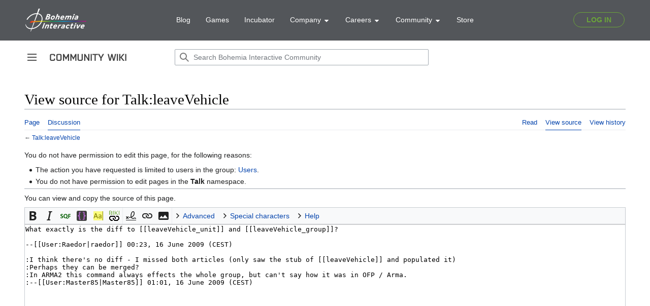

--- FILE ---
content_type: text/html; charset=UTF-8
request_url: https://community.bohemia.net/wiki?title=Talk:leaveVehicle&action=edit
body_size: 6125
content:
<!DOCTYPE html>
<html class="client-nojs" lang="en" dir="ltr">
<head>
<meta charset="UTF-8"/>
<title>View source for Talk:leaveVehicle - Bohemia Interactive Community</title>
<script>document.documentElement.className="client-js";RLCONF={"wgBreakFrames":true,"wgSeparatorTransformTable":["",""],"wgDigitTransformTable":["",""],"wgDefaultDateFormat":"dmy","wgMonthNames":["","January","February","March","April","May","June","July","August","September","October","November","December"],"wgRequestId":"c0e234e5a748dc1785f71210","wgCSPNonce":false,"wgCanonicalNamespace":"Talk","wgCanonicalSpecialPageName":false,"wgNamespaceNumber":1,"wgPageName":"Talk:leaveVehicle","wgTitle":"leaveVehicle","wgCurRevisionId":49572,"wgRevisionId":0,"wgArticleId":8601,"wgIsArticle":false,"wgIsRedirect":false,"wgAction":"edit","wgUserName":null,"wgUserGroups":["*"],"wgCategories":[],"wgPageContentLanguage":"en","wgPageContentModel":"wikitext","wgRelevantPageName":"Talk:leaveVehicle","wgRelevantArticleId":8601,"wgIsProbablyEditable":false,"wgRelevantPageIsProbablyEditable":false,"wgRestrictionEdit":[],"wgRestrictionMove":[],"wgVisualEditor":{"pageLanguageCode":"en","pageLanguageDir":"ltr",
"pageVariantFallbacks":"en"},"simpleBatchUploadMaxFilesPerBatch":{"*":1000},"wgVector2022PreviewPages":[],"wgMediaViewerOnClick":true,"wgMediaViewerEnabledByDefault":true,"wgEditSubmitButtonLabelPublish":false};RLSTATE={"skins.vector.user.styles":"ready","site.styles":"ready","user.styles":"ready","skins.vector.user":"ready","user":"ready","user.options":"loading","mediawiki.ui.button":"ready","skins.vector.styles":"ready","skins.vector.icons":"ready","mediawiki.ui.icon":"ready","ext.visualEditor.desktopArticleTarget.noscript":"ready","ext.SQFHighlighter.styles":"ready","ext.EnforceScriptHighlighter.styles":"ready","ext.BIKIHelper.styles":"ready","ext.BIKISpoiler.styles":"ready","ext.charinsert.styles":"ready"};RLPAGEMODULES=["mediawiki.action.edit.collapsibleFooter","site","mediawiki.page.ready","skins.vector.js","skins.vector.es6","ext.visualEditor.desktopArticleTarget.init","ext.visualEditor.targetLoader","ext.SQFHighlighter","ext.EnforceScriptHighlighter","ext.BIKIHelper",
"ext.BIKISpoiler","ext.charinsert"];</script>
<script>(RLQ=window.RLQ||[]).push(function(){mw.loader.implement("user.options@12s5i",function($,jQuery,require,module){mw.user.tokens.set({"patrolToken":"+\\","watchToken":"+\\","csrfToken":"+\\"});});});</script>
<link rel="stylesheet" href="/wikidata/load.php?lang=en&amp;modules=ext.BIKIHelper.styles%7Cext.BIKISpoiler.styles%7Cext.EnforceScriptHighlighter.styles%7Cext.SQFHighlighter.styles%7Cext.charinsert.styles%7Cext.visualEditor.desktopArticleTarget.noscript%7Cmediawiki.ui.button%2Cicon%7Cskins.vector.icons%2Cstyles&amp;only=styles&amp;skin=vector-2022"/>
<script async="" src="/wikidata/load.php?lang=en&amp;modules=startup&amp;only=scripts&amp;raw=1&amp;skin=vector-2022"></script>
<meta name="ResourceLoaderDynamicStyles" content=""/>
<link rel="stylesheet" href="/wikidata/load.php?lang=en&amp;modules=site.styles&amp;only=styles&amp;skin=vector-2022"/>
<meta name="generator" content="MediaWiki 1.39.0"/>
<meta name="robots" content="noindex,nofollow"/>
<meta name="format-detection" content="telephone=no"/>
<meta name="viewport" content="width=device-width, initial-scale=1.0, user-scalable=yes, minimum-scale=0.25, maximum-scale=5.0"/>
<link rel="icon" href="/favicon.ico"/>
<link rel="search" type="application/opensearchdescription+xml" href="/wikidata/opensearch_desc.php" title="Bohemia Interactive Community (en)"/>
<link rel="EditURI" type="application/rsd+xml" href="https://community.bistudio.com/wikidata/api.php?action=rsd"/>
<link rel="alternate" type="application/atom+xml" title="Bohemia Interactive Community Atom feed" href="/wiki?title=Special:RecentChanges&amp;feed=atom"/>
<link rel="canonical" href="https://community.bistudio.com/wiki/Talk:leaveVehicle"/>
<script>(function(w,d,s,l,i){w[l]=w[l]||[];w[l].push({'gtm.start':
new Date().getTime(),event:'gtm.js'});var f=d.getElementsByTagName(s)[0],
j=d.createElement(s),dl=l!='dataLayer'?'&l='+l:'';j.async=true;j.src=
'https://www.googletagmanager.com/gtm.js?id='+i+dl;f.parentNode.insertBefore(j,f);
})(window,document,'script','dataLayer','GTM-WSR8FCP');</script>
</head>
<body class="skin-vector skin-vector-search-vue mediawiki ltr sitedir-ltr mw-hide-empty-elt ns-1 ns-talk page-Talk_leaveVehicle rootpage-Talk_leaveVehicle skin-vector-2022 action-edit skin--responsive skin-vector-disable-max-width vector-feature-language-in-header-enabled vector-feature-language-in-main-page-header-disabled vector-feature-language-alert-in-sidebar-disabled vector-feature-sticky-header-disabled vector-feature-sticky-header-edit-disabled vector-feature-table-of-contents-disabled vector-feature-visual-enhancement-next-disabled"><div class="mw-page-container">
	<span id="top-page"></span>
	<a class="mw-jump-link" href="#content">Jump to content</a>
	<div class="mw-page-container-inner">
		<input
			type="checkbox"
			id="mw-sidebar-checkbox"
			class="mw-checkbox-hack-checkbox"
			>
		<header class="mw-header">
			<div class="mw-header-aside">
			<label
				id="mw-sidebar-button"
				class="mw-checkbox-hack-button mw-ui-icon mw-ui-button mw-ui-quiet mw-ui-icon-element"
				for="mw-sidebar-checkbox"
				role="button"
				aria-controls="mw-panel"
				data-event-name="ui.sidebar"
				tabindex="0"
				title="Main menu">
				<span>Toggle sidebar</span>
			</label>
			
<a href="/wiki/Main_Page" class="mw-logo">
	<span class="mw-logo-container">
		<img class="mw-logo-wordmark" alt="Bohemia Interactive Community"
			src="/wikidata/resources/assets/community-wiki_151x14.png" style="width: 9.4375em; height: 0.875em;">
	</span>
</a>

			</div>
			<div class="mw-header-content">
			
<div id="p-search" role="search" class="vector-search-box-vue  vector-search-box-collapses  vector-search-box-show-thumbnail vector-search-box-auto-expand-width vector-search-box">
	<a href="/wiki/Special:Search"
	
		
		
		
		title="Search Bohemia Interactive Community [f]"
		accesskey="f"
		class="mw-ui-button mw-ui-quiet mw-ui-icon mw-ui-icon-element mw-ui-icon-wikimedia-search search-toggle">
		<span>Search</span>
	</a>
	
	<div>
		<form action="/wiki" id="searchform"
			class="vector-search-box-form">
			<div id="simpleSearch"
				class="vector-search-box-inner"
				 data-search-loc="header-moved">
				<input class="vector-search-box-input"
					 type="search" name="search" placeholder="Search Bohemia Interactive Community" aria-label="Search Bohemia Interactive Community" autocapitalize="none" title="Search Bohemia Interactive Community [f]" accesskey="f" id="searchInput"
				>
				<input type="hidden" name="title" value="Special:Search">
				<input id="mw-searchButton"
					 class="searchButton mw-fallbackSearchButton" type="submit" name="fulltext" title="Search the pages for this text" value="Search">
				<input id="searchButton"
					 class="searchButton" type="submit" name="go" title="Go to a page with this exact name if it exists" value="Go">
			</div>
		</form>
	</div>
</div>

			<nav class="vector-user-links" aria-label="Personal tools" role="navigation" >
	

<div id="p-vector-user-menu-overflow" class="vector-menu mw-portlet mw-portlet-vector-user-menu-overflow emptyPortlet vector-user-menu-overflow"  >
	<div class="vector-menu-content">
		
		<ul class="vector-menu-content-list"></ul>
		
	</div>
</div>

	

<div id="p-personal" class="vector-menu mw-portlet mw-portlet-personal emptyPortlet vector-user-menu vector-user-menu-logged-out vector-menu-dropdown"  title="More options" >
	<input type="checkbox"
		id="p-personal-checkbox"
		role="button"
		aria-haspopup="true"
		data-event-name="ui.dropdown-p-personal"
		class="vector-menu-checkbox"
		
		
	/>
	<label
		id="p-personal-label"
		for="p-personal-checkbox"
		class="vector-menu-heading mw-ui-button mw-ui-quiet mw-ui-icon mw-ui-icon-element mw-ui-icon-ellipsis mw-ui-icon-wikimedia-ellipsis"
		
	>
		<span class="vector-menu-heading-label">Personal tools</span>
	</label>
	<div class="vector-menu-content">
		<div class="vector-user-menu-create-account"><a href="/wiki?title=Special:CreateAccount&amp;returnto=Talk%3AleaveVehicle&amp;returntoquery=action%3Dedit" class="vector-menu-content-item user-links-collapsible-item" title="You are encouraged to create an account and log in; however, it is not mandatory"><span class="mw-ui-icon mw-ui-icon-userAdd mw-ui-icon-wikimedia-userAdd"></span> <span>Create account</span></a></div>
<div class="vector-user-menu-login"><a href="/wiki?title=Special:UserLogin&amp;returnto=Talk%3AleaveVehicle&amp;returntoquery=action%3Dedit" class="vector-menu-content-item vector-menu-content-item-login" title="You are encouraged to log in; however, it is not mandatory [o]" accesskey="o"><span class="mw-ui-icon mw-ui-icon-logIn mw-ui-icon-wikimedia-logIn"></span> <span>Log in</span></a></div>
<div class="vector-user-menu-anon-editor">
	<p>
		Pages for logged out editors <a href="/wiki/Help:Introduction" aria-label="Learn more about editing"><span>learn more</span></a>
	</p>
</div>

		<ul class="vector-menu-content-list"></ul>
		
	</div>
</div>

</nav>

			</div>
		</header>
		<div class="vector-sidebar-container vector-sidebar-container-no-toc">
			<div id="mw-navigation">
				

<nav id="mw-panel" class="mw-sidebar" aria-label="Site" role="navigation">
	

<div id="p-navigation" class="vector-menu mw-portlet mw-portlet-navigation vector-menu-portal portal"  >
	<div
		id="p-navigation-label"
		class="vector-menu-heading "
		
	>
		<span class="vector-menu-heading-label">Navigation</span>
	</div>
	<div class="vector-menu-content">
		
		<ul class="vector-menu-content-list"><li id="n-mainpage" class="mw-list-item"><a href="/wiki/Main_Page" title="Visit the main page [z]" accesskey="z"><span>Main Page</span></a></li><li id="n-recentchanges" class="mw-list-item"><a href="/wiki/Special:RecentChanges" title="A list of recent changes in the wiki [r]" accesskey="r"><span>Recent changes</span></a></li><li id="n-All-categories" class="mw-list-item"><a href="/wiki/Special:Categories"><span>All categories</span></a></li><li id="n-randompage" class="mw-list-item"><a href="/wiki/Special:Random" title="Load a random page [x]" accesskey="x"><span>Random page</span></a></li></ul>
		
	</div>
</div>

	
	

<div id="p-Contribute" class="vector-menu mw-portlet mw-portlet-Contribute vector-menu-portal portal"  >
	<div
		id="p-Contribute-label"
		class="vector-menu-heading "
		
	>
		<span class="vector-menu-heading-label">Contribute</span>
	</div>
	<div class="vector-menu-content">
		
		<ul class="vector-menu-content-list"><li id="n-Getting-started" class="mw-list-item"><a href="/wiki/Getting_Started"><span>Getting started</span></a></li><li id="n-Formatting" class="mw-list-item"><a href="/wiki/Bohemia_Interactive_Community:Formatting"><span>Formatting</span></a></li><li id="n-Guidelines" class="mw-list-item"><a href="/wiki/Bohemia_Interactive_Community:Guidelines"><span>Guidelines</span></a></li><li id="n-Wiki-Maintenance" class="mw-list-item"><a href="/wiki/Category:Maintenance"><span>Wiki Maintenance</span></a></li><li id="n-Templates" class="mw-list-item"><a href="/wiki/Category:Templates"><span>Templates</span></a></li><li id="n-Help" class="mw-list-item"><a href="https://www.mediawiki.org/wiki/Help:Contents#Welcome_to_MediaWiki.org_help_pages" title="The place to find out"><span>Help</span></a></li></ul>
		
	</div>
</div>


<div id="p-Bohemia_Interactive" class="vector-menu mw-portlet mw-portlet-Bohemia_Interactive vector-menu-portal portal"  >
	<div
		id="p-Bohemia_Interactive-label"
		class="vector-menu-heading "
		
	>
		<span class="vector-menu-heading-label">Bohemia Interactive</span>
	</div>
	<div class="vector-menu-content">
		
		<ul class="vector-menu-content-list"><li id="n-Arma-Platform" class="mw-list-item"><a href="https://www.armaplatform.com/" rel="nofollow"><span>Arma Platform</span></a></li><li id="n-DayZ.com" class="mw-list-item"><a href="https://www.dayz.com/" rel="nofollow"><span>DayZ.com</span></a></li><li id="n-Ylands.com" class="mw-list-item"><a href="https://ylands.com/" rel="nofollow"><span>Ylands.com</span></a></li><li id="n-Forums" class="mw-list-item"><a href="https://forums.bohemia.net/" rel="nofollow"><span>Forums</span></a></li><li id="n-Feedback" class="mw-list-item"><a href="https://feedback.bistudio.com/" rel="nofollow"><span>Feedback</span></a></li></ul>
		<div class="after-portlet after-portlet-Bohemia_Interactive"><div id="bohemia-promo" style="margin: 1em auto 0 -10px"></div></div>
	</div>
</div>


<div id="p-tb" class="vector-menu mw-portlet mw-portlet-tb vector-menu-portal portal"  >
	<div
		id="p-tb-label"
		class="vector-menu-heading "
		
	>
		<span class="vector-menu-heading-label">Tools</span>
	</div>
	<div class="vector-menu-content">
		
		<ul class="vector-menu-content-list"><li id="t-whatlinkshere" class="mw-list-item"><a href="/wiki/Special:WhatLinksHere/Talk:leaveVehicle" title="A list of all wiki pages that link here [j]" accesskey="j"><span>What links here</span></a></li><li id="t-recentchangeslinked" class="mw-list-item"><a href="/wiki/Special:RecentChangesLinked/Talk:leaveVehicle" rel="nofollow" title="Recent changes in pages linked from this page [k]" accesskey="k"><span>Related changes</span></a></li><li id="t-specialpages" class="mw-list-item"><a href="/wiki/Special:SpecialPages" title="A list of all special pages [q]" accesskey="q"><span>Special pages</span></a></li><li id="t-info" class="mw-list-item"><a href="/wiki?title=Talk:leaveVehicle&amp;action=info" title="More information about this page"><span>Page information</span></a></li></ul>
		
	</div>
</div>

	
	
</nav>

			</div>
		</div>
		<div class="vector-sitenotice-container">
			<div id="siteNotice"></div>
		</div>
		<input type="checkbox" id="vector-toc-collapsed-checkbox" class="mw-checkbox-hack-checkbox">
		<div class="mw-table-of-contents-container">
			<div class="vector-sticky-toc-container mw-sticky-header-element">
				
			</div>
		</div>
		<div class="mw-content-container">
			<main id="content" class="mw-body" role="main">
				<a id="top"></a>
				<header class="mw-body-header">
				
				        <div class="mw-indicators">
        </div>

				    <h1 id="firstHeading" class="firstHeading mw-first-heading">View source for Talk:leaveVehicle</h1>
				</header>
				<nav class="vector-article-toolbar" aria-label="Tools"
					role="navigation">
					<div class="mw-article-toolbar-container">
						<div id="left-navigation">
							

<div id="p-associated-pages" class="vector-menu mw-portlet mw-portlet-associated-pages vector-menu-tabs"  >
	<div class="vector-menu-content">
		
		<ul class="vector-menu-content-list"><li id="ca-nstab-main" class="mw-list-item"><a href="/wiki/leaveVehicle" title="View the content page [c]" accesskey="c"><span>Page</span></a></li><li id="ca-talk" class="selected mw-list-item"><a href="/wiki/Talk:leaveVehicle" rel="discussion" title="Discussion about the content page [t]" accesskey="t"><span>Discussion</span></a></li></ul>
		
	</div>
</div>

							

<div id="p-variants" class="vector-menu mw-portlet mw-portlet-variants emptyPortlet vector-menu-dropdown"  >
	<input type="checkbox"
		id="p-variants-checkbox"
		role="button"
		aria-haspopup="true"
		data-event-name="ui.dropdown-p-variants"
		class="vector-menu-checkbox"
		aria-label="Change language variant"
		
	/>
	<label
		id="p-variants-label"
		for="p-variants-checkbox"
		class="vector-menu-heading "
		
	>
		<span class="vector-menu-heading-label">English</span>
	</label>
	<div class="vector-menu-content">
		
		<ul class="vector-menu-content-list"></ul>
		
	</div>
</div>

						</div>
						<div id="right-navigation" class="vector-collapsible ">
							

<div id="p-views" class="vector-menu mw-portlet mw-portlet-views vector-menu-tabs"  >
	<div class="vector-menu-content">
		
		<ul class="vector-menu-content-list"><li id="ca-view" class="mw-list-item"><a href="/wiki/Talk:leaveVehicle"><span>Read</span></a></li><li id="ca-viewsource" class="selected mw-list-item"><a href="/wiki?title=Talk:leaveVehicle&amp;action=edit" title="This page is protected.&#10;You can view its source [e]" accesskey="e"><span>View source</span></a></li><li id="ca-history" class="mw-list-item"><a href="/wiki?title=Talk:leaveVehicle&amp;action=history" title="Past revisions of this page [h]" accesskey="h"><span>View history</span></a></li></ul>
		
	</div>
</div>

							

<div id="p-cactions" class="vector-menu mw-portlet mw-portlet-cactions emptyPortlet vector-menu-dropdown vector-has-collapsible-items"  title="More options" >
	<input type="checkbox"
		id="p-cactions-checkbox"
		role="button"
		aria-haspopup="true"
		data-event-name="ui.dropdown-p-cactions"
		class="vector-menu-checkbox"
		
		
	/>
	<label
		id="p-cactions-label"
		for="p-cactions-checkbox"
		class="vector-menu-heading "
		
	>
		<span class="vector-menu-heading-label">More</span>
	</label>
	<div class="vector-menu-content">
		
		<ul class="vector-menu-content-list"><li id="ca-more-view" class="vector-more-collapsible-item mw-list-item"><a href="/wiki/Talk:leaveVehicle"><span>Read</span></a></li><li id="ca-more-viewsource" class="selected vector-more-collapsible-item mw-list-item"><a href="/wiki?title=Talk:leaveVehicle&amp;action=edit"><span>View source</span></a></li><li id="ca-more-history" class="vector-more-collapsible-item mw-list-item"><a href="/wiki?title=Talk:leaveVehicle&amp;action=history"><span>View history</span></a></li></ul>
		
	</div>
</div>

						</div>
					</div>
				</nav>
				<div id="bodyContent" class="vector-body" data-mw-ve-target-container>
					<div class="mw-body-subheader">
					
					    
					</div>
					<div id="contentSub">← <a href="/wiki/Talk:leaveVehicle" title="Talk:leaveVehicle">Talk:leaveVehicle</a></div>
					
					
					<div id="mw-content-text" class="mw-body-content"><p>You do not have permission to edit this page, for the following reasons:
</p>
<ul class="permissions-errors">
<li>The action you have requested is limited to users in the group: <a href="/wiki/Bohemia_Interactive_Community:Users" class="mw-redirect" title="Bohemia Interactive Community:Users">Users</a>.</li>
<li>You do not have permission to edit pages in the <strong>Talk</strong> namespace.</li>
</ul><hr />
<p>You can view and copy the source of this page.
</p><textarea readonly="" accesskey="," id="wpTextbox1" cols="80" rows="25" style="" class="mw-editfont-monospace" lang="en" dir="ltr" name="wpTextbox1">What exactly is the diff to [[leaveVehicle_unit]] and [[leaveVehicle_group]]?

--[[User:Raedor|raedor]] 00:23, 16 June 2009 (CEST)

:I think there's no diff - I missed both articles (only saw the stub of [[leaveVehicle]] and populated it)
:Perhaps they can be merged?
:In ARMA2 this command always effects the whole group, but can't say how it was in OFP / Arma.
:--[[User:Master85|Master85]] 01:01, 16 June 2009 (CEST)
</textarea><div class="templatesUsed"></div><p id="mw-returnto">Return to <a href="/wiki/Talk:leaveVehicle" title="Talk:leaveVehicle">Talk:leaveVehicle</a>.</p>

<div class="printfooter" data-nosnippet="">Retrieved from "<a dir="ltr" href="https://community.bistudio.com/wiki/Talk:leaveVehicle">https://community.bistudio.com/wiki/Talk:leaveVehicle</a>"</div></div>
					<div id="catlinks" class="catlinks catlinks-allhidden" data-mw="interface"></div>
				</div>
			</main>
			
		</div>
		<div class="mw-footer-container">
			
<footer id="footer" class="mw-footer" role="contentinfo" >
	<ul id="footer-info">
</ul>

	<ul id="footer-places">
	<li id="footer-places-privacy"><a href="/wiki/Bohemia_Interactive_Community:Privacy_policy">Privacy policy</a></li>
	<li id="footer-places-about"><a href="/wiki/Bohemia_Interactive_Community:About">About Bohemia Interactive Community</a></li>
	<li id="footer-places-disclaimer"><a href="/wiki/Bohemia_Interactive_Community:General_disclaimer">Disclaimers</a></li>
</ul>

	<ul id="footer-icons" class="noprint">
	<li id="footer-poweredbyico"><a href="https://www.mediawiki.org/"><img src="/wikidata/resources/assets/poweredby_mediawiki_88x31.png" alt="Powered by MediaWiki" srcset="/wikidata/resources/assets/poweredby_mediawiki_132x47.png 1.5x, /wikidata/resources/assets/poweredby_mediawiki_176x62.png 2x" width="88" height="31" loading="lazy"/></a></li>
</ul>

</footer>

		</div>
	</div> 
</div> 

<script>
		let bodies = document.getElementsByTagName('body');
		if (bodies && bodies[0])
		{
			let divHeader = document.createElement('div');
			divHeader.setAttribute('id', 'bohemia-header');
			divHeader.innerHTML = '<div id="bohemia-header"><main-header v-bind:user-data="window.userData" login-path="https://community.bistudio.com/wiki/Special:Bohemia/redirect/auth/login" logout-path="https://community.bistudio.com/wiki/Special:Bohemia/redirect/auth/logout"></main-header></div>';


			let body = bodies[0];
			body.insertBefore(divHeader, body.firstChild);
		}
		</script>
		<script async src="https://static.bistudio.com/bohemia/header/js/all.min.js"></script>
			<script>
					window.userData = null;
			</script>
			
			<script>
			   document.onreadystatechange = function () {
				  if (document.readyState === 'complete') {
					  var f = document.createElement('iframe');
					  f.src = 'https://data.bistudio.com/pbp/index.php';
					  f.width = '100%';
					  f.height = 140;
					  f.frameborder = 0;
					  f.style.border = 0;
					  f.scrolling = 'no';

					  var c = document.getElementById('bohemia-promo');
					  if (c)
					    c.appendChild(f);
				  }
				}
			</script>
		
<script>(RLQ=window.RLQ||[]).push(function(){mw.config.set({"wgPageParseReport":{"limitreport":{"cputime":"0.002","walltime":"0.003","ppvisitednodes":{"value":8,"limit":1000000},"postexpandincludesize":{"value":16,"limit":20480000},"templateargumentsize":{"value":0,"limit":20480000},"expansiondepth":{"value":2,"limit":100},"expensivefunctioncount":{"value":0,"limit":100},"unstrip-depth":{"value":0,"limit":20},"unstrip-size":{"value":0,"limit":5000000},"timingprofile":["100.00%    0.000      1 -total"]},"cachereport":{"timestamp":"20260116182112","ttl":86400,"transientcontent":false}}});mw.config.set({"wgBackendResponseTime":169});});</script>
</body>
</html>

--- FILE ---
content_type: application/javascript
request_url: https://static.bistudio.com/bohemia/header/js/all.min.js
body_size: 61690
content:
(function (e) {
  function t(n) {
    if (a[n]) return a[n].exports;
    var i = (a[n] = { i: n, l: !1, exports: {} });
    return e[n].call(i.exports, i, i.exports, t), (i.l = !0), i.exports;
  }
  var a = {};
  return (
    (t.m = e),
    (t.c = a),
    (t.d = function (e, a, n) {
      t.o(e, a) ||
        Object.defineProperty(e, a, {
          configurable: !1,
          enumerable: !0,
          get: n,
        });
    }),
    (t.n = function (e) {
      var a =
        e && e.__esModule
          ? function () {
              return e['default'];
            }
          : function () {
              return e;
            };
      return t.d(a, 'a', a), a;
    }),
    (t.o = function (e, t) {
      return Object.prototype.hasOwnProperty.call(e, t);
    }),
    (t.p = '/'),
    t((t.s = 13))
  );
})([
  function (e) {
    function t(e, t) {
      var n = e[1] || '',
        i = e[3];
      if (!i) return n;
      if (t && 'function' == typeof btoa) {
        var s = a(i),
          o = i.sources.map(function (e) {
            return '/*# sourceURL=' + i.sourceRoot + e + ' */';
          });
        return [n].concat(o).concat([s]).join('\n');
      }
      return [n].join('\n');
    }
    function a(e) {
      var t = btoa(unescape(encodeURIComponent(JSON.stringify(e))));
      return (
        '/*# ' +
        ('sourceMappingURL=data:application/json;charset=utf-8;base64,' + t) +
        ' */'
      );
    }
    e.exports = function (e) {
      var a = [];
      return (
        (a.toString = function () {
          return this.map(function (a) {
            var n = t(a, e);
            return a[2] ? '@media ' + a[2] + '{' + n + '}' : n;
          }).join('');
        }),
        (a.i = function (e, t) {
          'string' == typeof e && (e = [[null, e, '']]);
          for (var n = {}, s = 0, i; s < this.length; s++)
            (i = this[s][0]), 'number' == typeof i && (n[i] = !0);
          for (s = 0; s < e.length; s++) {
            var o = e[s];
            ('number' == typeof o[0] && n[o[0]]) ||
              (t && !o[2]
                ? (o[2] = t)
                : t && (o[2] = '(' + o[2] + ') and (' + t + ')'),
              a.push(o));
          }
        }),
        a
      );
    };
  },
  function (e, t, a) {
    function n(e) {
      for (var t = 0; t < e.length; t++) {
        var a = e[t],
          n = c[a.id];
        if (n) {
          n.refs++;
          for (var i = 0; i < n.parts.length; i++) n.parts[i](a.parts[i]);
          for (; i < a.parts.length; i++) n.parts.push(s(a.parts[i]));
          n.parts.length > a.parts.length && (n.parts.length = a.parts.length);
        } else {
          for (var o = [], i = 0; i < a.parts.length; i++)
            o.push(s(a.parts[i]));
          c[a.id] = { id: a.id, refs: 1, parts: o };
        }
      }
    }
    function i() {
      var e = document.createElement('style');
      return (e.type = 'text/css'), p.appendChild(e), e;
    }
    function s(e) {
      var t = document.querySelector('style[' + L + '~="' + e.id + '"]'),
        a,
        n;
      if (t) {
        if (h) return w;
        t.parentNode.removeChild(t);
      }
      if (g) {
        var s = m++;
        (t = u || (u = i())),
          (a = o.bind(null, t, s, !1)),
          (n = o.bind(null, t, s, !0));
      } else
        (t = i()),
          (a = d.bind(null, t)),
          (n = function () {
            t.parentNode.removeChild(t);
          });
      return (
        a(e),
        function (t) {
          if (t) {
            if (
              t.css === e.css &&
              t.media === e.media &&
              t.sourceMap === e.sourceMap
            )
              return;
            a((e = t));
          } else n();
        }
      );
    }
    function o(e, t, a, n) {
      var i = a ? '' : n.css;
      if (e.styleSheet) e.styleSheet.cssText = v(t, i);
      else {
        var s = document.createTextNode(i),
          o = e.childNodes;
        o[t] && e.removeChild(o[t]),
          o.length ? e.insertBefore(s, o[t]) : e.appendChild(s);
      }
    }
    function d(e, t) {
      var a = t.css,
        n = t.media,
        i = t.sourceMap;
      if (
        (n && e.setAttribute('media', n),
        y.ssrId && e.setAttribute(L, t.id),
        i &&
          ((a += '\n/*# sourceURL=' + i.sources[0] + ' */'),
          (a +=
            '\n/*# sourceMappingURL=data:application/json;base64,' +
            btoa(unescape(encodeURIComponent(JSON.stringify(i)))) +
            ' */')),
        e.styleSheet)
      )
        e.styleSheet.cssText = a;
      else {
        for (; e.firstChild; ) e.removeChild(e.firstChild);
        e.appendChild(document.createTextNode(a));
      }
    }
    var r = 'undefined' != typeof document;
    if ('undefined' != typeof DEBUG && DEBUG && !r)
      throw new Error(
        "vue-style-loader cannot be used in a non-browser environment. Use { target: 'node' } in your Webpack config to indicate a server-rendering environment."
      );
    var l = a(22),
      c = {},
      p = r && (document.head || document.getElementsByTagName('head')[0]),
      u = null,
      m = 0,
      h = !1,
      w = function () {},
      y = null,
      L = 'data-vue-ssr-id',
      g =
        'undefined' != typeof navigator &&
        /msie [6-9]\b/.test(navigator.userAgent.toLowerCase());
    e.exports = function (e, t, a, i) {
      (h = a), (y = i || {});
      var s = l(e, t);
      return (
        n(s),
        function (t) {
          for (var a = [], o = 0; o < s.length; o++) {
            var i = s[o],
              d = c[i.id];
            d.refs--, a.push(d);
          }
          t ? ((s = l(e, t)), n(s)) : (s = []);
          for (var o = 0, d; o < a.length; o++)
            if (((d = a[o]), 0 === d.refs)) {
              for (var r = 0; r < d.parts.length; r++) d.parts[r]();
              delete c[d.id];
            }
        }
      );
    };
    var v = (function () {
      var e = [];
      return function (t, a) {
        return (e[t] = a), e.filter(Boolean).join('\n');
      };
    })();
  },
  function (e) {
    e.exports = function (e, t, a, n, i, s) {
      var o = (e = e || {}),
        d = typeof e.default,
        r;
      ('object' == d || 'function' == d) && ((r = e), (o = e.default));
      var l = 'function' == typeof o ? o.options : o;
      t &&
        ((l.render = t.render),
        (l.staticRenderFns = t.staticRenderFns),
        (l._compiled = !0)),
        a && (l.functional = !0),
        i && (l._scopeId = i);
      var c;
      if (
        (s
          ? ((c = function (e) {
              (e =
                e ||
                (this.$vnode && this.$vnode.ssrContext) ||
                (this.parent &&
                  this.parent.$vnode &&
                  this.parent.$vnode.ssrContext)),
                e ||
                  'undefined' == typeof __VUE_SSR_CONTEXT__ ||
                  (e = __VUE_SSR_CONTEXT__),
                n && n.call(this, e),
                e && e._registeredComponents && e._registeredComponents.add(s);
            }),
            (l._ssrRegister = c))
          : n && (c = n),
        c)
      ) {
        var p = l.functional,
          u = p ? l.render : l.beforeCreate;
        p
          ? ((l._injectStyles = c),
            (l.render = function (e, t) {
              return c.call(t), u(e, t);
            }))
          : (l.beforeCreate = u ? [].concat(u, c) : [c]);
      }
      return { esModule: r, exports: o, options: l };
    };
  },
  function (e) {
    var t = (function () {
      return this;
    })();
    try {
      t = t || Function('return this')() || (1, eval)('this');
    } catch (a) {
      'object' == typeof window && (t = window);
    }
    e.exports = t;
  },
  function (e, t, a) {
    'use strict';
    var n = a(8),
      i = a(35),
      s = a(2),
      o = s(
        n.a,
        i.a,
        !1,
        function () {
          a(28);
        },
        'data-v-2427ebed',
        null
      );
    t.a = o.exports;
  },
  function (e, t, a) {
    'use strict';
    var n = a(6),
      i = a(25),
      s = a(4),
      o = a(38),
      d = a(42),
      r = a(46);
    t.a = {
      name: 'bohemia-header',
      components: {
        Dropdown: s.a,
        Account: i.a,
        ToggleNav: o.a,
        Navigation: d.a,
        Logo: r.a,
      },
      props: {
        type: { type: String, default: 'full' },
        active: String,
        gravatarUrl: String,
        avatarUrl: String,
        avatar: { type: String, default: 'gravatar' },
        withLogin: { type: Boolean, default: !0 },
        userData: {
          type: Object,
          default: function () {
            return {};
          },
        },
        authBaseUrl: { type: String, default: '/api/' },
        registerPath: String,
        loginPath: String,
        logoutPath: String,
      },
      data: function () {
        return { open: null, user: this.userData, navigationOpen: !1 };
      },
      watch: {
        userData: function (e) {
          this.user = e;
        },
      },
      computed: {
        navigation: function () {
          return n.a[this.type];
        },
      },
      methods: {
        toggleNav: function () {
          this.navigationOpen = !this.navigationOpen;
        },
        changeOpenDropdown: function (e) {
          this.open = e;
        },
        closeMenusnOnClick: function () {
          this.open && (this.open = null),
            this.navigationOpen && (this.navigationOpen = !1);
        },
      },
      created: function () {
        var e = this;
        window.addEventListener('bohemiaHeaderUpdateUser', function (t) {
          e.user = t.detail.user;
        });
      },
      mounted: function () {
        document.addEventListener('click', this.closeMenusnOnClick);
      },
    };
  },
  function (e, t) {
    'use strict';
    t.a = {
      full: {
        left: [
          { id: 'blog', href: 'https://www.bohemia.net/blog', name: 'Blog' },
          { id: 'games', href: 'https://www.bohemia.net/games', name: 'Games' },
          {
            id: 'incubator',
            href: 'https://incubator.bistudio.com',
            name: 'Incubator',
          },
          {
            id: 'company',
            name: 'Company',
            dropdown: [
              {
                href: 'https://www.bohemia.net/company/about',
                name: 'About us',
              },
              {
                href: 'https://www.bohemia.net/company/brochure',
                name: 'Brochure',
              },
              { href: 'https://www.bohemia.net/press', name: 'Press ' },
              {
                href: 'https://www.bohemia.net/company/contacts',
                name: 'Contacts',
              },
              'separator',
              { href: 'https://enfusionengine.com/', name: 'Enfusion Engine' },
              {
                href: 'https://pro.bohemia.net/services/motion-capture',
                name: 'Motion Capture',
              },
              {
                href: 'https://pro.bohemia.net/services/photogrammetry-rig',
                name: 'Photogrammetry',
              },
              {
                href: 'https://pro.bohemia.net/services/audio-recording-studio',
                name: 'Audio recording',
              },
            ],
          },
          {
            id: 'careers',
            name: 'Careers',
            dropdown: [
              { href: 'https://careers.bohemia.net', name: 'Start' },
              {
                href: 'https://careers.bohemia.net/positions',
                name: 'Job openings',
              },
              {
                href: 'https://careers.bohemia.net/open-application',
                name: 'Open application',
              },
              {
                href: 'https://careers.bohemia.net/internships',
                name: 'Internships',
              },
              { href: 'https://careers.bohemia.net/expats', name: 'Expats' },
            ],
          },
          {
            id: 'community',
            name: 'Community',
            dropdown: [
              { href: 'https://forums.bistudio.com', name: 'Forums' },
              { href: 'https://community.bistudio.com', name: 'Wiki' },
              {
                href: 'https://www.bohemia.net/community/licenses',
                name: 'Licences',
              },
              {
                href: 'https://www.bohemia.net/community/game-content-usage-rules',
                name: 'Game Content Usage',
              },
              {
                href: 'https://www.bohemia.net/monetization',
                name: 'Server Monetization',
              },
            ],
          },
          { id: 'store', href: 'https://store.bistudio.com', name: 'Store' },
        ],
        right: [],
      },
      compact: {
        left: [
          { href: 'https://www.bohemia.net/games', name: 'Games' },
          { href: 'https://incubator.bistudio.com', name: 'Incubator' },
          { href: 'https://store.bistudio.com', name: 'Store' },
        ],
        right: [],
      },
      account: [
        { href: 'https://accounts.bistudio.com', name: 'Account Settings' },
        { href: 'https://store.bistudio.com/account', name: 'Purchases' },
      ],
    };
  },
  function (e, t, a) {
    'use strict';
    var n = a(6),
      i = a(4),
      s = a(36),
      o = a.n(s);
    t.a = {
      name: 'bohemia-login-register',
      components: { Dropdown: i.a },
      props: {
        authBaseUrl: String,
        registerPath: String,
        loginPath: String,
        logoutPath: String,
        user: Object,
        gravatarUrl: String,
        avatarUrl: String,
        avatar: { type: String, default: 'gravatar' },
        open: {},
      },
      computed: {
        active: function () {
          return 'account' === this.open;
        },
        avatarImage: function () {
          var e = '?&r=r&s=151&d=404';
          if (
            this.user &&
            this.user.avatars &&
            this.user.avatars.default &&
            this.user.avatars.default.url
          )
            switch (this.avatar) {
              case 'gravatar':
                return this.user.avatars.default.url + e;
            }
          return this.gravatarUrl
            ? this.gravatarUrl + e
            : this.avatarUrl
            ? this.avatarUrl
            : o.a;
        },
        accountItems: function () {
          return n.a.account;
        },
        registerUrl: function () {
          return this.registerPath
            ? this.registerPath
            : this.authBaseUrl + 'auth/register';
        },
        loginUrl: function () {
          return this.loginPath
            ? this.loginPath
            : this.authBaseUrl + 'auth/login';
        },
        logoutUrl: function () {
          return this.logoutPath
            ? this.logoutPath
            : this.authBaseUrl + 'auth/logout';
        },
      },
      methods: {
        onOpen: function (e) {
          this.$emit('onOpen', e);
        },
      },
      mounted: function () {
        var e = new CustomEvent('bohemiaHeaderLoaded');
        window.dispatchEvent(e);
      },
    };
  },
  function (e, t, a) {
    'use strict';
    var n = a(30),
      i = a.n(n),
      s = a(31);
    t.a = {
      name: 'bohemia-dropdown',
      components: { Separator: s.a },
      props: {
        id: [Number, String],
        placement: { type: String, default: 'left' },
        items: [Object, Array],
        parent: Number,
        openItem: {},
      },
      data: function () {
        return { open: !1 };
      },
      methods: {
        toggleDropdown: function () {
          (this.open = !this.open), this.$emit('onOpen', this.id);
        },
        showDropdown: function () {
          this.open || ((this.open = !0), this.$emit('onOpen', this.id));
        },
        hideDropdown: function () {
          this.open && ((this.open = !1), this.$emit('onOpen', this.id));
        },
      },
      mounted: function () {
        900 < window.innerWidth &&
          !i.a.any &&
          (this.$el.addEventListener('mouseenter', this.showDropdown),
          this.$el.addEventListener('mouseleave', this.hideDropdown));
      },
      beforeDestroy: function () {
        this.$el.removeEventListener('mouseenter', this.showDropdown),
          this.$el.removeEventListener('mouseleave', this.hideDropdown);
      },
      watch: {
        openItem: function (e) {
          this.open && e !== this.id && (this.open = !1);
        },
      },
    };
  },
  function (e, t) {
    'use strict';
    t.a = { name: 'separator' };
  },
  function (e, t) {
    'use strict';
    t.a = {
      name: 'bohemia-nav-toggle',
      props: { active: { type: Boolean, default: !1 } },
      methods: {
        onClick: function () {
          this.$emit('toggle');
        },
      },
    };
  },
  function (e, t, a) {
    'use strict';
    var n = a(4);
    t.a = {
      name: 'navigation',
      components: { Dropdown: n.a },
      props: { items: Array, active: {}, open: {} },
      methods: {
        onOpen: function (e) {
          this.$emit('onOpen', e);
        },
        setActiveNavItem: function () {
          var e = window.location.href.toLowerCase();
          '/' === e.slice(-1) && (e = e.slice(0, -1));
          var t = document.querySelectorAll('a[href="' + e + '"]');
          (t = Array.prototype.slice.call(t)),
            t.forEach(function (e) {
              (e.dataset.active = !0),
                e.dataset.parentId &&
                  (document.querySelector(
                    '[data-id="' + e.dataset.parentId + '"]'
                  ).dataset.active = !0);
            });
        },
      },
      mounted: function () {
        this.active || this.setActiveNavItem();
      },
    };
  },
  function (e, t) {
    'use strict';
    t.a = { name: 'logo', props: { compact: { type: Boolean, default: !1 } } };
  },
  function (e, t, a) {
    e.exports = a(14);
  },
  function (e, t, a) {
    'use strict';
    Object.defineProperty(t, '__esModule', { value: !0 });
    var n = a(15),
      i = a(19),
      s = new n.a({ components: { MainHeader: i.a } });
    s.$mount('#bohemia-header');
  },
  function (e, t, a) {
    'use strict';
    (function (e, a) {
      function n(e) {
        return e === void 0 || null === e;
      }
      function s(e) {
        return e !== void 0 && null !== e;
      }
      function o(e) {
        return !0 === e;
      }
      function i(e) {
        return !1 === e;
      }
      function d(e) {
        return (
          'string' == typeof e ||
          'number' == typeof e ||
          'symbol' == typeof e ||
          'boolean' == typeof e
        );
      }
      function r(e) {
        return null !== e && 'object' == typeof e;
      }
      function l(e) {
        return '[object Object]' === es.call(e);
      }
      function c(e) {
        return '[object RegExp]' === es.call(e);
      }
      function u(e) {
        var t = parseFloat(e + '');
        return 0 <= t && Math.floor(t) === t && isFinite(e);
      }
      function m(e) {
        return (
          s(e) && 'function' == typeof e.then && 'function' == typeof e.catch
        );
      }
      function h(e) {
        return null == e
          ? ''
          : Array.isArray(e) || (l(e) && e.toString === es)
          ? JSON.stringify(e, null, 2)
          : e + '';
      }
      function w(e) {
        var t = parseFloat(e);
        return isNaN(t) ? e : t;
      }
      function y(e, t) {
        for (
          var a = Object.create(null), n = e.split(','), s = 0;
          s < n.length;
          s++
        )
          a[n[s]] = !0;
        return t
          ? function (e) {
              return a[e.toLowerCase()];
            }
          : function (e) {
              return a[e];
            };
      }
      function L(e, t) {
        if (e.length) {
          var a = e.indexOf(t);
          if (-1 < a) return e.splice(a, 1);
        }
      }
      function g(e, t) {
        return ns.call(e, t);
      }
      function v(e) {
        var t = Object.create(null);
        return function (a) {
          var n = t[a];
          return n || (t[a] = e(a));
        };
      }
      function M(e, t) {
        t = t || 0;
        for (var a = e.length - t, n = Array(a); a--; ) n[a] = e[a + t];
        return n;
      }
      function b(e, t) {
        for (var a in t) e[a] = t[a];
        return e;
      }
      function f(e) {
        for (var t = {}, a = 0; a < e.length; a++) e[a] && b(t, e[a]);
        return t;
      }
      function x() {}
      function D(e, t) {
        if (e === t) return !0;
        var a = r(e),
          n = r(t);
        if (a && n)
          try {
            var i = Array.isArray(e),
              s = Array.isArray(t);
            if (i && s)
              return (
                e.length === t.length &&
                e.every(function (a, e) {
                  return D(a, t[e]);
                })
              );
            if (e instanceof Date && t instanceof Date)
              return e.getTime() === t.getTime();
            if (!i && !s) {
              var o = Object.keys(e),
                d = Object.keys(t);
              return (
                o.length === d.length &&
                o.every(function (a) {
                  return D(e[a], t[a]);
                })
              );
            }
            return !1;
          } catch (t) {
            return !1;
          }
        else return a || n ? !1 : e + '' === t + '';
      }
      function C(e, t) {
        for (var a = 0; a < e.length; a++) if (D(e[a], t)) return a;
        return -1;
      }
      function N(e) {
        var t = !1;
        return function () {
          t || ((t = !0), e.apply(this, arguments));
        };
      }
      function j(e) {
        var t = (e + '').charCodeAt(0);
        return 36 === t || 95 === t;
      }
      function k(e, t, a, n) {
        Object.defineProperty(e, t, {
          value: a,
          enumerable: !!n,
          writable: !0,
          configurable: !0,
        });
      }
      function S(e) {
        if (!Ls.test(e)) {
          var t = e.split('.');
          return function (e) {
            for (var a = 0; a < t.length; a++) {
              if (!e) return;
              e = e[t[a]];
            }
            return e;
          };
        }
      }
      function _(e) {
        return 'function' == typeof e && /native code/.test(e.toString());
      }
      function A(e) {
        Qs.push(e), (Rs.target = e);
      }
      function E() {
        Qs.pop(), (Rs.target = Qs[Qs.length - 1]);
      }
      function I(e) {
        return new Bs(void 0, void 0, void 0, e + '');
      }
      function T(e) {
        var t = new Bs(
          e.tag,
          e.data,
          e.children && e.children.slice(),
          e.text,
          e.elm,
          e.context,
          e.componentOptions,
          e.asyncFactory
        );
        return (
          (t.ns = e.ns),
          (t.isStatic = e.isStatic),
          (t.key = e.key),
          (t.isComment = e.isComment),
          (t.fnContext = e.fnContext),
          (t.fnOptions = e.fnOptions),
          (t.fnScopeId = e.fnScopeId),
          (t.asyncMeta = e.asyncMeta),
          (t.isCloned = !0),
          t
        );
      }
      function z(e) {
        Xs = e;
      }
      function O(e, t) {
        e.__proto__ = t;
      }
      function $(e, t, a) {
        for (var n = 0, i = a.length, s; n < i; n++) (s = a[n]), k(e, s, t[s]);
      }
      function Y(e, t) {
        if (r(e) && !(e instanceof Bs)) {
          var a;
          return (
            g(e, '__ob__') && e.__ob__ instanceof Js
              ? (a = e.__ob__)
              : Xs &&
                !Ts() &&
                (Array.isArray(e) || l(e)) &&
                Object.isExtensible(e) &&
                !e._isVue &&
                (a = new Js(e)),
            t && a && a.vmCount++,
            a
          );
        }
      }
      function U(e, t, a, n, i) {
        var s = new Rs(),
          o = Object.getOwnPropertyDescriptor(e, t);
        if (!(o && !1 === o.configurable)) {
          var d = o && o.get,
            r = o && o.set;
          (!d || r) && 2 === arguments.length && (a = e[t]);
          var l = !i && Y(a);
          Object.defineProperty(e, t, {
            enumerable: !0,
            configurable: !0,
            get: function () {
              var t = d ? d.call(e) : a;
              return (
                Rs.target &&
                  (s.depend(), l && (l.dep.depend(), Array.isArray(t) && Q(t))),
                t
              );
            },
            set: function (t) {
              var n = d ? d.call(e) : a;
              t !== n &&
                (t === t || n === n) &&
                (!1,
                (d && !r) ||
                  (r ? r.call(e, t) : (a = t), (l = !i && Y(t)), s.notify()));
            },
          });
        }
      }
      function P(e, t, a) {
        if ((!1, Array.isArray(e) && u(t)))
          return (e.length = Ki(e.length, t)), e.splice(t, 1, a), a;
        if (t in e && !(t in Object.prototype)) return (e[t] = a), a;
        var n = e.__ob__;
        return e._isVue || (n && n.vmCount)
          ? (!1, a)
          : n
          ? (U(n.value, t, a), n.dep.notify(), a)
          : ((e[t] = a), a);
      }
      function R(e, t) {
        if ((!1, Array.isArray(e) && u(t))) return void e.splice(t, 1);
        var a = e.__ob__;
        e._isVue ||
          (a && a.vmCount) ||
          (g(e, t) && (delete e[t], a && a.dep.notify()));
      }
      function Q(t) {
        for (var a = void 0, e = 0, n = t.length; e < n; e++)
          (a = t[e]),
            a && a.__ob__ && a.__ob__.dep.depend(),
            Array.isArray(a) && Q(a);
      }
      function B(e, t) {
        if (!t) return e;
        for (
          var a = Os ? Reflect.ownKeys(t) : Object.keys(t), n = 0, i, s, o;
          n < a.length;
          n++
        )
          ((i = a[n]), '__ob__' !== i) &&
            ((s = e[i]),
            (o = t[i]),
            g(e, i) ? s !== o && l(s) && l(o) && B(s, o) : P(e, i, o));
        return e;
      }
      function G(e, t, a) {
        return a
          ? function () {
              var n = 'function' == typeof t ? t.call(a, a) : t,
                i = 'function' == typeof e ? e.call(a, a) : e;
              return n ? B(n, i) : i;
            }
          : t
          ? e
            ? function () {
                return B(
                  'function' == typeof t ? t.call(this, this) : t,
                  'function' == typeof e ? e.call(this, this) : e
                );
              }
            : t
          : e;
      }
      function Z(e, t) {
        var a = t ? (e ? e.concat(t) : Array.isArray(t) ? t : [t]) : e;
        return a ? F(a) : a;
      }
      function F(e) {
        for (var t = [], a = 0; a < e.length; a++)
          -1 === t.indexOf(e[a]) && t.push(e[a]);
        return t;
      }
      function H(e, t) {
        var a = Object.create(e || null);
        return t ? (!1, b(a, t)) : a;
      }
      function W(e) {
        var t = e.props;
        if (t) {
          var a = {},
            n,
            i,
            s;
          if (Array.isArray(t))
            for (n = t.length; n--; )
              (i = t[n]),
                'string' != typeof i || ((s = ss(i)), (a[s] = { type: null }));
          else if (l(t))
            for (var o in t)
              (i = t[o]), (s = ss(o)), (a[s] = l(i) ? i : { type: i });
          else;
          e.props = a;
        }
      }
      function X(e) {
        var t = e.inject;
        if (t) {
          var a = (e.inject = {});
          if (Array.isArray(t))
            for (var n = 0; n < t.length; n++) a[t[n]] = { from: t[n] };
          else if (l(t))
            for (var i in t) {
              var s = t[i];
              a[i] = l(s) ? b({ from: i }, s) : { from: s };
            }
          else;
        }
      }
      function J(e) {
        var t = e.directives;
        if (t)
          for (var a in t) {
            var n = t[a];
            'function' == typeof n && (t[a] = { bind: n, update: n });
          }
      }
      function V(e, t, a) {
        function n(n) {
          var i = Vs[n] || Ks;
          o[n] = i(e[n], t[n], a, n);
        }
        if (
          (!1,
          'function' == typeof t && (t = t.options),
          W(t, a),
          X(t, a),
          J(t),
          !t._base && (t.extends && (e = V(e, t.extends, a)), t.mixins))
        )
          for (var s = 0, i = t.mixins.length; s < i; s++)
            e = V(e, t.mixins[s], a);
        var o = {},
          d;
        for (d in e) n(d);
        for (d in t) g(e, d) || n(d);
        return o;
      }
      function K(e, t, a) {
        if ('string' == typeof a) {
          var n = e[t];
          if (g(n, a)) return n[a];
          var i = ss(a);
          if (g(n, i)) return n[i];
          var s = os(i);
          if (g(n, s)) return n[s];
          var o = n[a] || n[i] || n[s];
          return !1, o;
        }
      }
      function q(e, t, a, n) {
        var i = t[e],
          s = !g(a, e),
          o = a[e],
          d = ne(Boolean, i.type);
        if (-1 < d)
          if (s && !g(i, 'default')) o = !1;
          else if ('' === o || o === rs(e)) {
            var r = ne(String, i.type);
            (0 > r || d < r) && (o = !0);
          }
        if (void 0 === o) {
          o = ee(n, i, e);
          var l = Xs;
          z(!0), Y(o), z(l);
        }
        return !1, o;
      }
      function ee(e, t, a) {
        if (g(t, 'default')) {
          var n = t.default;
          return (
            !1,
            e &&
            e.$options.propsData &&
            void 0 === e.$options.propsData[a] &&
            void 0 !== e._props[a]
              ? e._props[a]
              : 'function' == typeof n && 'Function' !== te(t.type)
              ? n.call(e)
              : n
          );
        }
      }
      function te(e) {
        var t = e && e.toString().match(/^\s*function (\w+)/);
        return t ? t[1] : '';
      }
      function ae(e, t) {
        return te(e) === te(t);
      }
      function ne(e, t) {
        if (!Array.isArray(t)) return ae(t, e) ? 0 : -1;
        for (var a = 0, n = t.length; a < n; a++) if (ae(t[a], e)) return a;
        return -1;
      }
      function ie(e, t, a) {
        A();
        try {
          if (t)
            for (var n = t, s; (n = n.$parent); )
              if (((s = n.$options.errorCaptured), s))
                for (var o = 0; o < s.length; o++)
                  try {
                    var i = !1 === s[o].call(n, e, t, a);
                    if (i) return;
                  } catch (t) {
                    oe(t, n, 'errorCaptured hook');
                  }
          oe(e, t, a);
        } finally {
          E();
        }
      }
      function se(e, t, a, n, i) {
        var s;
        try {
          (s = a ? e.apply(t, a) : e.call(t)),
            s &&
              !s._isVue &&
              m(s) &&
              !s._handled &&
              (s.catch(function (t) {
                return ie(t, n, i + ' (Promise/async)');
              }),
              (s._handled = !0));
        } catch (t) {
          ie(t, n, i);
        }
        return s;
      }
      function oe(t, e, a) {
        if (ws.errorHandler)
          try {
            return ws.errorHandler.call(null, t, e, a);
          } catch (a) {
            a !== t && de(a, null, 'config.errorHandler');
          }
        de(t, e, a);
      }
      function de(e) {
        if ((!1, (vs || Ms) && 'undefined' != typeof console)) console.error(e);
        else throw e;
      }
      function re() {
        ao = !1;
        var e = to.slice(0);
        to.length = 0;
        for (var t = 0; t < e.length; t++) e[t]();
      }
      function le(e, t) {
        var a;
        if (
          (to.push(function () {
            if (e)
              try {
                e.call(t);
              } catch (a) {
                ie(a, t, 'nextTick');
              }
            else a && a(t);
          }),
          ao || ((ao = !0), io()),
          !e && 'undefined' != typeof Promise)
        )
          return new Promise(function (e) {
            a = e;
          });
      }
      function ce(e) {
        pe(e, po), po.clear();
      }
      function pe(e, t) {
        var a = Array.isArray(e),
          n,
          i;
        if ((a || r(e)) && !Object.isFrozen(e) && !(e instanceof Bs)) {
          if (e.__ob__) {
            var s = e.__ob__.dep.id;
            if (t.has(s)) return;
            t.add(s);
          }
          if (a) for (n = e.length; n--; ) pe(e[n], t);
          else for (i = Object.keys(e), n = i.length; n--; ) pe(e[i[n]], t);
        }
      }
      function ue(e, t) {
        function a() {
          var e = arguments,
            n = a.fns;
          if (Array.isArray(n))
            for (var s = n.slice(), o = 0; o < s.length; o++)
              se(s[o], null, e, t, 'v-on handler');
          else return se(n, null, arguments, t, 'v-on handler');
        }
        return (a.fns = e), a;
      }
      function me(e, t, a, i, s, d) {
        var r, l, c, p, u;
        for (r in e)
          (l = c = e[r]),
            (p = t[r]),
            (u = uo(r)),
            n(c) ||
              (n(p)
                ? (n(c.fns) && (c = e[r] = ue(c, d)),
                  o(u.once) && (c = e[r] = s(u.name, c, u.capture)),
                  a(u.name, c, u.capture, u.passive, u.params))
                : c !== p && ((p.fns = c), (e[r] = p)));
        for (r in t) n(e[r]) && ((u = uo(r)), i(u.name, t[r], u.capture));
      }
      function he(e, t, a) {
        function i() {
          a.apply(this, arguments), L(r.fns, i);
        }
        e instanceof Bs && (e = e.data.hook || (e.data.hook = {}));
        var d = e[t],
          r;
        n(d)
          ? (r = ue([i]))
          : s(d.fns) && o(d.merged)
          ? ((r = d), r.fns.push(i))
          : (r = ue([d, i])),
          (r.merged = !0),
          (e[t] = r);
      }
      function we(e, t) {
        var a = t.options.props;
        if (!n(a)) {
          var i = {},
            o = e.attrs,
            d = e.props;
          if (s(o) || s(d))
            for (var r in a) {
              var l = rs(r);
              ye(i, d, r, l, !0) || ye(i, o, r, l, !1);
            }
          return i;
        }
      }
      function ye(e, t, a, n, i) {
        if (s(t)) {
          if (g(t, a)) return (e[a] = t[a]), i || delete t[a], !0;
          if (g(t, n)) return (e[a] = t[n]), i || delete t[n], !0;
        }
        return !1;
      }
      function Le(e) {
        for (var t = 0; t < e.length; t++)
          if (Array.isArray(e[t])) return Array.prototype.concat.apply([], e);
        return e;
      }
      function ge(e) {
        return d(e) ? [I(e)] : Array.isArray(e) ? Me(e) : void 0;
      }
      function ve(e) {
        return s(e) && s(e.text) && i(e.isComment);
      }
      function Me(e, t) {
        var a = [],
          r,
          i,
          l,
          p;
        for (r = 0; r < e.length; r++)
          ((i = e[r]), !(n(i) || 'boolean' == typeof i)) &&
            ((l = a.length - 1),
            (p = a[l]),
            Array.isArray(i)
              ? 0 < i.length &&
                ((i = Me(i, (t || '') + '_' + r)),
                ve(i[0]) &&
                  ve(p) &&
                  ((a[l] = I(p.text + i[0].text)), i.shift()),
                a.push.apply(a, i))
              : d(i)
              ? ve(p)
                ? (a[l] = I(p.text + i))
                : '' !== i && a.push(I(i))
              : ve(i) && ve(p)
              ? (a[l] = I(p.text + i.text))
              : (o(e._isVList) &&
                  s(i.tag) &&
                  n(i.key) &&
                  s(t) &&
                  (i.key = '__vlist' + t + '_' + r + '__'),
                a.push(i)));
        return a;
      }
      function be(e) {
        var t = e.$options.provide;
        t && (e._provided = 'function' == typeof t ? t.call(e) : t);
      }
      function fe(e) {
        var t = xe(e.$options.inject, e);
        t &&
          (z(!1),
          Object.keys(t).forEach(function (a) {
            U(e, a, t[a]);
          }),
          z(!0));
      }
      function xe(e, t) {
        if (e) {
          for (
            var a = Object.create(null),
              n = Os ? Reflect.ownKeys(e) : Object.keys(e),
              s = 0,
              i;
            s < n.length;
            s++
          )
            if (((i = n[s]), '__ob__' !== i)) {
              for (var o = e[i].from, d = t; d; ) {
                if (d._provided && g(d._provided, o)) {
                  a[i] = d._provided[o];
                  break;
                }
                d = d.$parent;
              }
              if (!d)
                if ('default' in e[i]) {
                  var r = e[i].default;
                  a[i] = 'function' == typeof r ? r.call(t) : r;
                } else;
            }
          return a;
        }
      }
      function De(e, t) {
        if (!e || !e.length) return {};
        for (var a = {}, n = 0, i = e.length; n < i; n++) {
          var s = e[n],
            o = s.data;
          if (
            (o && o.attrs && o.attrs.slot && delete o.attrs.slot,
            (s.context === t || s.fnContext === t) && o && null != o.slot)
          ) {
            var d = o.slot,
              r = a[d] || (a[d] = []);
            'template' === s.tag
              ? r.push.apply(r, s.children || [])
              : r.push(s);
          } else (a.default || (a.default = [])).push(s);
        }
        for (var l in a) a[l].every(Ce) && delete a[l];
        return a;
      }
      function Ce(e) {
        return (e.isComment && !e.asyncFactory) || ' ' === e.text;
      }
      function Ne(e, t, a) {
        var n = 0 < Object.keys(t).length,
          i = e ? !!e.$stable : !n,
          s = e && e.$key,
          o;
        if (!e) o = {};
        else {
          if (e._normalized) return e._normalized;
          if (i && a && a !== qi && s === a.$key && !n && !a.$hasNormal)
            return a;
          for (var d in ((o = {}), e))
            e[d] && '$' !== d[0] && (o[d] = je(t, d, e[d]));
        }
        for (var r in t) r in o || (o[r] = ke(t, r));
        return (
          e && Object.isExtensible(e) && (e._normalized = o),
          k(o, '$stable', i),
          k(o, '$key', s),
          k(o, '$hasNormal', n),
          o
        );
      }
      function je(e, t, a) {
        var n = function () {
          var e = arguments.length ? a.apply(null, arguments) : a({});
          return (
            (e = e && 'object' == typeof e && !Array.isArray(e) ? [e] : ge(e)),
            e && (0 === e.length || (1 === e.length && e[0].isComment))
              ? void 0
              : e
          );
        };
        return (
          a.proxy &&
            Object.defineProperty(e, t, {
              get: n,
              enumerable: !0,
              configurable: !0,
            }),
          n
        );
      }
      function ke(e, t) {
        return function () {
          return e[t];
        };
      }
      function Se(e, t) {
        var a, n, i, o, d;
        if (Array.isArray(e) || 'string' == typeof e)
          for (a = Array(e.length), n = 0, i = e.length; n < i; n++)
            a[n] = t(e[n], n);
        else if ('number' == typeof e)
          for (a = Array(e), n = 0; n < e; n++) a[n] = t(n + 1, n);
        else if (r(e))
          if (Os && e[Symbol.iterator]) {
            a = [];
            for (var l = e[Symbol.iterator](), c = l.next(); !c.done; )
              a.push(t(c.value, a.length)), (c = l.next());
          } else
            for (
              o = Object.keys(e),
                a = Array(o.length),
                ((n = 0), (i = o.length));
              n < i;
              n++
            )
              (d = o[n]), (a[n] = t(e[d], d, n));
        return s(a) || (a = []), (a._isVList = !0), a;
      }
      function _e(e, t, a, n) {
        var i = this.$scopedSlots[e],
          s;
        i
          ? ((a = a || {}), n && (!1, (a = b(b({}, n), a))), (s = i(a) || t))
          : (s = this.$slots[e] || t);
        var o = a && a.slot;
        return o ? this.$createElement('template', { slot: o }, s) : s;
      }
      function Ae(e) {
        return K(this.$options, 'filters', e, !0) || ps;
      }
      function Ee(e, t) {
        return Array.isArray(e) ? -1 === e.indexOf(t) : e !== t;
      }
      function Ie(e, t, a, n, i) {
        var s = ws.keyCodes[t] || a;
        if (i && n && !ws.keyCodes[t]) return Ee(i, n);
        return s ? Ee(s, e) : n ? rs(n) !== t : void 0;
      }
      function Te(e, t, a, n, i) {
        if (a)
          if (!r(a));
          else {
            Array.isArray(a) && (a = f(a));
            var s = function (s) {
                if ('class' === s || 'style' === s || as(s)) o = e;
                else {
                  var d = e.attrs && e.attrs.type;
                  o =
                    n || ws.mustUseProp(t, d, s)
                      ? e.domProps || (e.domProps = {})
                      : e.attrs || (e.attrs = {});
                }
                var r = ss(s),
                  l = rs(s);
                if (!(r in o) && !(l in o) && ((o[s] = a[s]), i)) {
                  var c = e.on || (e.on = {});
                  c['update:' + s] = function (e) {
                    a[s] = e;
                  };
                }
              },
              o;
            for (var d in a) s(d);
          }
        return e;
      }
      function ze(e, t) {
        var a = this._staticTrees || (this._staticTrees = []),
          n = a[e];
        return n && !t
          ? n
          : ((n = a[e] =
              this.$options.staticRenderFns[e].call(
                this._renderProxy,
                null,
                this
              )),
            $e(n, '__static__' + e, !1),
            n);
      }
      function Oe(e, t, a) {
        return $e(e, '__once__' + t + (a ? '_' + a : ''), !0), e;
      }
      function $e(e, t, a) {
        if (Array.isArray(e))
          for (var n = 0; n < e.length; n++)
            e[n] && 'string' != typeof e[n] && Ye(e[n], t + '_' + n, a);
        else Ye(e, t, a);
      }
      function Ye(e, t, a) {
        (e.isStatic = !0), (e.key = t), (e.isOnce = a);
      }
      function Ue(e, t) {
        if (t)
          if (!l(t));
          else {
            var a = (e.on = e.on ? b({}, e.on) : {});
            for (var n in t) {
              var i = a[n],
                s = t[n];
              a[n] = i ? [].concat(i, s) : s;
            }
          }
        return e;
      }
      function Pe(e, t, a, n) {
        t = t || { $stable: !a };
        for (var s = 0, i; s < e.length; s++)
          (i = e[s]),
            Array.isArray(i)
              ? Pe(i, t, a)
              : i && (i.proxy && (i.fn.proxy = !0), (t[i.key] = i.fn));
        return n && (t.$key = n), t;
      }
      function Re(e, t) {
        for (var a = 0, n; a < t.length; a += 2)
          (n = t[a]), 'string' == typeof n && n && (e[t[a]] = t[a + 1]);
        return e;
      }
      function Qe(e, t) {
        return 'string' == typeof e ? t + e : e;
      }
      function Be(e) {
        (e._o = Oe),
          (e._n = w),
          (e._s = h),
          (e._l = Se),
          (e._t = _e),
          (e._q = D),
          (e._i = C),
          (e._m = ze),
          (e._f = Ae),
          (e._k = Ie),
          (e._b = Te),
          (e._v = I),
          (e._e = Zs),
          (e._u = Pe),
          (e._g = Ue),
          (e._d = Re),
          (e._p = Qe);
      }
      function Ge(e, t, a, n, i) {
        var s = this,
          r = i.options,
          l;
        g(n, '_uid')
          ? ((l = Object.create(n)), (l._original = n))
          : ((l = n), (n = n._original));
        var d = o(r._compiled),
          p = !d;
        (this.data = e),
          (this.props = t),
          (this.children = a),
          (this.parent = n),
          (this.listeners = e.on || qi),
          (this.injections = xe(r.inject, n)),
          (this.slots = function () {
            return (
              s.$slots || Ne(e.scopedSlots, (s.$slots = De(a, n))), s.$slots
            );
          }),
          Object.defineProperty(this, 'scopedSlots', {
            enumerable: !0,
            get: function () {
              return Ne(e.scopedSlots, this.slots());
            },
          }),
          d &&
            ((this.$options = r),
            (this.$slots = this.slots()),
            (this.$scopedSlots = Ne(e.scopedSlots, this.$slots))),
          (this._c = r._scopeId
            ? function (e, t, a, i) {
                var s = qe(l, e, t, a, i, p);
                return (
                  s &&
                    !Array.isArray(s) &&
                    ((s.fnScopeId = r._scopeId), (s.fnContext = n)),
                  s
                );
              }
            : function (e, t, a, n) {
                return qe(l, e, t, a, n, p);
              });
      }
      function Ze(e, t, a, n, o) {
        var d = e.options,
          r = {},
          l = d.props;
        if (s(l)) for (var c in l) r[c] = q(c, l, t || qi);
        else s(a.attrs) && He(r, a.attrs), s(a.props) && He(r, a.props);
        var p = new Ge(a, r, o, n, e),
          u = d.render.call(null, p._c, p);
        if (u instanceof Bs) return Fe(u, a, p.parent, d, p);
        if (Array.isArray(u)) {
          for (
            var m = ge(u) || [], h = Array(m.length), w = 0;
            w < m.length;
            w++
          )
            h[w] = Fe(m[w], a, p.parent, d, p);
          return h;
        }
      }
      function Fe(e, t, a, n) {
        var i = T(e);
        return (
          (i.fnContext = a),
          (i.fnOptions = n),
          !1,
          t.slot && ((i.data || (i.data = {})).slot = t.slot),
          i
        );
      }
      function He(e, t) {
        for (var a in t) e[ss(a)] = t[a];
      }
      function We(e, t, a, i, d) {
        if (!n(e)) {
          var l = a.$options._base;
          if ((r(e) && (e = l.extend(e)), 'function' == typeof e)) {
            var c;
            if (n(e.cid) && ((c = e), (e = ot(c, l)), void 0 === e))
              return st(c, t, a, i, d);
            (t = t || {}), Rt(e), s(t.model) && Ke(e.options, t);
            var p = we(t, e, d);
            if (o(e.options.functional)) return Ze(e, p, t, a, i);
            var u = t.on;
            if (((t.on = t.nativeOn), o(e.options.abstract))) {
              var m = t.slot;
              (t = {}), m && (t.slot = m);
            }
            Je(t);
            var h = e.options.name || d,
              w = new Bs(
                'vue-component-' + e.cid + (h ? '-' + h : ''),
                t,
                void 0,
                void 0,
                void 0,
                a,
                { Ctor: e, propsData: p, listeners: u, tag: d, children: i },
                c
              );
            return w;
          }
        }
      }
      function Xe(e, t) {
        var a = { _isComponent: !0, _parentVnode: e, parent: t },
          n = e.data.inlineTemplate;
        return (
          s(n) &&
            ((a.render = n.render), (a.staticRenderFns = n.staticRenderFns)),
          new e.componentOptions.Ctor(a)
        );
      }
      function Je(e) {
        for (var t = e.hook || (e.hook = {}), a = 0; a < wo.length; a++) {
          var n = wo[a],
            i = t[n],
            s = ho[n];
          i === s || (i && i._merged) || (t[n] = i ? Ve(s, i) : s);
        }
      }
      function Ve(e, t) {
        var a = function (n, a) {
          e(n, a), t(n, a);
        };
        return (a._merged = !0), a;
      }
      function Ke(e, t) {
        var a = (e.model && e.model.prop) || 'value',
          n = (e.model && e.model.event) || 'input';
        (t.attrs || (t.attrs = {}))[a] = t.model.value;
        var i = t.on || (t.on = {}),
          o = i[n],
          d = t.model.callback;
        s(o)
          ? (Array.isArray(o) ? -1 === o.indexOf(d) : o !== d) &&
            (i[n] = [d].concat(o))
          : (i[n] = d);
      }
      function qe(e, t, a, n, i, s) {
        return (
          (Array.isArray(a) || d(a)) && ((i = n), (n = a), (a = void 0)),
          o(s) && (i = Lo),
          et(e, t, a, n, i)
        );
      }
      function et(e, t, a, n, i) {
        if (s(a) && s(a.__ob__)) return !1, Zs();
        if ((s(a) && s(a.is) && (t = a.is), !t)) return Zs();
        !1,
          Array.isArray(n) &&
            'function' == typeof n[0] &&
            ((a = a || {}),
            (a.scopedSlots = { default: n[0] }),
            (n.length = 0)),
          i === Lo ? (n = ge(n)) : i === yo && (n = Le(n));
        var o, d;
        if ('string' == typeof t) {
          var r;
          (d = (e.$vnode && e.$vnode.ns) || ws.getTagNamespace(t)),
            ws.isReservedTag(t)
              ? (!1,
                (o = new Bs(
                  ws.parsePlatformTagName(t),
                  a,
                  n,
                  void 0,
                  void 0,
                  e
                )))
              : (a && a.pre) || !s((r = K(e.$options, 'components', t)))
              ? (o = new Bs(t, a, n, void 0, void 0, e))
              : (o = We(r, a, e, n, t));
        } else o = We(t, a, e, n);
        return Array.isArray(o)
          ? o
          : s(o)
          ? (s(d) && tt(o, d), s(a) && at(a), o)
          : Zs();
      }
      function tt(e, t, a) {
        if (
          ((e.ns = t),
          'foreignObject' === e.tag && ((t = void 0), (a = !0)),
          s(e.children))
        )
          for (var d = 0, i = e.children.length, r; d < i; d++)
            (r = e.children[d]),
              s(r.tag) && (n(r.ns) || (o(a) && 'svg' !== r.tag)) && tt(r, t, a);
      }
      function at(e) {
        r(e.style) && ce(e.style), r(e.class) && ce(e.class);
      }
      function nt(e) {
        (e._vnode = null), (e._staticTrees = null);
        var t = e.$options,
          a = (e.$vnode = t._parentVnode),
          n = a && a.context;
        (e.$slots = De(t._renderChildren, n)),
          (e.$scopedSlots = qi),
          (e._c = function (t, a, n, i) {
            return qe(e, t, a, n, i, !1);
          }),
          (e.$createElement = function (t, a, n, i) {
            return qe(e, t, a, n, i, !0);
          });
        var i = a && a.data;
        U(e, '$attrs', (i && i.attrs) || qi, null, !0),
          U(e, '$listeners', t._parentListeners || qi, null, !0);
      }
      function it(e, t) {
        return (
          (e.__esModule || (Os && 'Module' === e[Symbol.toStringTag])) &&
            (e = e.default),
          r(e) ? t.extend(e) : e
        );
      }
      function st(e, t, a, n, i) {
        var s = Zs();
        return (
          (s.asyncFactory = e),
          (s.asyncMeta = { data: t, context: a, children: n, tag: i }),
          s
        );
      }
      function ot(e, t) {
        if (o(e.error) && s(e.errorComp)) return e.errorComp;
        if (s(e.resolved)) return e.resolved;
        var a = go;
        if (
          (a && s(e.owners) && -1 === e.owners.indexOf(a) && e.owners.push(a),
          o(e.loading) && s(e.loadingComp))
        )
          return e.loadingComp;
        if (a && !s(e.owners)) {
          var d = (e.owners = [a]),
            i = !0,
            c = null,
            p = null;
          a.$on('hook:destroyed', function () {
            return L(d, a);
          });
          var l = function (e) {
              for (var t = 0, a = d.length; t < a; t++) d[t].$forceUpdate();
              e &&
                ((d.length = 0),
                null != c && (clearTimeout(c), (c = null)),
                null != p && (clearTimeout(p), (p = null)));
            },
            u = N(function (a) {
              (e.resolved = it(a, t)), i ? (d.length = 0) : l(!0);
            }),
            h = N(function () {
              !1, s(e.errorComp) && ((e.error = !0), l(!0));
            }),
            w = e(u, h);
          return (
            r(w) &&
              (m(w)
                ? n(e.resolved) && w.then(u, h)
                : m(w.component) &&
                  (w.component.then(u, h),
                  s(w.error) && (e.errorComp = it(w.error, t)),
                  s(w.loading) &&
                    ((e.loadingComp = it(w.loading, t)),
                    0 === w.delay
                      ? (e.loading = !0)
                      : (c = setTimeout(function () {
                          (c = null),
                            n(e.resolved) &&
                              n(e.error) &&
                              ((e.loading = !0), l(!1));
                        }, w.delay || 200))),
                  s(w.timeout) &&
                    (p = setTimeout(function () {
                      (p = null), n(e.resolved) && h(null);
                    }, w.timeout)))),
            (i = !1),
            e.loading ? e.loadingComp : e.resolved
          );
        }
      }
      function dt(e) {
        return e.isComment && e.asyncFactory;
      }
      function rt(e) {
        if (Array.isArray(e))
          for (var t = 0, a; t < e.length; t++)
            if (((a = e[t]), s(a) && (s(a.componentOptions) || dt(a))))
              return a;
      }
      function lt(e) {
        (e._events = Object.create(null)), (e._hasHookEvent = !1);
        var t = e.$options._parentListeners;
        t && mt(e, t);
      }
      function ct(e, t) {
        So.$on(e, t);
      }
      function pt(e, t) {
        So.$off(e, t);
      }
      function ut(e, t) {
        var a = So;
        return function n() {
          var i = t.apply(null, arguments);
          null !== i && a.$off(e, n);
        };
      }
      function mt(e, t, a) {
        (So = e), me(t, a || {}, ct, pt, ut, e), (So = void 0);
      }
      function ht(e) {
        var t = vo;
        return (
          (vo = e),
          function () {
            vo = t;
          }
        );
      }
      function wt(e) {
        var t = e.$options,
          a = t.parent;
        if (a && !t.abstract) {
          for (; a.$options.abstract && a.$parent; ) a = a.$parent;
          a.$children.push(e);
        }
        (e.$parent = a),
          (e.$root = a ? a.$root : e),
          (e.$children = []),
          (e.$refs = {}),
          (e._watcher = null),
          (e._inactive = null),
          (e._directInactive = !1),
          (e._isMounted = !1),
          (e._isDestroyed = !1),
          (e._isBeingDestroyed = !1);
      }
      function yt(e, t, a) {
        (e.$el = t),
          e.$options.render || ((e.$options.render = Zs), !1),
          bt(e, 'beforeMount');
        var n;
        return (
          (n = function () {
            e._update(e._render(), a);
          }),
          new Eo(
            e,
            n,
            x,
            {
              before: function () {
                e._isMounted && !e._isDestroyed && bt(e, 'beforeUpdate');
              },
            },
            !0
          ),
          (a = !1),
          null == e.$vnode && ((e._isMounted = !0), bt(e, 'mounted')),
          e
        );
      }
      function Lt(e, t, a, n, s) {
        var o = n.data.scopedSlots,
          d = e.$scopedSlots,
          r =
            (o && !o.$stable) ||
            (d !== qi && !d.$stable) ||
            (o && e.$scopedSlots.$key !== o.$key),
          l = !!(s || e.$options._renderChildren || r);
        if (
          ((e.$options._parentVnode = n),
          (e.$vnode = n),
          e._vnode && (e._vnode.parent = n),
          (e.$options._renderChildren = s),
          (e.$attrs = n.data.attrs || qi),
          (e.$listeners = a || qi),
          t && e.$options.props)
        ) {
          z(!1);
          for (
            var c = e._props, p = e.$options._propKeys || [], u = 0;
            u < p.length;
            u++
          ) {
            var i = p[u],
              m = e.$options.props;
            c[i] = q(i, m, t, e);
          }
          z(!0), (e.$options.propsData = t);
        }
        a = a || qi;
        var h = e.$options._parentListeners;
        (e.$options._parentListeners = a),
          mt(e, a, h),
          l && ((e.$slots = De(s, n.context)), e.$forceUpdate()),
          !1;
      }
      function gt(e) {
        for (; e && (e = e.$parent); ) if (e._inactive) return !0;
        return !1;
      }
      function vt(e, t) {
        if (t) {
          if (((e._directInactive = !1), gt(e))) return;
        } else if (e._directInactive) return;
        if (e._inactive || null === e._inactive) {
          e._inactive = !1;
          for (var a = 0; a < e.$children.length; a++) vt(e.$children[a]);
          bt(e, 'activated');
        }
      }
      function Mt(e, t) {
        if (!(t && ((e._directInactive = !0), gt(e))) && !e._inactive) {
          e._inactive = !0;
          for (var a = 0; a < e.$children.length; a++) Mt(e.$children[a]);
          bt(e, 'deactivated');
        }
      }
      function bt(e, t) {
        A();
        var a = e.$options[t];
        if (a)
          for (var n = 0, i = a.length; n < i; n++)
            se(a[n], e, null, e, t + ' hook');
        e._hasHookEvent && e.$emit('hook:' + t), E();
      }
      function ft() {
        (No = bo.length = fo.length = 0), (xo = {}), !1, (Do = Co = !1);
      }
      function xt() {
        (jo = ko()), (Co = !0);
        var e, t;
        for (
          bo.sort(function (e, t) {
            return e.id - t.id;
          }),
            No = 0;
          No < bo.length;
          No++
        )
          (e = bo[No]),
            e.before && e.before(),
            (t = e.id),
            (xo[t] = null),
            e.run();
        var a = fo.slice(),
          n = bo.slice();
        ft(), Nt(a), Dt(n), zs && ws.devtools && zs.emit('flush');
      }
      function Dt(e) {
        for (var t = e.length; t--; ) {
          var a = e[t],
            n = a.vm;
          n._watcher === a &&
            n._isMounted &&
            !n._isDestroyed &&
            bt(n, 'updated');
        }
      }
      function Ct(e) {
        (e._inactive = !1), fo.push(e);
      }
      function Nt(e) {
        for (var t = 0; t < e.length; t++) (e[t]._inactive = !0), vt(e[t], !0);
      }
      function jt(e) {
        var t = e.id;
        if (null == xo[t]) {
          if (((xo[t] = !0), !Co)) bo.push(e);
          else {
            for (var a = bo.length - 1; a > No && bo[a].id > e.id; ) a--;
            bo.splice(a + 1, 0, e);
          }
          Do || ((Do = !0), le(xt));
        }
      }
      function kt(e, t, a) {
        (Io.get = function () {
          return this[t][a];
        }),
          (Io.set = function (e) {
            this[t][a] = e;
          }),
          Object.defineProperty(e, a, Io);
      }
      function St(e) {
        e._watchers = [];
        var t = e.$options;
        t.props && _t(e, t.props),
          t.methods && $t(e, t.methods),
          t.data ? At(e) : Y((e._data = {}), !0),
          t.computed && It(e, t.computed),
          t.watch && t.watch !== As && Yt(e, t.watch);
      }
      function _t(e, t) {
        var a = e.$options.propsData || {},
          n = (e._props = {}),
          i = (e.$options._propKeys = []),
          s = !e.$parent;
        s || z(!1);
        var o = function (s) {
          i.push(s);
          var o = q(s, t, a, e);
          U(n, s, o);
          s in e || kt(e, '_props', s);
        };
        for (var d in t) o(d);
        z(!0);
      }
      function At(e) {
        var t = e.$options.data;
        (t = e._data = 'function' == typeof t ? Et(t, e) : t || {}),
          l(t) || ((t = {}), !1);
        for (
          var a = Object.keys(t),
            n = e.$options.props,
            s = e.$options.methods,
            o = a.length;
          o--;

        ) {
          var i = a[o];
          !1, n && g(n, i) ? !1 : !j(i) && kt(e, '_data', i);
        }
        Y(t, !0);
      }
      function Et(e, t) {
        A();
        try {
          return e.call(t, t);
        } catch (a) {
          return ie(a, t, 'data()'), {};
        } finally {
          E();
        }
      }
      function It(e, t) {
        var a = (e._computedWatchers = Object.create(null)),
          n = Ts();
        for (var i in t) {
          var s = t[i],
            o = 'function' == typeof s ? s : s.get;
          !1, n || (a[i] = new Eo(e, o || x, x, To)), i in e ? !1 : Tt(e, i, s);
        }
      }
      function Tt(e, t, a) {
        var n = !Ts();
        'function' == typeof a
          ? ((Io.get = n ? zt(t) : Ot(a)), (Io.set = x))
          : ((Io.get = a.get ? (n && !1 !== a.cache ? zt(t) : Ot(a.get)) : x),
            (Io.set = a.set || x)),
          !1,
          Object.defineProperty(e, t, Io);
      }
      function zt(e) {
        return function () {
          var t = this._computedWatchers && this._computedWatchers[e];
          if (t)
            return t.dirty && t.evaluate(), Rs.target && t.depend(), t.value;
        };
      }
      function Ot(e) {
        return function () {
          return e.call(this, this);
        };
      }
      function $t(e, t) {
        e.$options.props;
        for (var a in t)
          !1, (e[a] = 'function' == typeof t[a] ? ls(t[a], e) : x);
      }
      function Yt(e, t) {
        for (var a in t) {
          var n = t[a];
          if (Array.isArray(n))
            for (var s = 0; s < n.length; s++) Ut(e, a, n[s]);
          else Ut(e, a, n);
        }
      }
      function Ut(e, t, a, n) {
        return (
          l(a) && ((n = a), (a = a.handler)),
          'string' == typeof a && (a = e[a]),
          e.$watch(t, a, n)
        );
      }
      function Pt(e, t) {
        var a = (e.$options = Object.create(e.constructor.options)),
          n = t._parentVnode;
        (a.parent = t.parent), (a._parentVnode = n);
        var i = n.componentOptions;
        (a.propsData = i.propsData),
          (a._parentListeners = i.listeners),
          (a._renderChildren = i.children),
          (a._componentTag = i.tag),
          t.render &&
            ((a.render = t.render), (a.staticRenderFns = t.staticRenderFns));
      }
      function Rt(e) {
        var t = e.options;
        if (e.super) {
          var a = Rt(e.super),
            n = e.superOptions;
          if (a !== n) {
            e.superOptions = a;
            var i = Qt(e);
            i && b(e.extendOptions, i),
              (t = e.options = V(a, e.extendOptions)),
              t.name && (t.components[t.name] = e);
          }
        }
        return t;
      }
      function Qt(e) {
        var t = e.options,
          a = e.sealedOptions,
          n;
        for (var i in t) t[i] !== a[i] && (n || (n = {}), (n[i] = t[i]));
        return n;
      }
      function Bt(e) {
        !1, this._init(e);
      }
      function Gt(e) {
        e.use = function (e) {
          var t = this._installedPlugins || (this._installedPlugins = []);
          if (-1 < t.indexOf(e)) return this;
          var a = M(arguments, 1);
          return (
            a.unshift(this),
            'function' == typeof e.install
              ? e.install.apply(e, a)
              : 'function' == typeof e && e.apply(null, a),
            t.push(e),
            this
          );
        };
      }
      function Zt(e) {
        e.mixin = function (e) {
          return (this.options = V(this.options, e)), this;
        };
      }
      function Ft(e) {
        e.cid = 0;
        var t = 1;
        e.extend = function (e) {
          e = e || {};
          var a = this,
            n = a.cid,
            i = e._Ctor || (e._Ctor = {});
          if (i[n]) return i[n];
          var s = e.name || a.options.name;
          var o = function (e) {
            this._init(e);
          };
          return (
            (o.prototype = Object.create(a.prototype)),
            (o.prototype.constructor = o),
            (o.cid = t++),
            (o.options = V(a.options, e)),
            (o['super'] = a),
            o.options.props && Ht(o),
            o.options.computed && Wt(o),
            (o.extend = a.extend),
            (o.mixin = a.mixin),
            (o.use = a.use),
            ms.forEach(function (e) {
              o[e] = a[e];
            }),
            s && (o.options.components[s] = o),
            (o.superOptions = a.options),
            (o.extendOptions = e),
            (o.sealedOptions = b({}, o.options)),
            (i[n] = o),
            o
          );
        };
      }
      function Ht(e) {
        var t = e.options.props;
        for (var a in t) kt(e.prototype, '_props', a);
      }
      function Wt(e) {
        var t = e.options.computed;
        for (var a in t) Tt(e.prototype, a, t[a]);
      }
      function Xt(e) {
        ms.forEach(function (t) {
          e[t] = function (e, a) {
            return a
              ? (!1,
                'component' === t &&
                  l(a) &&
                  ((a.name = a.name || e), (a = this.options._base.extend(a))),
                'directive' === t &&
                  'function' == typeof a &&
                  (a = { bind: a, update: a }),
                (this.options[t + 's'][e] = a),
                a)
              : this.options[t + 's'][e];
          };
        });
      }
      function Jt(e) {
        return e && (e.Ctor.options.name || e.tag);
      }
      function Vt(e, t) {
        if (Array.isArray(e)) return -1 < e.indexOf(t);
        return 'string' == typeof e
          ? -1 < e.split(',').indexOf(t)
          : !!c(e) && e.test(t);
      }
      function Kt(e, t) {
        var a = e.cache,
          n = e.keys,
          i = e._vnode;
        for (var s in a) {
          var o = a[s];
          if (o) {
            var d = Jt(o.componentOptions);
            d && !t(d) && qt(a, s, n, i);
          }
        }
      }
      function qt(e, t, a, n) {
        var i = e[t];
        i && (!n || i.tag !== n.tag) && i.componentInstance.$destroy(),
          (e[t] = null),
          L(a, t);
      }
      function ea(e) {
        for (var t = e.data, a = e, n = e; s(n.componentInstance); )
          (n = n.componentInstance._vnode), n && n.data && (t = ta(n.data, t));
        for (; s((a = a.parent)); ) a && a.data && (t = ta(t, a.data));
        return aa(t.staticClass, t.class);
      }
      function ta(e, t) {
        return {
          staticClass: na(e.staticClass, t.staticClass),
          class: s(e.class) ? [e.class, t.class] : t.class,
        };
      }
      function aa(e, t) {
        return s(e) || s(t) ? na(e, ia(t)) : '';
      }
      function na(e, t) {
        return e ? (t ? e + ' ' + t : e) : t || '';
      }
      function ia(e) {
        return Array.isArray(e)
          ? sa(e)
          : r(e)
          ? oa(e)
          : 'string' == typeof e
          ? e
          : '';
      }
      function sa(e) {
        for (var t = '', a = 0, n = e.length, i; a < n; a++)
          s((i = ia(e[a]))) && '' !== i && (t && (t += ' '), (t += i));
        return t;
      }
      function oa(e) {
        var t = '';
        for (var a in e) e[a] && (t && (t += ' '), (t += a));
        return t;
      }
      function da(e) {
        return Ko(e) ? 'svg' : 'math' === e ? 'math' : void 0;
      }
      function ra(e) {
        if ('string' == typeof e) {
          var t = document.querySelector(e);
          return t ? t : (!1, document.createElement('div'));
        }
        return e;
      }
      function la(e, t) {
        var a = e.data.ref;
        if (s(a)) {
          var n = e.context,
            i = e.componentInstance || e.elm,
            o = n.$refs;
          t
            ? Array.isArray(o[a])
              ? L(o[a], i)
              : o[a] === i && (o[a] = void 0)
            : e.data.refInFor
            ? Array.isArray(o[a])
              ? 0 > o[a].indexOf(i) && o[a].push(i)
              : (o[a] = [i])
            : (o[a] = i);
        }
      }
      function ca(e, t) {
        return (
          e.key === t.key &&
          ((e.tag === t.tag &&
            e.isComment === t.isComment &&
            s(e.data) === s(t.data) &&
            pa(e, t)) ||
            (o(e.isAsyncPlaceholder) &&
              e.asyncFactory === t.asyncFactory &&
              n(t.asyncFactory.error)))
        );
      }
      function pa(e, t) {
        if ('input' !== e.tag) return !0;
        var a = s((o = e.data)) && s((o = o.attrs)) && o.type,
          n = s((o = t.data)) && s((o = o.attrs)) && o.type,
          o;
        return a === n || (td(a) && td(n));
      }
      function ua(e, t, a) {
        var n = {},
          o,
          i;
        for (o = t; o <= a; ++o) (i = e[o].key), s(i) && (n[i] = o);
        return n;
      }
      function ma(e, t) {
        (e.data.directives || t.data.directives) && ha(e, t);
      }
      function ha(e, t) {
        var a = e === nd,
          n = wa(e.data.directives, e.context),
          i = wa(t.data.directives, t.context),
          s = [],
          o = [],
          d,
          r,
          l;
        for (d in i)
          (r = n[d]),
            (l = i[d]),
            r
              ? ((l.oldValue = r.value),
                (l.oldArg = r.arg),
                La(l, 'update', t, e),
                l.def && l.def.componentUpdated && o.push(l))
              : (La(l, 'bind', t, e), l.def && l.def.inserted && s.push(l));
        if (s.length) {
          var c = function () {
            for (var a = 0; a < s.length; a++) La(s[a], 'inserted', t, e);
          };
          a ? he(t, 'insert', c) : c();
        }
        if (
          (o.length &&
            he(t, 'postpatch', function () {
              for (var a = 0; a < o.length; a++)
                La(o[a], 'componentUpdated', t, e);
            }),
          !a)
        )
          for (d in n) i[d] || La(n[d], 'unbind', e, e, t === nd);
      }
      function wa(e, t) {
        var a = Object.create(null);
        if (!e) return a;
        var n, i;
        for (n = 0; n < e.length; n++)
          (i = e[n]),
            i.modifiers || (i.modifiers = sd),
            (a[ya(i)] = i),
            (i.def = K(t.$options, 'directives', i.name, !0));
        return a;
      }
      function ya(e) {
        return (
          e.rawName || e.name + '.' + Object.keys(e.modifiers || {}).join('.')
        );
      }
      function La(t, a, n, e, i) {
        var s = t.def && t.def[a];
        if (s)
          try {
            s(n.elm, t, n, e, i);
          } catch (i) {
            ie(i, n.context, 'directive ' + t.name + ' ' + a + ' hook');
          }
      }
      function ga(e, t) {
        var a = t.componentOptions;
        if (
          !(s(a) && !1 === a.Ctor.options.inheritAttrs) &&
          !(n(e.data.attrs) && n(t.data.attrs))
        ) {
          var i = t.elm,
            o = e.data.attrs || {},
            d = t.data.attrs || {},
            r,
            l,
            c;
          for (r in (s(d.__ob__) && (d = t.data.attrs = b({}, d)), d))
            (l = d[r]), (c = o[r]), c !== l && va(i, r, l);
          for (r in ((xs || Cs) &&
            d.value !== o.value &&
            va(i, 'value', d.value),
          o))
            n(d[r]) &&
              (Ho(r)
                ? i.removeAttributeNS(Fo, Wo(r))
                : !Qo(r) && i.removeAttribute(r));
        }
      }
      function va(e, t, a) {
        -1 < e.tagName.indexOf('-')
          ? Ma(e, t, a)
          : Zo(t)
          ? Xo(a)
            ? e.removeAttribute(t)
            : ((a =
                'allowfullscreen' === t && 'EMBED' === e.tagName ? 'true' : t),
              e.setAttribute(t, a))
          : Qo(t)
          ? e.setAttribute(t, Go(t, a))
          : Ho(t)
          ? Xo(a)
            ? e.removeAttributeNS(Fo, Wo(t))
            : e.setAttributeNS(Fo, t, a)
          : Ma(e, t, a);
      }
      function Ma(t, e, a) {
        if (Xo(a)) t.removeAttribute(e);
        else {
          if (
            xs &&
            !Ds &&
            'TEXTAREA' === t.tagName &&
            'placeholder' === e &&
            '' !== a &&
            !t.__ieph
          ) {
            var n = function (a) {
              a.stopImmediatePropagation(), t.removeEventListener('input', n);
            };
            t.addEventListener('input', n), (t.__ieph = !0);
          }
          t.setAttribute(e, a);
        }
      }
      function ba(e, t) {
        var a = t.elm,
          i = t.data,
          o = e.data;
        if (
          !(
            n(i.staticClass) &&
            n(i.class) &&
            (n(o) || (n(o.staticClass) && n(o.class)))
          )
        ) {
          var d = ea(t),
            r = a._transitionClasses;
          s(r) && (d = na(d, ia(r))),
            d !== a._prevClass &&
              (a.setAttribute('class', d), (a._prevClass = d));
        }
      }
      function fa(e) {
        function t() {
          (w || (w = [])).push(e.slice(u, h).trim()), (u = h + 1);
        }
        var a = !1,
          n = !1,
          s = !1,
          o = !1,
          d = 0,
          r = 0,
          l = 0,
          u = 0,
          m,
          c,
          h,
          i,
          w;
        for (h = 0; h < e.length; h++)
          if (((c = m), (m = e.charCodeAt(h)), a))
            39 === m && 92 !== c && (a = !1);
          else if (n) 34 === m && 92 !== c && (n = !1);
          else if (s) 96 === m && 92 !== c && (s = !1);
          else if (o) 47 === m && 92 !== c && (o = !1);
          else if (
            124 === m &&
            124 !== e.charCodeAt(h + 1) &&
            124 !== e.charCodeAt(h - 1) &&
            !d &&
            !r &&
            !l
          )
            void 0 == i ? ((u = h + 1), (i = e.slice(0, h).trim())) : t();
          else if (
            (34 === m
              ? (n = !0)
              : 39 === m
              ? (a = !0)
              : 96 === m
              ? (s = !0)
              : 40 === m
              ? l++
              : 41 === m
              ? l--
              : 91 === m
              ? r++
              : 93 === m
              ? r--
              : 123 === m
              ? d++
              : 125 === m
              ? d--
              : void 0,
            47 === m)
          ) {
            for (
              var y = h - 1, L = void 0;
              0 <= y && ((L = e.charAt(y)), ' ' === L);
              y--
            );
            (L && od.test(L)) || (o = !0);
          }
        if ((void 0 === i ? (i = e.slice(0, h).trim()) : 0 !== u && t(), w))
          for (h = 0; h < w.length; h++) i = xa(i, w[h]);
        return i;
      }
      function xa(e, t) {
        var a = t.indexOf('(');
        if (0 > a) return '_f("' + t + '")(' + e + ')';
        var n = t.slice(0, a),
          i = t.slice(a + 1);
        return '_f("' + n + '")(' + e + (')' === i ? i : ',' + i);
      }
      function Da(e) {
        console.error('[Vue compiler]: ' + e);
      }
      function Ca(e, t) {
        return e
          ? e
              .map(function (e) {
                return e[t];
              })
              .filter(function (e) {
                return e;
              })
          : [];
      }
      function Na(e, t, a, n, i) {
        (e.props || (e.props = [])).push(
          Oa({ name: t, value: a, dynamic: i }, n)
        ),
          (e.plain = !1);
      }
      function ja(e, t, a, n, i) {
        var s = i
          ? e.dynamicAttrs || (e.dynamicAttrs = [])
          : e.attrs || (e.attrs = []);
        s.push(Oa({ name: t, value: a, dynamic: i }, n)), (e.plain = !1);
      }
      function ka(e, t, a, n) {
        (e.attrsMap[t] = a), e.attrsList.push(Oa({ name: t, value: a }, n));
      }
      function Sa(e, t, a, n, i, s, o, d) {
        (e.directives || (e.directives = [])).push(
          Oa(
            {
              name: t,
              rawName: a,
              value: n,
              arg: i,
              isDynamicArg: s,
              modifiers: o,
            },
            d
          )
        ),
          (e.plain = !1);
      }
      function _a(e, t, a) {
        return a ? '_p(' + t + ',"' + e + '")' : e + t;
      }
      function Aa(e, t, a, n, i, s, o, d) {
        (n = n || qi),
          !1,
          n.right
            ? d
              ? (t = '(' + t + ")==='click'?'contextmenu':(" + t + ')')
              : 'click' === t && ((t = 'contextmenu'), delete n.right)
            : n.middle &&
              (d
                ? (t = '(' + t + ")==='click'?'mouseup':(" + t + ')')
                : 'click' === t && (t = 'mouseup')),
          n.capture && (delete n.capture, (t = _a('!', t, d))),
          n.once && (delete n.once, (t = _a('~', t, d))),
          n.passive && (delete n.passive, (t = _a('&', t, d)));
        var r;
        n.native
          ? (delete n.native, (r = e.nativeEvents || (e.nativeEvents = {})))
          : (r = e.events || (e.events = {}));
        var l = Oa({ value: a.trim(), dynamic: d }, o);
        n !== qi && (l.modifiers = n);
        var c = r[t];
        Array.isArray(c)
          ? i
            ? c.unshift(l)
            : c.push(l)
          : c
          ? (r[t] = i ? [l, c] : [c, l])
          : (r[t] = l),
          (e.plain = !1);
      }
      function Ea(e, t) {
        return (
          e.rawAttrsMap[':' + t] ||
          e.rawAttrsMap['v-bind:' + t] ||
          e.rawAttrsMap[t]
        );
      }
      function Ia(e, t, a) {
        var n = Ta(e, ':' + t) || Ta(e, 'v-bind:' + t);
        if (null != n) return fa(n);
        if (!1 !== a) {
          var i = Ta(e, t);
          if (null != i) return JSON.stringify(i);
        }
      }
      function Ta(e, t, a) {
        var n;
        if (null != (n = e.attrsMap[t]))
          for (var s = e.attrsList, o = 0, i = s.length; o < i; o++)
            if (s[o].name === t) {
              s.splice(o, 1);
              break;
            }
        return a && delete e.attrsMap[t], n;
      }
      function za(e, t) {
        for (var a = e.attrsList, n = 0, i = a.length, s; n < i; n++)
          if (((s = a[n]), t.test(s.name))) return a.splice(n, 1), s;
      }
      function Oa(e, t) {
        return (
          t &&
            (null != t.start && (e.start = t.start),
            null != t.end && (e.end = t.end)),
          e
        );
      }
      function $a(e, t, a) {
        var n = a || {},
          i = n.number,
          s = n.trim,
          o = '$$v',
          d = o;
        s &&
          (d = '(typeof ' + o + " === 'string'? " + o + '.trim(): ' + o + ')'),
          i && (d = '_n(' + d + ')');
        var r = Ya(t, d);
        e.model = {
          value: '(' + t + ')',
          expression: JSON.stringify(t),
          callback: 'function (' + o + ') {' + r + '}',
        };
      }
      function Ya(e, t) {
        var a = Ua(e);
        return null === a.key
          ? e + '=' + t
          : '$set(' + a.exp + ', ' + a.key + ', ' + t + ')';
      }
      function Ua(e) {
        if (
          ((e = e.trim()),
          (Cd = e.length),
          0 > e.indexOf('[') || e.lastIndexOf(']') < Cd - 1)
        )
          return (
            (kd = e.lastIndexOf('.')),
            -1 < kd
              ? { exp: e.slice(0, kd), key: '"' + e.slice(kd + 1) + '"' }
              : { exp: e, key: null }
          );
        for (Nd = e, kd = Sd = _d = 0; !Ra(); )
          (jd = Pa()), Qa(jd) ? Ga(jd) : 91 === jd && Ba(jd);
        return { exp: e.slice(0, Sd), key: e.slice(Sd + 1, _d) };
      }
      function Pa() {
        return Nd.charCodeAt(++kd);
      }
      function Ra() {
        return kd >= Cd;
      }
      function Qa(e) {
        return 34 === e || 39 === e;
      }
      function Ba(e) {
        var t = 1;
        for (Sd = kd; !Ra(); ) {
          if (((e = Pa()), Qa(e))) {
            Ga(e);
            continue;
          }
          if ((91 === e && t++, 93 === e && t--, 0 == t)) {
            _d = kd;
            break;
          }
        }
      }
      function Ga(e) {
        for (var t = e; !Ra() && ((e = Pa()), e !== t); );
      }
      function Za(e, t, a) {
        var n = a && a.number,
          i = Ia(e, 'value') || 'null',
          s = Ia(e, 'true-value') || 'true',
          o = Ia(e, 'false-value') || 'false';
        Na(
          e,
          'checked',
          'Array.isArray(' +
            t +
            ')?_i(' +
            t +
            ',' +
            i +
            ')>-1' +
            ('true' === s ? ':(' + t + ')' : ':_q(' + t + ',' + s + ')')
        ),
          Aa(
            e,
            'change',
            'var $$a=' +
              t +
              ',$$el=$event.target,$$c=$$el.checked?(' +
              s +
              '):(' +
              o +
              ');if(Array.isArray($$a)){var $$v=' +
              (n ? '_n(' + i + ')' : i) +
              ',$$i=_i($$a,$$v);if($$el.checked){$$i<0&&(' +
              Ya(t, '$$a.concat([$$v])') +
              ')}else{$$i>-1&&(' +
              Ya(t, '$$a.slice(0,$$i).concat($$a.slice($$i+1))') +
              ')}}else{' +
              Ya(t, '$$c') +
              '}',
            null,
            !0
          );
      }
      function Fa(e, t, a) {
        var n = a && a.number,
          i = Ia(e, 'value') || 'null';
        (i = n ? '_n(' + i + ')' : i),
          Na(e, 'checked', '_q(' + t + ',' + i + ')'),
          Aa(e, 'change', Ya(t, i), null, !0);
      }
      function Ha(e, t, a) {
        var n = a && a.number,
          i =
            'Array.prototype.filter.call($event.target.options,function(o){return o.selected}).map(function(o){var val = "_value" in o ? o._value : o.value;return ' +
            (n ? '_n(val)' : 'val') +
            '})',
          s = 'var $$selectedVal = ' + i + ';';
        (s =
          s +
          ' ' +
          Ya(t, '$event.target.multiple ? $$selectedVal : $$selectedVal[0]')),
          Aa(e, 'change', s, null, !0);
      }
      function Wa(e, t, a) {
        var n = e.attrsMap.type;
        var i = a || {},
          s = i.lazy,
          o = i.number,
          d = i.trim,
          r = s ? 'change' : 'range' === n ? dd : 'input',
          l = '$event.target.value';
        d && (l = '$event.target.value.trim()'), o && (l = '_n(' + l + ')');
        var c = Ya(t, l);
        !s && 'range' !== n && (c = 'if($event.target.composing)return;' + c),
          Na(e, 'value', '(' + t + ')'),
          Aa(e, r, c, null, !0),
          (d || o) && Aa(e, 'blur', '$forceUpdate()');
      }
      function Xa(e) {
        if (s(e[dd])) {
          var t = xs ? 'change' : 'input';
          (e[t] = [].concat(e[dd], e[t] || [])), delete e[dd];
        }
        s(e[rd]) &&
          ((e.change = [].concat(e[rd], e.change || [])), delete e[rd]);
      }
      function Ja(e, t, a) {
        var n = Ad;
        return function i() {
          var s = t.apply(null, arguments);
          null !== s && Ka(e, i, a, n);
        };
      }
      function Va(e, t, a, n) {
        if (ld) {
          var i = jo,
            s = t;
          t = s._wrapper = function (t) {
            if (
              t.target === t.currentTarget ||
              t.timeStamp >= i ||
              0 >= t.timeStamp ||
              t.target.ownerDocument !== document
            )
              return s.apply(this, arguments);
          };
        }
        Ad.addEventListener(e, t, Es ? { capture: a, passive: n } : a);
      }
      function Ka(e, t, a, n) {
        (n || Ad).removeEventListener(e, t._wrapper || t, a);
      }
      function qa(e, t) {
        if (!(n(e.data.on) && n(t.data.on))) {
          var a = t.data.on || {},
            i = e.data.on || {};
          (Ad = t.elm), Xa(a), me(a, i, Va, Ka, Ja, t.context), (Ad = void 0);
        }
      }
      function en(e, t) {
        if (!(n(e.data.domProps) && n(t.data.domProps))) {
          var a = t.elm,
            i = e.data.domProps || {},
            o = t.data.domProps || {},
            d,
            r;
          for (d in (s(o.__ob__) && (o = t.data.domProps = b({}, o)), i))
            d in o || (a[d] = '');
          for (d in o) {
            if (((r = o[d]), 'textContent' === d || 'innerHTML' === d)) {
              if ((t.children && (t.children.length = 0), r === i[d])) continue;
              1 === a.childNodes.length && a.removeChild(a.childNodes[0]);
            }
            if ('value' === d && 'PROGRESS' !== a.tagName) {
              a._value = r;
              var l = n(r) ? '' : r + '';
              tn(a, l) && (a.value = l);
            } else if ('innerHTML' === d && Ko(a.tagName) && n(a.innerHTML)) {
              (Ed = Ed || document.createElement('div')),
                (Ed.innerHTML = '<svg>' + r + '</svg>');
              for (var c = Ed.firstChild; a.firstChild; )
                a.removeChild(a.firstChild);
              for (; c.firstChild; ) a.appendChild(c.firstChild);
            } else if (r !== i[d])
              try {
                a[d] = r;
              } catch (t) {}
          }
        }
      }
      function tn(e, t) {
        return !e.composing && ('OPTION' === e.tagName || an(e, t) || nn(e, t));
      }
      function an(e, t) {
        var a = !0;
        try {
          a = document.activeElement !== e;
        } catch (t) {}
        return a && e.value !== t;
      }
      function nn(e, t) {
        var a = e.value,
          n = e._vModifiers;
        if (s(n)) {
          if (n.number) return w(a) !== w(t);
          if (n.trim) return a.trim() !== t.trim();
        }
        return a !== t;
      }
      function sn(e) {
        var t = on(e.style);
        return e.staticStyle ? b(e.staticStyle, t) : t;
      }
      function on(e) {
        return Array.isArray(e) ? f(e) : 'string' == typeof e ? cd(e) : e;
      }
      function dn(e, t) {
        var a = {},
          n;
        if (t)
          for (var i = e; i.componentInstance; )
            (i = i.componentInstance._vnode),
              i && i.data && (n = sn(i.data)) && b(a, n);
        (n = sn(e.data)) && b(a, n);
        for (var s = e; (s = s.parent); ) s.data && (n = sn(s.data)) && b(a, n);
        return a;
      }
      function rn(e, t) {
        var a = t.data,
          i = e.data;
        if (
          !(n(a.staticStyle) && n(a.style) && n(i.staticStyle) && n(i.style))
        ) {
          var o = t.elm,
            d = i.staticStyle,
            r = i.normalizedStyle || i.style || {},
            l = d || r,
            c = on(t.data.style) || {},
            p,
            u;
          t.data.normalizedStyle = s(c.__ob__) ? b({}, c) : c;
          var m = dn(t, !0);
          for (u in l) n(m[u]) && md(o, u, '');
          for (u in m) (p = m[u]), p !== l[u] && md(o, u, null == p ? '' : p);
        }
      }
      function ln(e, t) {
        if (t && (t = t.trim()))
          if (e.classList)
            -1 < t.indexOf(' ')
              ? t.split(yd).forEach(function (t) {
                  return e.classList.add(t);
                })
              : e.classList.add(t);
          else {
            var a = ' ' + (e.getAttribute('class') || '') + ' ';
            0 > a.indexOf(' ' + t + ' ') &&
              e.setAttribute('class', (a + t).trim());
          }
      }
      function cn(e, t) {
        if (t && (t = t.trim()))
          if (e.classList)
            -1 < t.indexOf(' ')
              ? t.split(yd).forEach(function (t) {
                  return e.classList.remove(t);
                })
              : e.classList.remove(t),
              e.classList.length || e.removeAttribute('class');
          else {
            for (
              var a = ' ' + (e.getAttribute('class') || '') + ' ',
                n = ' ' + t + ' ';
              0 <= a.indexOf(n);

            )
              a = a.replace(n, ' ');
            (a = a.trim()),
              a ? e.setAttribute('class', a) : e.removeAttribute('class');
          }
      }
      function pn(e) {
        if (e) {
          if ('object' == typeof e) {
            var t = {};
            return !1 !== e.css && b(t, Ld(e.name || 'v')), b(t, e), t;
          }
          return 'string' == typeof e ? Ld(e) : void 0;
        }
      }
      function un(e) {
        Td(function () {
          Td(e);
        });
      }
      function mn(e, t) {
        var a = e._transitionClasses || (e._transitionClasses = []);
        0 > a.indexOf(t) && (a.push(t), ln(e, t));
      }
      function hn(e, t) {
        e._transitionClasses && L(e._transitionClasses, t), cn(e, t);
      }
      function wn(t, e, a) {
        var n = yn(t, e),
          i = n.type,
          s = n.timeout,
          o = n.propCount;
        if (!i) return a();
        var d = i === vd ? fd : Dd,
          r = 0,
          l = function () {
            t.removeEventListener(d, c), a();
          },
          c = function (a) {
            a.target === t && ++r >= o && l();
          };
        setTimeout(function () {
          r < o && l();
        }, s + 1),
          t.addEventListener(d, c);
      }
      function yn(e, t) {
        var a = window.getComputedStyle(e),
          n = (a[bd + 'Delay'] || '').split(', '),
          i = (a[bd + 'Duration'] || '').split(', '),
          s = Ln(n, i),
          o = (a[xd + 'Delay'] || '').split(', '),
          d = (a[xd + 'Duration'] || '').split(', '),
          r = Ln(o, d),
          l = 0,
          c = 0,
          p;
        t === vd
          ? 0 < s && ((p = vd), (l = s), (c = i.length))
          : t === Md
          ? 0 < r && ((p = Md), (l = r), (c = d.length))
          : ((l = Ki(s, r)),
            (p = 0 < l ? (s > r ? vd : Md) : null),
            (c = p ? (p === vd ? i.length : d.length) : 0));
        var u = p === vd && zd.test(a[bd + 'Property']);
        return { type: p, timeout: l, propCount: c, hasTransform: u };
      }
      function Ln(e, t) {
        for (; e.length < t.length; ) e = e.concat(e);
        return Ki.apply(
          null,
          t.map(function (t, a) {
            return gn(t) + gn(e[a]);
          })
        );
      }
      function gn(e) {
        return 1e3 * +e.slice(0, -1).replace(',', '.');
      }
      function vn(e, t) {
        var a = e.elm;
        s(a._leaveCb) && ((a._leaveCb.cancelled = !0), a._leaveCb());
        var i = pn(e.data.transition);
        if (!n(i) && !(s(a._enterCb) || 1 !== a.nodeType)) {
          for (
            var o = i.css,
              d = i.type,
              l = i.enterClass,
              c = i.enterToClass,
              p = i.enterActiveClass,
              u = i.appearClass,
              m = i.appearToClass,
              h = i.appearActiveClass,
              y = i.beforeEnter,
              L = i.enter,
              g = i.afterEnter,
              v = i.enterCancelled,
              M = i.beforeAppear,
              b = i.appear,
              f = i.afterAppear,
              x = i.appearCancelled,
              D = i.duration,
              C = vo,
              j = vo.$vnode;
            j && j.parent;

          )
            (C = j.context), (j = j.parent);
          var k = !C._isMounted || !e.isRootInsert;
          if (!k || b || '' === b) {
            var S = k && u ? u : l,
              _ = k && h ? h : p,
              A = k && m ? m : c,
              E = k ? M || y : y,
              I = k ? ('function' == typeof b ? b : L) : L,
              T = k ? f || g : g,
              z = k ? x || v : v,
              O = w(r(D) ? D.enter : D);
            var $ = !1 !== o && !Ds,
              Y = xn(I),
              U = (a._enterCb = N(function () {
                $ && (hn(a, A), hn(a, _)),
                  U.cancelled ? ($ && hn(a, S), z && z(a)) : T && T(a),
                  (a._enterCb = null);
              }));
            e.data.show ||
              he(e, 'insert', function () {
                var t = a.parentNode,
                  n = t && t._pending && t._pending[e.key];
                n && n.tag === e.tag && n.elm._leaveCb && n.elm._leaveCb(),
                  I && I(a, U);
              }),
              E && E(a),
              $ &&
                (mn(a, S),
                mn(a, _),
                un(function () {
                  hn(a, S),
                    U.cancelled ||
                      (mn(a, A),
                      !Y && (bn(O) ? setTimeout(U, O) : wn(a, d, U)));
                })),
              e.data.show && (t && t(), I && I(a, U)),
              $ || Y || U();
          }
        }
      }
      function Mn(e, t) {
        function a() {
          x.cancelled ||
            (!e.data.show &&
              i.parentNode &&
              ((i.parentNode._pending || (i.parentNode._pending = {}))[e.key] =
                e),
            m && m(i),
            M &&
              (mn(i, c),
              mn(i, u),
              un(function () {
                hn(i, c),
                  x.cancelled ||
                    (mn(i, p), !b && (bn(f) ? setTimeout(x, f) : wn(i, l, x)));
              })),
            h && h(i, x),
            !M && !b && x());
        }
        var i = e.elm;
        s(i._enterCb) && ((i._enterCb.cancelled = !0), i._enterCb());
        var o = pn(e.data.transition);
        if (n(o) || 1 !== i.nodeType) return t();
        if (!s(i._leaveCb)) {
          var d = o.css,
            l = o.type,
            c = o.leaveClass,
            p = o.leaveToClass,
            u = o.leaveActiveClass,
            m = o.beforeLeave,
            h = o.leave,
            y = o.afterLeave,
            L = o.leaveCancelled,
            g = o.delayLeave,
            v = o.duration,
            M = !1 !== d && !Ds,
            b = xn(h),
            f = w(r(v) ? v.leave : v);
          var x = (i._leaveCb = N(function () {
            i.parentNode &&
              i.parentNode._pending &&
              (i.parentNode._pending[e.key] = null),
              M && (hn(i, p), hn(i, u)),
              x.cancelled ? (M && hn(i, c), L && L(i)) : (t(), y && y(i)),
              (i._leaveCb = null);
          }));
          g ? g(a) : a();
        }
      }
      function bn(e) {
        return 'number' == typeof e && !isNaN(e);
      }
      function xn(e) {
        if (n(e)) return !1;
        var t = e.fns;
        return s(t)
          ? xn(Array.isArray(t) ? t[0] : t)
          : 1 < (e._length || e.length);
      }
      function fn(e, t) {
        !0 !== t.data.show && vn(t);
      }
      function Dn(e, t, a) {
        Cn(e, t, a),
          (xs || Cs) &&
            setTimeout(function () {
              Cn(e, t, a);
            }, 0);
      }
      function Cn(e, t) {
        var a = t.value,
          n = e.multiple;
        if (!n || Array.isArray(a)) {
          for (var s = 0, i = e.options.length, o, d; s < i; s++)
            if (((d = e.options[s]), n))
              (o = -1 < C(a, jn(d))), d.selected !== o && (d.selected = o);
            else if (D(jn(d), a))
              return void (e.selectedIndex !== s && (e.selectedIndex = s));
          n || (e.selectedIndex = -1);
        }
      }
      function Nn(e, t) {
        return t.every(function (t) {
          return !D(t, e);
        });
      }
      function jn(e) {
        return '_value' in e ? e._value : e.value;
      }
      function kn(t) {
        t.target.composing = !0;
      }
      function Sn(t) {
        t.target.composing &&
          ((t.target.composing = !1), _n(t.target, 'input'));
      }
      function _n(t, a) {
        var n = document.createEvent('HTMLEvents');
        n.initEvent(a, !0, !0), t.dispatchEvent(n);
      }
      function An(e) {
        return !e.componentInstance || (e.data && e.data.transition)
          ? e
          : An(e.componentInstance._vnode);
      }
      function En(e) {
        var t = e && e.componentOptions;
        return t && t.Ctor.options.abstract ? En(rt(t.children)) : e;
      }
      function In(e) {
        var t = {},
          a = e.$options;
        for (var n in a.propsData) t[n] = e[n];
        var i = a._parentListeners;
        for (var s in i) t[ss(s)] = i[s];
        return t;
      }
      function Tn(e, t) {
        if (/\d-keep-alive$/.test(t.tag))
          return e('keep-alive', { props: t.componentOptions.propsData });
      }
      function zn(e) {
        for (; (e = e.parent); ) if (e.data.transition) return !0;
      }
      function On(e, t) {
        return t.key === e.key && t.tag === e.tag;
      }
      function $n(e) {
        e.elm._moveCb && e.elm._moveCb(), e.elm._enterCb && e.elm._enterCb();
      }
      function Yn(e) {
        e.data.newPos = e.elm.getBoundingClientRect();
      }
      function Un(e) {
        var t = e.data.pos,
          a = e.data.newPos,
          n = t.left - a.left,
          i = t.top - a.top;
        if (n || i) {
          e.data.moved = !0;
          var o = e.elm.style;
          (o.transform = o.WebkitTransform =
            'translate(' + n + 'px,' + i + 'px)'),
            (o.transitionDuration = '0s');
        }
      }
      function Pn(e, t) {
        var a = t ? Fd(t) : Gd;
        if (a.test(e)) {
          for (
            var n = [], i = [], s = (a.lastIndex = 0), o, d, r;
            (o = a.exec(e));

          ) {
            (d = o.index),
              d > s && (i.push((r = e.slice(s, d))), n.push(JSON.stringify(r)));
            var l = fa(o[1].trim());
            n.push('_s(' + l + ')'),
              i.push({ '@binding': l }),
              (s = d + o[0].length);
          }
          return (
            s < e.length &&
              (i.push((r = e.slice(s))), n.push(JSON.stringify(r))),
            { expression: n.join('+'), tokens: i }
          );
        }
      }
      function Rn(e, t) {
        var a = t ? cr : lr;
        return e.replace(a, function (e) {
          return rr[e];
        });
      }
      function Qn(e, t) {
        function a(t) {
          (l += t), (e = e.substring(t));
        }
        function n() {
          var t = e.match(er);
          if (t) {
            var n = { tagName: t[1], attrs: [], start: l };
            a(t[0].length);
            for (
              var i, s;
              !(i = e.match(tr)) && (s = e.match(Vd) || e.match(Jd));

            )
              (s.start = l), a(s[0].length), (s.end = l), n.attrs.push(s);
            if (i) return (n.unarySlash = i[1]), a(i[0].length), (n.end = l), n;
          }
        }
        function i(e) {
          var a = e.tagName,
            n = e.unarySlash;
          d && ('p' === u && Xd(a) && s(u), c(a) && u === a && s(a));
          for (
            var p = r(a) || !!n, m = e.attrs.length, l = Array(m), h = 0;
            h < m;
            h++
          ) {
            var i = e.attrs[h],
              w = i[3] || i[4] || i[5] || '',
              y =
                'a' === a && 'href' === i[1]
                  ? t.shouldDecodeNewlinesForHref
                  : t.shouldDecodeNewlines;
            (l[h] = { name: i[1], value: Rn(w, y) }), !1;
          }
          p ||
            (o.push({
              tag: a,
              lowerCasedTag: a.toLowerCase(),
              attrs: l,
              start: e.start,
              end: e.end,
            }),
            (u = a)),
            t.start && t.start(a, l, p, e.start, e.end);
        }
        function s(e, a, n) {
          var s, d;
          if ((null == a && (a = l), null == n && (n = l), e))
            for (
              d = e.toLowerCase(), s = o.length - 1;
              0 <= s && o[s].lowerCasedTag !== d;
              s--
            );
          else s = 0;
          if (0 <= s) {
            for (var r = o.length - 1; r >= s; r--)
              !1, t.end && t.end(o[r].tag, a, n);
            (o.length = s), (u = s && o[s - 1].tag);
          } else
            'br' === d
              ? t.start && t.start(e, [], !0, a, n)
              : 'p' === d &&
                (t.start && t.start(e, [], !1, a, n), t.end && t.end(e, a, n));
        }
        for (
          var o = [],
            d = t.expectHTML,
            r = t.isUnaryTag || cs,
            c = t.canBeLeftOpenTag || cs,
            l = 0,
            p,
            u;
          e;

        ) {
          if (((p = e), !u || !or(u))) {
            var m = e.indexOf('<');
            if (0 === m) {
              if (ir.test(e)) {
                var h = e.indexOf('-->');
                if (0 <= h) {
                  t.shouldKeepComment &&
                    t.comment(e.substring(4, h), l, l + h + 3),
                    a(h + 3);
                  continue;
                }
              }
              if (sr.test(e)) {
                var w = e.indexOf(']>');
                if (0 <= w) {
                  a(w + 2);
                  continue;
                }
              }
              var y = e.match(nr);
              if (y) {
                a(y[0].length);
                continue;
              }
              var L = e.match(ar);
              if (L) {
                var g = l;
                a(L[0].length), s(L[1], g, l);
                continue;
              }
              var v = n();
              if (v) {
                i(v), ur(v.tagName, e) && a(1);
                continue;
              }
            }
            var M = void 0,
              b = void 0,
              f = void 0;
            if (0 <= m) {
              for (
                b = e.slice(m);
                !ar.test(b) &&
                !er.test(b) &&
                !ir.test(b) &&
                !sr.test(b) &&
                ((f = b.indexOf('<', 1)), !(0 > f));

              )
                (m += f), (b = e.slice(m));
              M = e.substring(0, m);
            }
            0 > m && (M = e),
              M && a(M.length),
              t.chars && M && t.chars(M, l - M.length, l);
          } else {
            var x = 0,
              D = u.toLowerCase(),
              C =
                dr[D] ||
                (dr[D] = new RegExp('([\\s\\S]*?)(</' + D + '[^>]*>)', 'i')),
              N = e.replace(C, function (e, a, n) {
                return (
                  (x = n.length),
                  or(D) ||
                    'noscript' === D ||
                    (a = a
                      .replace(/<!\--([\s\S]*?)-->/g, '$1')
                      .replace(/<!\[CDATA\[([\s\S]*?)]]>/g, '$1')),
                  ur(D, a) && (a = a.slice(1)),
                  t.chars && t.chars(a),
                  ''
                );
              });
            (l += e.length - N.length), (e = N), s(D, l - x, l);
          }
          if (e === p) {
            t.chars && t.chars(e), !1;
            break;
          }
        }
        s();
      }
      function Bn(e, t, a) {
        return {
          type: 1,
          tag: e,
          attrsList: t,
          attrsMap: ci(t),
          rawAttrsMap: {},
          parent: a,
          children: [],
        };
      }
      function Gn(e, t) {
        function a(e) {
          if (
            (n(e),
            r || e.processed || (e = Hn(e, t)),
            s.length ||
              e === p ||
              (p.if &&
                (e.elseif || e.else) &&
                (!1, ti(p, { exp: e.elseif, block: e }))),
            u && !e.forbidden)
          )
            if (e.elseif || e.else) qn(e, u);
            else {
              if (e.slotScope) {
                var a = e.slotTarget || '"default"';
                (u.scopedSlots || (u.scopedSlots = {}))[a] = e;
              }
              u.children.push(e), (e.parent = u);
            }
          (e.children = e.children.filter(function (e) {
            return !e.slotScope;
          })),
            n(e),
            e.pre && (r = !1),
            ol(e.tag) && (l = !1);
          for (var o = 0; o < sl.length; o++) sl[o](e, t);
        }
        function n(e) {
          if (!l)
            for (
              var t;
              (t = e.children[e.children.length - 1]) &&
              3 === t.type &&
              ' ' === t.text;

            )
              e.children.pop();
        }
        (tl = t.warn || Da),
          (ol = t.isPreTag || cs),
          (dl = t.mustUseProp || cs),
          (rl = t.getTagNamespace || cs);
        var i = t.isReservedTag || cs;
        (ll = function (e) {
          return !!e.component || !i(e.tag);
        }),
          (nl = Ca(t.modules, 'transformNode')),
          (il = Ca(t.modules, 'preTransformNode')),
          (sl = Ca(t.modules, 'postTransformNode')),
          (al = t.delimiters);
        var s = [],
          o = !1 !== t.preserveWhitespace,
          d = t.whitespace,
          r = !1,
          l = !1,
          c = !1,
          p,
          u;
        return (
          Qn(e, {
            warn: tl,
            expectHTML: t.expectHTML,
            isUnaryTag: t.isUnaryTag,
            canBeLeftOpenTag: t.canBeLeftOpenTag,
            shouldDecodeNewlines: t.shouldDecodeNewlines,
            shouldDecodeNewlinesForHref: t.shouldDecodeNewlinesForHref,
            shouldKeepComment: t.comments,
            outputSourceRange: t.outputSourceRange,
            start: function (e, n, o) {
              var d = (u && u.ns) || rl(e);
              xs && 'svg' === d && (n = mi(n));
              var c = Bn(e, n, u);
              d && (c.ns = d), !1, ui(c) && !Ts() && ((c.forbidden = !0), !1);
              for (var m = 0; m < il.length; m++) c = il[m](c, t) || c;
              r || (Zn(c), c.pre && (r = !0)),
                ol(c.tag) && (l = !0),
                r ? Fn(c) : !c.processed && (Jn(c), Kn(c), ai(c)),
                p || ((p = c), !1),
                o ? a(c) : ((u = c), s.push(c));
            },
            end: function () {
              var e = s[s.length - 1];
              (s.length -= 1), (u = s[s.length - 1]), !1, a(e);
            },
            chars: function (e) {
              if (
                u &&
                !(xs && 'textarea' === u.tag && u.attrsMap.placeholder === e)
              ) {
                var t = u.children;
                if (
                  ((e =
                    l || e.trim()
                      ? pi(u)
                        ? e
                        : Nr(e)
                      : t.length
                      ? d
                        ? 'condense' === d
                          ? xr.test(e)
                            ? ''
                            : ' '
                          : ' '
                        : o
                        ? ' '
                        : ''
                      : ''),
                  e)
                ) {
                  l || 'condense' !== d || (e = e.replace(Dr, ' '));
                  var a, n;
                  !r && ' ' !== e && (a = Pn(e, al))
                    ? (n = {
                        type: 2,
                        expression: a.expression,
                        tokens: a.tokens,
                        text: e,
                      })
                    : (' ' !== e ||
                        !t.length ||
                        ' ' !== t[t.length - 1].text) &&
                      (n = { type: 3, text: e }),
                    n && (!1, t.push(n));
                }
              }
            },
            comment: function (e) {
              if (u) {
                !1, u.children.push({ type: 3, text: e, isComment: !0 });
              }
            },
          }),
          p
        );
      }
      function Zn(e) {
        null != Ta(e, 'v-pre') && (e.pre = !0);
      }
      function Fn(e) {
        var t = e.attrsList,
          a = t.length;
        if (a)
          for (var n = (e.attrs = Array(a)), s = 0; s < a; s++)
            (n[s] = { name: t[s].name, value: JSON.stringify(t[s].value) }),
              null != t[s].start &&
                ((n[s].start = t[s].start), (n[s].end = t[s].end));
        else e.pre || (e.plain = !0);
      }
      function Hn(e, t) {
        Wn(e),
          (e.plain = !e.key && !e.scopedSlots && !e.attrsList.length),
          Xn(e),
          ni(e),
          si(e),
          oi(e);
        for (var a = 0; a < nl.length; a++) e = nl[a](e, t) || e;
        return di(e), e;
      }
      function Wn(e) {
        var t = Ia(e, 'key');
        if (t) {
          e.key = t;
        }
      }
      function Xn(e) {
        var t = Ia(e, 'ref');
        t && ((e.ref = t), (e.refInFor = ri(e)));
      }
      function Jn(e) {
        var t;
        if ((t = Ta(e, 'v-for'))) {
          var a = Vn(t);
          a ? b(e, a) : !1;
        }
      }
      function Vn(e) {
        var t = e.match(wr);
        if (t) {
          var a = { for: t[2].trim() },
            n = t[1].trim().replace(Lr, ''),
            i = n.match(yr);
          return (
            i
              ? ((a.alias = n.replace(yr, '').trim()),
                (a.iterator1 = i[1].trim()),
                i[2] && (a.iterator2 = i[2].trim()))
              : (a.alias = n),
            a
          );
        }
      }
      function Kn(e) {
        var t = Ta(e, 'v-if');
        if (t) (e.if = t), ti(e, { exp: t, block: e });
        else {
          null != Ta(e, 'v-else') && (e.else = !0);
          var a = Ta(e, 'v-else-if');
          a && (e.elseif = a);
        }
      }
      function qn(e, t) {
        var a = ei(t.children);
        a && a.if ? ti(a, { exp: e.elseif, block: e }) : !1;
      }
      function ei(e) {
        for (var t = e.length; t--; ) {
          if (1 === e[t].type) return e[t];
          !1, e.pop();
        }
      }
      function ti(e, t) {
        e.ifConditions || (e.ifConditions = []), e.ifConditions.push(t);
      }
      function ai(e) {
        var t = Ta(e, 'v-once');
        null != t && (e.once = !0);
      }
      function ni(e) {
        var t;
        'template' === e.tag
          ? ((t = Ta(e, 'scope')), !1, (e.slotScope = t || Ta(e, 'slot-scope')))
          : (t = Ta(e, 'slot-scope')) && (!1, (e.slotScope = t));
        var a = Ia(e, 'slot');
        if (
          (a &&
            ((e.slotTarget = '""' === a ? '"default"' : a),
            (e.slotTargetDynamic = !!(
              e.attrsMap[':slot'] || e.attrsMap['v-bind:slot']
            )),
            'template' !== e.tag &&
              !e.slotScope &&
              ja(e, 'slot', a, Ea(e, 'slot'))),
          'template' === e.tag)
        ) {
          var n = za(e, fr);
          if (n) {
            var i = ii(n),
              s = i.name,
              o = i.dynamic;
            (e.slotTarget = s),
              (e.slotTargetDynamic = o),
              (e.slotScope = n.value || jr);
          }
        } else {
          var d = za(e, fr);
          if (d) {
            var r = e.scopedSlots || (e.scopedSlots = {}),
              l = ii(d),
              c = l.name,
              p = l.dynamic,
              u = (r[c] = Bn('template', [], e));
            (u.slotTarget = c),
              (u.slotTargetDynamic = p),
              (u.children = e.children.filter(function (e) {
                if (!e.slotScope) return (e.parent = u), !0;
              })),
              (u.slotScope = d.value || jr),
              (e.children = []),
              (e.plain = !1);
          }
        }
      }
      function ii(e) {
        var t = e.name.replace(fr, '');
        return (
          t || ('#' !== e.name[0] && (t = 'default')),
          gr.test(t)
            ? { name: t.slice(1, -1), dynamic: !0 }
            : { name: '"' + t + '"', dynamic: !1 }
        );
      }
      function si(e) {
        'slot' === e.tag && ((e.slotName = Ia(e, 'name')), !1);
      }
      function oi(e) {
        var t;
        (t = Ia(e, 'is')) && (e.component = t),
          null != Ta(e, 'inline-template') && (e.inlineTemplate = !0);
      }
      function di(e) {
        var t = e.attrsList,
          a,
          n,
          i,
          s,
          o,
          d,
          r,
          l;
        for (a = 0, n = t.length; a < n; a++)
          if (((i = s = t[a].name), (o = t[a].value), !hr.test(i))) {
            ja(e, i, JSON.stringify(o), t[a]),
              !e.component &&
                'muted' === i &&
                dl(e.tag, e.attrsMap.type, i) &&
                Na(e, i, 'true', t[a]);
          } else if (
            ((e.hasBindings = !0),
            (d = li(i.replace(hr, ''))),
            d && (i = i.replace(br, '')),
            Mr.test(i))
          )
            (i = i.replace(Mr, '')),
              (o = fa(o)),
              (l = gr.test(i)),
              l && (i = i.slice(1, -1)),
              !1,
              d &&
                (d.prop &&
                  !l &&
                  ((i = ss(i)), 'innerHtml' === i && (i = 'innerHTML')),
                d.camel && !l && (i = ss(i)),
                d.sync &&
                  ((r = Ya(o, '$event')),
                  l
                    ? Aa(e, '"update:"+(' + i + ')', r, null, !1, tl, t[a], !0)
                    : (Aa(e, 'update:' + ss(i), r, null, !1, tl, t[a]),
                      rs(i) !== ss(i) &&
                        Aa(e, 'update:' + rs(i), r, null, !1, tl, t[a])))),
              (d && d.prop) || (!e.component && dl(e.tag, e.attrsMap.type, i))
                ? Na(e, i, o, t[a], l)
                : ja(e, i, o, t[a], l);
          else if (mr.test(i))
            (i = i.replace(mr, '')),
              (l = gr.test(i)),
              l && (i = i.slice(1, -1)),
              Aa(e, i, o, d, !1, tl, t[a], l);
          else {
            i = i.replace(hr, '');
            var c = i.match(vr),
              p = c && c[1];
            (l = !1),
              p &&
                ((i = i.slice(0, -(p.length + 1))),
                gr.test(p) && ((p = p.slice(1, -1)), (l = !0))),
              Sa(e, i, s, o, p, l, d, t[a]),
              !1;
          }
      }
      function ri(e) {
        for (var t = e; t; ) {
          if (t.for !== void 0) return !0;
          t = t.parent;
        }
        return !1;
      }
      function li(e) {
        var t = e.match(br);
        if (t) {
          var a = {};
          return (
            t.forEach(function (e) {
              a[e.slice(1)] = !0;
            }),
            a
          );
        }
      }
      function ci(e) {
        for (var t = {}, a = 0, n = e.length; a < n; a++)
          !1, (t[e[a].name] = e[a].value);
        return t;
      }
      function pi(e) {
        return 'script' === e.tag || 'style' === e.tag;
      }
      function ui(e) {
        return (
          'style' === e.tag ||
          ('script' === e.tag &&
            (!e.attrsMap.type || 'text/javascript' === e.attrsMap.type))
        );
      }
      function mi(e) {
        for (var t = [], a = 0, n; a < e.length; a++)
          (n = e[a]),
            kr.test(n.name) || ((n.name = n.name.replace(Sr, '')), t.push(n));
        return t;
      }
      function hi(e) {
        return Bn(e.tag, e.attrsList.slice(), e.parent);
      }
      function wi(e, t) {
        e &&
          ((cl = Er(t.staticKeys || '')),
          (pl = t.isReservedTag || cs),
          yi(e),
          Li(e, !1));
      }
      function yi(e) {
        if (((e.static = gi(e)), 1 === e.type)) {
          if (
            !pl(e.tag) &&
            'slot' !== e.tag &&
            null == e.attrsMap['inline-template']
          )
            return;
          for (var t = 0, a = e.children.length, n; t < a; t++)
            (n = e.children[t]), yi(n), n.static || (e.static = !1);
          if (e.ifConditions)
            for (var i = 1, s = e.ifConditions.length, o; i < s; i++)
              (o = e.ifConditions[i].block), yi(o), o.static || (e.static = !1);
        }
      }
      function Li(e, t) {
        if (1 === e.type) {
          if (
            ((e.static || e.once) && (e.staticInFor = t),
            e.static &&
              e.children.length &&
              (1 !== e.children.length || 3 !== e.children[0].type))
          )
            return void (e.staticRoot = !0);
          if (((e.staticRoot = !1), e.children))
            for (var a = 0, n = e.children.length; a < n; a++)
              Li(e.children[a], t || !!e.for);
          if (e.ifConditions)
            for (var i = 1, s = e.ifConditions.length; i < s; i++)
              Li(e.ifConditions[i].block, t);
        }
      }
      function gi(e) {
        return (
          2 !== e.type &&
          (!(3 !== e.type) ||
            !(
              !e.pre &&
              (e.hasBindings ||
                e.if ||
                e.for ||
                ts(e.tag) ||
                !pl(e.tag) ||
                vi(e) ||
                !Object.keys(e).every(cl))
            ))
        );
      }
      function vi(e) {
        for (; e.parent; ) {
          if (((e = e.parent), 'template' !== e.tag)) return !1;
          if (e.for) return !0;
        }
        return !1;
      }
      function Mi(e, t) {
        var a = t ? 'nativeOn:' : 'on:',
          n = '',
          i = '';
        for (var s in e) {
          var o = bi(e[s]);
          e[s] && e[s].dynamic
            ? (i += s + ',' + o + ',')
            : (n += '"' + s + '":' + o + ',');
        }
        return (
          (n = '{' + n.slice(0, -1) + '}'),
          i ? a + '_d(' + n + ',[' + i.slice(0, -1) + '])' : a + n
        );
      }
      function bi(e) {
        if (!e) return 'function(){}';
        if (Array.isArray(e))
          return (
            '[' +
            e
              .map(function (e) {
                return bi(e);
              })
              .join(',') +
            ']'
          );
        var t = zr.test(e.value),
          a = Ir.test(e.value),
          n = zr.test(e.value.replace(Tr, ''));
        if (!e.modifiers)
          return t || a
            ? e.value
            : 'function($event){' + (n ? 'return ' + e.value : e.value) + '}';
        var i = '',
          s = '',
          o = [];
        for (var d in e.modifiers)
          if (Ur[d]) (s += Ur[d]), Or[d] && o.push(d);
          else if ('exact' == d) {
            var r = e.modifiers;
            s += Yr(
              ['ctrl', 'shift', 'alt', 'meta']
                .filter(function (e) {
                  return !r[e];
                })
                .map(function (e) {
                  return '$event.' + e + 'Key';
                })
                .join('||')
            );
          } else o.push(d);
        o.length && (i += fi(o)), s && (i += s);
        var l = t
          ? 'return ' + e.value + '($event)'
          : a
          ? 'return (' + e.value + ')($event)'
          : n
          ? 'return ' + e.value
          : e.value;
        return 'function($event){' + i + l + '}';
      }
      function fi(e) {
        return (
          "if(!$event.type.indexOf('key')&&" +
          e.map(xi).join('&&') +
          ')return null;'
        );
      }
      function xi(e) {
        var t = parseInt(e, 10);
        if (t) return '$event.keyCode!==' + t;
        var a = Or[e],
          n = $r[e];
        return (
          '_k($event.keyCode,' +
          JSON.stringify(e) +
          ',' +
          JSON.stringify(a) +
          ',$event.key,' +
          JSON.stringify(n) +
          ')'
        );
      }
      function Di(e, t) {
        var a = new Rr(t),
          n = e ? Ci(e, a) : '_c("div")';
        return {
          render: 'with(this){return ' + n + '}',
          staticRenderFns: a.staticRenderFns,
        };
      }
      function Ci(e, t) {
        if (
          (e.parent && (e.pre = e.pre || e.parent.pre),
          e.staticRoot && !e.staticProcessed)
        )
          return Ni(e, t);
        if (e.once && !e.onceProcessed) return ji(e, t);
        if (e.for && !e.forProcessed) return _i(e, t);
        if (e.if && !e.ifProcessed) return ki(e, t);
        if ('template' === e.tag && !e.slotTarget && !t.pre)
          return Yi(e, t) || 'void 0';
        if ('slot' === e.tag) return Gi(e, t);
        var a;
        if (e.component) a = Zi(e.component, e, t);
        else {
          var n;
          (!e.plain || (e.pre && t.maybeComponent(e))) && (n = Ai(e, t));
          var s = e.inlineTemplate ? null : Yi(e, t, !0);
          a =
            "_c('" +
            e.tag +
            "'" +
            (n ? ',' + n : '') +
            (s ? ',' + s : '') +
            ')';
        }
        for (var o = 0; o < t.transforms.length; o++) a = t.transforms[o](e, a);
        return a;
      }
      function Ni(e, t) {
        e.staticProcessed = !0;
        var a = t.pre;
        return (
          e.pre && (t.pre = e.pre),
          t.staticRenderFns.push('with(this){return ' + Ci(e, t) + '}'),
          (t.pre = a),
          '_m(' +
            (t.staticRenderFns.length - 1) +
            (e.staticInFor ? ',true' : '') +
            ')'
        );
      }
      function ji(e, t) {
        if (((e.onceProcessed = !0), e.if && !e.ifProcessed)) return ki(e, t);
        if (e.staticInFor) {
          for (var a = '', n = e.parent; n; ) {
            if (n.for) {
              a = n.key;
              break;
            }
            n = n.parent;
          }
          return a
            ? '_o(' + Ci(e, t) + ',' + t.onceId++ + ',' + a + ')'
            : (!1, Ci(e, t));
        }
        return Ni(e, t);
      }
      function ki(e, t, a, n) {
        return (e.ifProcessed = !0), Si(e.ifConditions.slice(), t, a, n);
      }
      function Si(e, t, a, n) {
        function i(e) {
          return a ? a(e, t) : e.once ? ji(e, t) : Ci(e, t);
        }
        if (!e.length) return n || '_e()';
        var s = e.shift();
        return s.exp
          ? '(' + s.exp + ')?' + i(s.block) + ':' + Si(e, t, a, n)
          : '' + i(s.block);
      }
      function _i(e, t, a, n) {
        var i = e.for,
          s = e.alias,
          o = e.iterator1 ? ',' + e.iterator1 : '',
          d = e.iterator2 ? ',' + e.iterator2 : '';
        return (
          !1,
          (e.forProcessed = !0),
          (n || '_l') +
            '((' +
            i +
            '),function(' +
            s +
            o +
            d +
            '){return ' +
            (a || Ci)(e, t) +
            '})'
        );
      }
      function Ai(e, t) {
        var a = '{',
          n = Ei(e, t);
        n && (a += n + ','),
          e.key && (a += 'key:' + e.key + ','),
          e.ref && (a += 'ref:' + e.ref + ','),
          e.refInFor && (a += 'refInFor:true,'),
          e.pre && (a += 'pre:true,'),
          e.component && (a += 'tag:"' + e.tag + '",');
        for (var s = 0; s < t.dataGenFns.length; s++) a += t.dataGenFns[s](e);
        if (
          (e.attrs && (a += 'attrs:' + Fi(e.attrs) + ','),
          e.props && (a += 'domProps:' + Fi(e.props) + ','),
          e.events && (a += Mi(e.events, !1) + ','),
          e.nativeEvents && (a += Mi(e.nativeEvents, !0) + ','),
          e.slotTarget && !e.slotScope && (a += 'slot:' + e.slotTarget + ','),
          e.scopedSlots && (a += Ti(e, e.scopedSlots, t) + ','),
          e.model &&
            (a +=
              'model:{value:' +
              e.model.value +
              ',callback:' +
              e.model.callback +
              ',expression:' +
              e.model.expression +
              '},'),
          e.inlineTemplate)
        ) {
          var i = Ii(e, t);
          i && (a += i + ',');
        }
        return (
          (a = a.replace(/,$/, '') + '}'),
          e.dynamicAttrs &&
            (a = '_b(' + a + ',"' + e.tag + '",' + Fi(e.dynamicAttrs) + ')'),
          e.wrapData && (a = e.wrapData(a)),
          e.wrapListeners && (a = e.wrapListeners(a)),
          a
        );
      }
      function Ei(e, t) {
        var a = e.directives;
        if (a) {
          var n = 'directives:[',
            s = !1,
            o,
            i,
            d,
            r;
          for (o = 0, i = a.length; o < i; o++) {
            (d = a[o]), (r = !0);
            var l = t.directives[d.name];
            l && (r = !!l(e, d, t.warn)),
              r &&
                ((s = !0),
                (n +=
                  '{name:"' +
                  d.name +
                  '",rawName:"' +
                  d.rawName +
                  '"' +
                  (d.value
                    ? ',value:(' +
                      d.value +
                      '),expression:' +
                      JSON.stringify(d.value)
                    : '') +
                  (d.arg
                    ? ',arg:' + (d.isDynamicArg ? d.arg : '"' + d.arg + '"')
                    : '') +
                  (d.modifiers
                    ? ',modifiers:' + JSON.stringify(d.modifiers)
                    : '') +
                  '},'));
          }
          if (s) return n.slice(0, -1) + ']';
        }
      }
      function Ii(e, t) {
        var a = e.children[0];
        if ((!1, a && 1 === a.type)) {
          var n = Di(a, t.options);
          return (
            'inlineTemplate:{render:function(){' +
            n.render +
            '},staticRenderFns:[' +
            n.staticRenderFns
              .map(function (e) {
                return 'function(){' + e + '}';
              })
              .join(',') +
            ']}'
          );
        }
      }
      function Ti(e, t, a) {
        var n =
            e.for ||
            Object.keys(t).some(function (e) {
              var a = t[e];
              return a.slotTargetDynamic || a.if || a.for || Oi(a);
            }),
          i = !!e.if;
        if (!n)
          for (var s = e.parent; s; ) {
            if ((s.slotScope && s.slotScope !== jr) || s.for) {
              n = !0;
              break;
            }
            s.if && (i = !0), (s = s.parent);
          }
        var o = Object.keys(t)
          .map(function (e) {
            return $i(t[e], a);
          })
          .join(',');
        return (
          'scopedSlots:_u([' +
          o +
          ']' +
          (n ? ',null,true' : '') +
          (!n && i ? ',null,false,' + zi(o) : '') +
          ')'
        );
      }
      function zi(e) {
        for (var t = 5381, a = e.length; a; ) t = (33 * t) ^ e.charCodeAt(--a);
        return t >>> 0;
      }
      function Oi(e) {
        return !(1 !== e.type) && ('slot' === e.tag || e.children.some(Oi));
      }
      function $i(e, t) {
        var a = e.attrsMap['slot-scope'];
        if (e.if && !e.ifProcessed && !a) return ki(e, t, $i, 'null');
        if (e.for && !e.forProcessed) return _i(e, t, $i);
        var n = e.slotScope === jr ? '' : e.slotScope + '',
          i =
            'function(' +
            n +
            '){return ' +
            ('template' === e.tag
              ? e.if && a
                ? '(' + e.if + ')?' + (Yi(e, t) || 'undefined') + ':undefined'
                : Yi(e, t) || 'undefined'
              : Ci(e, t)) +
            '}',
          s = n ? '' : ',proxy:true';
        return '{key:' + (e.slotTarget || '"default"') + ',fn:' + i + s + '}';
      }
      function Yi(e, t, a, n, i) {
        var s = e.children;
        if (s.length) {
          var o = s[0];
          if (
            1 === s.length &&
            o.for &&
            'template' !== o.tag &&
            'slot' !== o.tag
          ) {
            var d = a ? (t.maybeComponent(o) ? ',1' : ',0') : '';
            return '' + (n || Ci)(o, t) + d;
          }
          var r = a ? Ui(s, t.maybeComponent) : 0;
          return (
            '[' +
            s
              .map(function (e) {
                return (i || Ri)(e, t);
              })
              .join(',') +
            ']' +
            (r ? ',' + r : '')
          );
        }
      }
      function Ui(e, t) {
        for (var a = 0, n = 0, i; n < e.length; n++)
          if (((i = e[n]), 1 === i.type)) {
            if (
              Pi(i) ||
              (i.ifConditions &&
                i.ifConditions.some(function (e) {
                  return Pi(e.block);
                }))
            ) {
              a = 2;
              break;
            }
            (t(i) ||
              (i.ifConditions &&
                i.ifConditions.some(function (e) {
                  return t(e.block);
                }))) &&
              (a = 1);
          }
        return a;
      }
      function Pi(e) {
        return e.for !== void 0 || 'template' === e.tag || 'slot' === e.tag;
      }
      function Ri(e, t) {
        return 1 === e.type
          ? Ci(e, t)
          : 3 === e.type && e.isComment
          ? Bi(e)
          : Qi(e);
      }
      function Qi(e) {
        return (
          '_v(' +
          (2 === e.type ? e.expression : Hi(JSON.stringify(e.text))) +
          ')'
        );
      }
      function Bi(e) {
        return '_e(' + JSON.stringify(e.text) + ')';
      }
      function Gi(e, t) {
        var a = e.slotName || '"default"',
          n = Yi(e, t),
          i = '_t(' + a + (n ? ',' + n : ''),
          s =
            e.attrs || e.dynamicAttrs
              ? Fi(
                  (e.attrs || [])
                    .concat(e.dynamicAttrs || [])
                    .map(function (e) {
                      return {
                        name: ss(e.name),
                        value: e.value,
                        dynamic: e.dynamic,
                      };
                    })
                )
              : null,
          o = e.attrsMap['v-bind'];
        return (
          (s || o) && !n && (i += ',null'),
          s && (i += ',' + s),
          o && (i += (s ? '' : ',null') + ',' + o),
          i + ')'
        );
      }
      function Zi(e, t, a) {
        var n = t.inlineTemplate ? null : Yi(t, a, !0);
        return '_c(' + e + ',' + Ai(t, a) + (n ? ',' + n : '') + ')';
      }
      function Fi(e) {
        for (var t = '', a = '', n = 0; n < e.length; n++) {
          var i = e[n],
            s = Hi(i.value);
          i.dynamic
            ? (a += i.name + ',' + s + ',')
            : (t += '"' + i.name + '":' + s + ',');
        }
        return (
          (t = '{' + t.slice(0, -1) + '}'),
          a ? '_d(' + t + ',[' + a.slice(0, -1) + '])' : t
        );
      }
      function Hi(e) {
        return e.replace(/\u2028/g, '\\u2028').replace(/\u2029/g, '\\u2029');
      }
      function Wi(e, t) {
        try {
          return new Function(e);
        } catch (a) {
          return t.push({ err: a, code: e }), x;
        }
      }
      function Xi(e) {
        var t = Object.create(null);
        return function (a, n) {
          n = b({}, n);
          n.warn || Us;
          delete n.warn;
          var i = n.delimiters ? n.delimiters + '' + a : a;
          if (t[i]) return t[i];
          var s = e(a, n);
          var o = {},
            d = [];
          return (
            (o.render = Wi(s.render, d)),
            (o.staticRenderFns = s.staticRenderFns.map(function (e) {
              return Wi(e, d);
            })),
            !1,
            (t[i] = o)
          );
        };
      }
      function Ji(e) {
        return (
          (ul = ul || document.createElement('div')),
          (ul.innerHTML = e ? '<a href="\n"/>' : '<div a="\n"/>'),
          0 < ul.innerHTML.indexOf('&#10;')
        );
      }
      function Vi(e) {
        if (e.outerHTML) return e.outerHTML;
        var t = document.createElement('div');
        return t.appendChild(e.cloneNode(!0)), t.innerHTML;
      }
      var Ki = Math.max,
        qi = Object.freeze({}),
        es = Object.prototype.toString,
        ts = y('slot,component', !0),
        as = y('key,ref,slot,slot-scope,is'),
        ns = Object.prototype.hasOwnProperty,
        is = /-(\w)/g,
        ss = v(function (e) {
          return e.replace(is, function (e, t) {
            return t ? t.toUpperCase() : '';
          });
        }),
        os = v(function (e) {
          return e.charAt(0).toUpperCase() + e.slice(1);
        }),
        ds = /\B([A-Z])/g,
        rs = v(function (e) {
          return e.replace(ds, '-$1').toLowerCase();
        }),
        ls = Function.prototype.bind
          ? function (e, t) {
              return e.bind(t);
            }
          : function (e, t) {
              function a(n) {
                var a = arguments.length;
                return a
                  ? 1 < a
                    ? e.apply(t, arguments)
                    : e.call(t, n)
                  : e.call(t);
              }
              return (a._length = e.length), a;
            },
        cs = function () {
          return !1;
        },
        ps = function (e) {
          return e;
        },
        us = 'data-server-rendered',
        ms = ['component', 'directive', 'filter'],
        hs = [
          'beforeCreate',
          'created',
          'beforeMount',
          'mounted',
          'beforeUpdate',
          'updated',
          'beforeDestroy',
          'destroyed',
          'activated',
          'deactivated',
          'errorCaptured',
          'serverPrefetch',
        ],
        ws = {
          optionMergeStrategies: Object.create(null),
          silent: !1,
          productionTip: !1,
          devtools: !1,
          performance: !1,
          errorHandler: null,
          warnHandler: null,
          ignoredElements: [],
          keyCodes: Object.create(null),
          isReservedTag: cs,
          isReservedAttr: cs,
          isUnknownElement: cs,
          getTagNamespace: x,
          parsePlatformTagName: ps,
          mustUseProp: cs,
          async: !0,
          _lifecycleHooks: hs,
        },
        ys =
          /a-zA-Z\u00B7\u00C0-\u00D6\u00D8-\u00F6\u00F8-\u037D\u037F-\u1FFF\u200C-\u200D\u203F-\u2040\u2070-\u218F\u2C00-\u2FEF\u3001-\uD7FF\uF900-\uFDCF\uFDF0-\uFFFD/,
        Ls = new RegExp('[^' + ys.source + '.$_\\d]'),
        gs = '__proto__' in {},
        vs = 'undefined' != typeof window,
        Ms = 'undefined' != typeof WXEnvironment && !!WXEnvironment.platform,
        bs = Ms && WXEnvironment.platform.toLowerCase(),
        fs = vs && window.navigator.userAgent.toLowerCase(),
        xs = fs && /msie|trident/.test(fs),
        Ds = fs && 0 < fs.indexOf('msie 9.0'),
        Cs = fs && 0 < fs.indexOf('edge/'),
        Ns = (fs && 0 < fs.indexOf('android')) || 'android' === bs,
        js = (fs && /iphone|ipad|ipod|ios/.test(fs)) || 'ios' === bs,
        ks = fs && /chrome\/\d+/.test(fs) && !Cs,
        Ss = fs && /phantomjs/.test(fs),
        _s = fs && fs.match(/firefox\/(\d+)/),
        As = {}.watch,
        Es = !1;
      if (vs)
        try {
          var Is = {};
          Object.defineProperty(Is, 'passive', {
            get: function () {
              Es = !0;
            },
          }),
            window.addEventListener('test-passive', null, Is);
        } catch (t) {}
      var Ts = function () {
          return (
            void 0 == $s &&
              (vs || Ms || 'undefined' == typeof e
                ? ($s = !1)
                : ($s = e.process && 'server' === e.process.env.VUE_ENV)),
            $s
          );
        },
        zs = vs && window.__VUE_DEVTOOLS_GLOBAL_HOOK__,
        Os =
          'undefined' != typeof Symbol &&
          _(Symbol) &&
          'undefined' != typeof Reflect &&
          _(Reflect.ownKeys),
        $s,
        Ys;
      Ys =
        'undefined' != typeof Set && _(Set)
          ? Set
          : (function () {
              function e() {
                this.set = Object.create(null);
              }
              return (
                (e.prototype.has = function (e) {
                  return !0 === this.set[e];
                }),
                (e.prototype.add = function (e) {
                  this.set[e] = !0;
                }),
                (e.prototype.clear = function () {
                  this.set = Object.create(null);
                }),
                e
              );
            })();
      var Us = x;
      var Ps = 0,
        Rs = function () {
          (this.id = Ps++), (this.subs = []);
        };
      (Rs.prototype.addSub = function (e) {
        this.subs.push(e);
      }),
        (Rs.prototype.removeSub = function (e) {
          L(this.subs, e);
        }),
        (Rs.prototype.depend = function () {
          Rs.target && Rs.target.addDep(this);
        }),
        (Rs.prototype.notify = function () {
          var e = this.subs.slice();
          for (var t = 0, a = e.length; t < a; t++) e[t].update();
        }),
        (Rs.target = null);
      var Qs = [],
        Bs = function (e, t, a, n, i, s, o, d) {
          (this.tag = e),
            (this.data = t),
            (this.children = a),
            (this.text = n),
            (this.elm = i),
            (this.ns = void 0),
            (this.context = s),
            (this.fnContext = void 0),
            (this.fnOptions = void 0),
            (this.fnScopeId = void 0),
            (this.key = t && t.key),
            (this.componentOptions = o),
            (this.componentInstance = void 0),
            (this.parent = void 0),
            (this.raw = !1),
            (this.isStatic = !1),
            (this.isRootInsert = !0),
            (this.isComment = !1),
            (this.isCloned = !1),
            (this.isOnce = !1),
            (this.asyncFactory = d),
            (this.asyncMeta = void 0),
            (this.isAsyncPlaceholder = !1);
        },
        Gs = { child: { configurable: !0 } };
      (Gs.child.get = function () {
        return this.componentInstance;
      }),
        Object.defineProperties(Bs.prototype, Gs);
      var Zs = function (e) {
          void 0 === e && (e = '');
          var t = new Bs();
          return (t.text = e), (t.isComment = !0), t;
        },
        Fs = Array.prototype,
        Hs = Object.create(Fs);
      ['push', 'pop', 'shift', 'unshift', 'splice', 'sort', 'reverse'].forEach(
        function (e) {
          var t = Fs[e];
          k(Hs, e, function () {
            for (var a = [], n = arguments.length; n--; ) a[n] = arguments[n];
            var i = t.apply(this, a),
              s = this.__ob__,
              o;
            return (
              'push' === e || 'unshift' === e
                ? (o = a)
                : 'splice' === e
                ? (o = a.slice(2))
                : void 0,
              o && s.observeArray(o),
              s.dep.notify(),
              i
            );
          });
        }
      );
      var Ws = Object.getOwnPropertyNames(Hs),
        Xs = !0,
        Js = function (e) {
          (this.value = e),
            (this.dep = new Rs()),
            (this.vmCount = 0),
            k(e, '__ob__', this),
            Array.isArray(e)
              ? (gs ? O(e, Hs) : $(e, Hs, Ws), this.observeArray(e))
              : this.walk(e);
        };
      (Js.prototype.walk = function (e) {
        for (var t = Object.keys(e), a = 0; a < t.length; a++) U(e, t[a]);
      }),
        (Js.prototype.observeArray = function (e) {
          for (var t = 0, a = e.length; t < a; t++) Y(e[t]);
        });
      var Vs = ws.optionMergeStrategies;
      !1,
        (Vs.data = function (e, t, a) {
          return a
            ? G(e, t, a)
            : t && 'function' != typeof t
            ? (!1, e)
            : G(e, t);
        }),
        hs.forEach(function (e) {
          Vs[e] = Z;
        }),
        ms.forEach(function (e) {
          Vs[e + 's'] = H;
        }),
        (Vs.watch = function (e, t) {
          if ((e === As && (e = void 0), t === As && (t = void 0), !t))
            return Object.create(e || null);
          if ((!1, !e)) return t;
          var a = {};
          for (var n in (b(a, e), t)) {
            var i = a[n],
              s = t[n];
            i && !Array.isArray(i) && (i = [i]),
              (a[n] = i ? i.concat(s) : Array.isArray(s) ? s : [s]);
          }
          return a;
        }),
        (Vs.props =
          Vs.methods =
          Vs.inject =
          Vs.computed =
            function (e, t) {
              if ((t, !e)) return t;
              var a = Object.create(null);
              return b(a, e), t && b(a, t), a;
            }),
        (Vs.provide = G);
      var Ks = function (e, t) {
          return t === void 0 ? e : t;
        },
        qs = /^(String|Number|Boolean|Function|Symbol)$/,
        eo = !1,
        to = [],
        ao = !1,
        io;
      if ('undefined' != typeof Promise && _(Promise)) {
        var so = Promise.resolve();
        (io = function () {
          so.then(re), js && setTimeout(x);
        }),
          (eo = !0);
      } else if (
        !xs &&
        'undefined' != typeof MutationObserver &&
        (_(MutationObserver) ||
          '[object MutationObserverConstructor]' ===
            MutationObserver.toString())
      ) {
        var p = 1,
          oo = new MutationObserver(re),
          ro = document.createTextNode(p + '');
        oo.observe(ro, { characterData: !0 }),
          (io = function () {
            (p = (p + 1) % 2), (ro.data = p + '');
          }),
          (eo = !0);
      } else
        io =
          'undefined' != typeof a && _(a)
            ? function () {
                a(re);
              }
            : function () {
                setTimeout(re, 0);
              };
      var lo, co;
      var po = new Ys(),
        uo = v(function (e) {
          var t = '&' === e.charAt(0);
          e = t ? e.slice(1) : e;
          var a = '~' === e.charAt(0);
          e = a ? e.slice(1) : e;
          var n = '!' === e.charAt(0);
          return (
            (e = n ? e.slice(1) : e),
            { name: e, once: a, capture: n, passive: t }
          );
        }),
        mo;
      Be(Ge.prototype);
      var ho = {
          init: function (e, t) {
            if (
              e.componentInstance &&
              !e.componentInstance._isDestroyed &&
              e.data.keepAlive
            ) {
              var a = e;
              ho.prepatch(a, a);
            } else {
              var n = (e.componentInstance = Xe(e, vo));
              n.$mount(t ? e.elm : void 0, t);
            }
          },
          prepatch: function (e, t) {
            var a = t.componentOptions,
              n = (t.componentInstance = e.componentInstance);
            Lt(n, a.propsData, a.listeners, t, a.children);
          },
          insert: function (e) {
            var t = e.context,
              a = e.componentInstance;
            a._isMounted || ((a._isMounted = !0), bt(a, 'mounted')),
              e.data.keepAlive && (t._isMounted ? Ct(a) : vt(a, !0));
          },
          destroy: function (e) {
            var t = e.componentInstance;
            t._isDestroyed || (e.data.keepAlive ? Mt(t, !0) : t.$destroy());
          },
        },
        wo = Object.keys(ho),
        yo = 1,
        Lo = 2,
        go = null,
        vo = null,
        Mo = !1,
        bo = [],
        fo = [],
        xo = {},
        Do = !1,
        Co = !1,
        No = 0,
        jo = 0,
        ko = Date.now,
        So;
      if (vs && !xs) {
        var _o = window.performance;
        _o &&
          'function' == typeof _o.now &&
          ko() > document.createEvent('Event').timeStamp &&
          (ko = function () {
            return _o.now();
          });
      }
      var Ao = 0,
        Eo = function (e, t, a, n, i) {
          (this.vm = e),
            i && (e._watcher = this),
            e._watchers.push(this),
            n
              ? ((this.deep = !!n.deep),
                (this.user = !!n.user),
                (this.lazy = !!n.lazy),
                (this.sync = !!n.sync),
                (this.before = n.before))
              : (this.deep = this.user = this.lazy = this.sync = !1),
            (this.cb = a),
            (this.id = ++Ao),
            (this.active = !0),
            (this.dirty = this.lazy),
            (this.deps = []),
            (this.newDeps = []),
            (this.depIds = new Ys()),
            (this.newDepIds = new Ys()),
            (this.expression = ''),
            'function' == typeof t
              ? (this.getter = t)
              : ((this.getter = S(t)), !this.getter && ((this.getter = x), !1)),
            (this.value = this.lazy ? void 0 : this.get());
        };
      (Eo.prototype.get = function () {
        A(this);
        var t = this.vm,
          e;
        try {
          e = this.getter.call(t, t);
        } catch (a) {
          if (this.user)
            ie(a, t, 'getter for watcher "' + this.expression + '"');
          else throw a;
        } finally {
          this.deep && ce(e), E(), this.cleanupDeps();
        }
        return e;
      }),
        (Eo.prototype.addDep = function (e) {
          var t = e.id;
          this.newDepIds.has(t) ||
            (this.newDepIds.add(t),
            this.newDeps.push(e),
            !this.depIds.has(t) && e.addSub(this));
        }),
        (Eo.prototype.cleanupDeps = function () {
          for (var e = this.deps.length; e--; ) {
            var t = this.deps[e];
            this.newDepIds.has(t.id) || t.removeSub(this);
          }
          var a = this.depIds;
          (this.depIds = this.newDepIds),
            (this.newDepIds = a),
            this.newDepIds.clear(),
            (a = this.deps),
            (this.deps = this.newDeps),
            (this.newDeps = a),
            (this.newDeps.length = 0);
        }),
        (Eo.prototype.update = function () {
          this.lazy ? (this.dirty = !0) : this.sync ? this.run() : jt(this);
        }),
        (Eo.prototype.run = function () {
          if (this.active) {
            var e = this.get();
            if (e !== this.value || r(e) || this.deep) {
              var t = this.value;
              if (((this.value = e), this.user))
                try {
                  this.cb.call(this.vm, e, t);
                } catch (t) {
                  ie(
                    t,
                    this.vm,
                    'callback for watcher "' + this.expression + '"'
                  );
                }
              else this.cb.call(this.vm, e, t);
            }
          }
        }),
        (Eo.prototype.evaluate = function () {
          (this.value = this.get()), (this.dirty = !1);
        }),
        (Eo.prototype.depend = function () {
          for (var e = this.deps.length; e--; ) this.deps[e].depend();
        }),
        (Eo.prototype.teardown = function () {
          if (this.active) {
            this.vm._isBeingDestroyed || L(this.vm._watchers, this);
            for (var e = this.deps.length; e--; ) this.deps[e].removeSub(this);
            this.active = !1;
          }
        });
      var Io = { enumerable: !0, configurable: !0, get: x, set: x },
        To = { lazy: !0 },
        zo = 0;
      (function (e) {
        e.prototype._init = function (e) {
          var t = this;
          t._uid = zo++;
          !1,
            (t._isVue = !0),
            e && e._isComponent
              ? Pt(t, e)
              : (t.$options = V(Rt(t.constructor), e || {}, t)),
            (t._renderProxy = t),
            (t._self = t),
            wt(t),
            lt(t),
            nt(t),
            bt(t, 'beforeCreate'),
            fe(t),
            St(t),
            be(t),
            bt(t, 'created'),
            !1,
            t.$options.el && t.$mount(t.$options.el);
        };
      })(Bt),
        (function (e) {
          var t = {};
          (t.get = function () {
            return this._props;
          }),
            !1,
            Object.defineProperty(e.prototype, '$data', {
              get: function () {
                return this._data;
              },
            }),
            Object.defineProperty(e.prototype, '$props', t),
            (e.prototype.$set = P),
            (e.prototype.$delete = R),
            (e.prototype.$watch = function (e, t, a) {
              var n = this;
              if (l(t)) return Ut(n, e, t, a);
              (a = a || {}), (a.user = !0);
              var i = new Eo(n, e, t, a);
              if (a.immediate)
                try {
                  t.call(n, i.value);
                } catch (e) {
                  ie(
                    e,
                    n,
                    'callback for immediate watcher "' + i.expression + '"'
                  );
                }
              return function () {
                i.teardown();
              };
            });
        })(Bt),
        (function (e) {
          var t = /^hook:/;
          (e.prototype.$on = function (e, a) {
            var n = this;
            if (Array.isArray(e))
              for (var s = 0, i = e.length; s < i; s++) n.$on(e[s], a);
            else
              (n._events[e] || (n._events[e] = [])).push(a),
                t.test(e) && (n._hasHookEvent = !0);
            return n;
          }),
            (e.prototype.$once = function (e, t) {
              function a() {
                n.$off(e, a), t.apply(n, arguments);
              }
              var n = this;
              return (a.fn = t), n.$on(e, a), n;
            }),
            (e.prototype.$off = function (e, t) {
              var a = this;
              if (!arguments.length)
                return (a._events = Object.create(null)), a;
              if (Array.isArray(e)) {
                for (var n = 0, s = e.length; n < s; n++) a.$off(e[n], t);
                return a;
              }
              var o = a._events[e];
              if (!o) return a;
              if (!t) return (a._events[e] = null), a;
              for (var d = o.length, i; d--; )
                if (((i = o[d]), i === t || i.fn === t)) {
                  o.splice(d, 1);
                  break;
                }
              return a;
            }),
            (e.prototype.$emit = function (e) {
              var t = this;
              var a = t._events[e];
              if (a) {
                a = 1 < a.length ? M(a) : a;
                for (var n = M(arguments, 1), s = 0, i = a.length; s < i; s++)
                  se(a[s], t, n, t, 'event handler for "' + e + '"');
              }
              return t;
            });
        })(Bt),
        (function (e) {
          (e.prototype._update = function (e, t) {
            var a = this,
              n = a.$el,
              i = a._vnode,
              s = ht(a);
            (a._vnode = e),
              (a.$el = i ? a.__patch__(i, e) : a.__patch__(a.$el, e, t, !1)),
              s(),
              n && (n.__vue__ = null),
              a.$el && (a.$el.__vue__ = a),
              a.$vnode &&
                a.$parent &&
                a.$vnode === a.$parent._vnode &&
                (a.$parent.$el = a.$el);
          }),
            (e.prototype.$forceUpdate = function () {
              var e = this;
              e._watcher && e._watcher.update();
            }),
            (e.prototype.$destroy = function () {
              var e = this;
              if (!e._isBeingDestroyed) {
                bt(e, 'beforeDestroy'), (e._isBeingDestroyed = !0);
                var t = e.$parent;
                !t ||
                  t._isBeingDestroyed ||
                  e.$options.abstract ||
                  L(t.$children, e),
                  e._watcher && e._watcher.teardown();
                for (var a = e._watchers.length; a--; )
                  e._watchers[a].teardown();
                e._data.__ob__ && e._data.__ob__.vmCount--,
                  (e._isDestroyed = !0),
                  e.__patch__(e._vnode, null),
                  bt(e, 'destroyed'),
                  e.$off(),
                  e.$el && (e.$el.__vue__ = null),
                  e.$vnode && (e.$vnode.parent = null);
              }
            });
        })(Bt),
        (function (e) {
          Be(e.prototype),
            (e.prototype.$nextTick = function (e) {
              return le(e, this);
            }),
            (e.prototype._render = function () {
              var t = this,
                e = t.$options,
                a = e.render,
                n = e._parentVnode;
              n &&
                (t.$scopedSlots = Ne(
                  n.data.scopedSlots,
                  t.$slots,
                  t.$scopedSlots
                )),
                (t.$vnode = n);
              var i;
              try {
                (go = t), (i = a.call(t._renderProxy, t.$createElement));
              } catch (a) {
                ie(a, t, 'render'), (i = t._vnode);
              } finally {
                go = null;
              }
              return (
                Array.isArray(i) && 1 === i.length && (i = i[0]),
                i instanceof Bs || (!1, (i = Zs())),
                (i.parent = n),
                i
              );
            });
        })(Bt);
      var Oo = [String, RegExp, Array],
        $o = {
          name: 'keep-alive',
          abstract: !0,
          props: { include: Oo, exclude: Oo, max: [String, Number] },
          created: function () {
            (this.cache = Object.create(null)), (this.keys = []);
          },
          destroyed: function () {
            for (var e in this.cache) qt(this.cache, e, this.keys);
          },
          mounted: function () {
            var e = this;
            this.$watch('include', function (t) {
              Kt(e, function (e) {
                return Vt(t, e);
              });
            }),
              this.$watch('exclude', function (t) {
                Kt(e, function (e) {
                  return !Vt(t, e);
                });
              });
          },
          render: function () {
            var e = this.$slots.default,
              t = rt(e),
              a = t && t.componentOptions;
            if (a) {
              var n = Jt(a),
                i = this,
                s = i.include,
                o = i.exclude;
              if ((s && (!n || !Vt(s, n))) || (o && n && Vt(o, n))) return t;
              var d = this,
                r = d.cache,
                l = d.keys,
                c =
                  null == t.key
                    ? a.Ctor.cid + (a.tag ? '::' + a.tag : '')
                    : t.key;
              r[c]
                ? ((t.componentInstance = r[c].componentInstance),
                  L(l, c),
                  l.push(c))
                : ((r[c] = t),
                  l.push(c),
                  this.max &&
                    l.length > parseInt(this.max) &&
                    qt(r, l[0], l, this._vnode)),
                (t.data.keepAlive = !0);
            }
            return t || (e && e[0]);
          },
        },
        Yo = { KeepAlive: $o };
      (function (e) {
        var t = {};
        (t.get = function () {
          return ws;
        }),
          !1,
          Object.defineProperty(e, 'config', t),
          (e.util = {
            warn: Us,
            extend: b,
            mergeOptions: V,
            defineReactive: U,
          }),
          (e.set = P),
          (e.delete = R),
          (e.nextTick = le),
          (e.observable = function (e) {
            return Y(e), e;
          }),
          (e.options = Object.create(null)),
          ms.forEach(function (t) {
            e.options[t + 's'] = Object.create(null);
          }),
          (e.options._base = e),
          b(e.options.components, Yo),
          Gt(e),
          Zt(e),
          Ft(e),
          Xt(e);
      })(Bt),
        Object.defineProperty(Bt.prototype, '$isServer', { get: Ts }),
        Object.defineProperty(Bt.prototype, '$ssrContext', {
          get: function () {
            return this.$vnode && this.$vnode.ssrContext;
          },
        }),
        Object.defineProperty(Bt, 'FunctionalRenderContext', { value: Ge }),
        (Bt.version = '2.6.12');
      var Uo = y('style,class'),
        Po = y('input,textarea,option,select,progress'),
        Ro = function (e, t, a) {
          return (
            ('value' === a && Po(e) && 'button' !== t) ||
            ('selected' === a && 'option' === e) ||
            ('checked' === a && 'input' === e) ||
            ('muted' === a && 'video' === e)
          );
        },
        Qo = y('contenteditable,draggable,spellcheck'),
        Bo = y('events,caret,typing,plaintext-only'),
        Go = function (e, t) {
          return Xo(t) || 'false' === t
            ? 'false'
            : 'contenteditable' === e && Bo(t)
            ? t
            : 'true';
        },
        Zo = y(
          'allowfullscreen,async,autofocus,autoplay,checked,compact,controls,declare,default,defaultchecked,defaultmuted,defaultselected,defer,disabled,enabled,formnovalidate,hidden,indeterminate,inert,ismap,itemscope,loop,multiple,muted,nohref,noresize,noshade,novalidate,nowrap,open,pauseonexit,readonly,required,reversed,scoped,seamless,selected,sortable,translate,truespeed,typemustmatch,visible'
        ),
        Fo = 'http://www.w3.org/1999/xlink',
        Ho = function (e) {
          return ':' === e.charAt(5) && 'xlink' === e.slice(0, 5);
        },
        Wo = function (e) {
          return Ho(e) ? e.slice(6, e.length) : '';
        },
        Xo = function (e) {
          return null == e || !1 === e;
        },
        Jo = {
          svg: 'http://www.w3.org/2000/svg',
          math: 'http://www.w3.org/1998/Math/MathML',
        },
        Vo = y(
          'html,body,base,head,link,meta,style,title,address,article,aside,footer,header,h1,h2,h3,h4,h5,h6,hgroup,nav,section,div,dd,dl,dt,figcaption,figure,picture,hr,img,li,main,ol,p,pre,ul,a,b,abbr,bdi,bdo,br,cite,code,data,dfn,em,i,kbd,mark,q,rp,rt,rtc,ruby,s,samp,small,span,strong,sub,sup,time,u,var,wbr,area,audio,map,track,video,embed,object,param,source,canvas,script,noscript,del,ins,caption,col,colgroup,table,thead,tbody,td,th,tr,button,datalist,fieldset,form,input,label,legend,meter,optgroup,option,output,progress,select,textarea,details,dialog,menu,menuitem,summary,content,element,shadow,template,blockquote,iframe,tfoot'
        ),
        Ko = y(
          'svg,animate,circle,clippath,cursor,defs,desc,ellipse,filter,font-face,foreignObject,g,glyph,image,line,marker,mask,missing-glyph,path,pattern,polygon,polyline,rect,switch,symbol,text,textpath,tspan,use,view',
          !0
        ),
        qo = function (e) {
          return Vo(e) || Ko(e);
        },
        ed = Object.create(null),
        td = y('text,number,password,search,email,tel,url'),
        ad = Object.freeze({
          createElement: function (e, t) {
            var a = document.createElement(e);
            return 'select' === e
              ? (t.data &&
                  t.data.attrs &&
                  void 0 !== t.data.attrs.multiple &&
                  a.setAttribute('multiple', 'multiple'),
                a)
              : a;
          },
          createElementNS: function (e, t) {
            return document.createElementNS(Jo[e], t);
          },
          createTextNode: function (e) {
            return document.createTextNode(e);
          },
          createComment: function (e) {
            return document.createComment(e);
          },
          insertBefore: function (e, t, a) {
            e.insertBefore(t, a);
          },
          removeChild: function (e, t) {
            e.removeChild(t);
          },
          appendChild: function (e, t) {
            e.appendChild(t);
          },
          parentNode: function (e) {
            return e.parentNode;
          },
          nextSibling: function (e) {
            return e.nextSibling;
          },
          tagName: function (e) {
            return e.tagName;
          },
          setTextContent: function (e, t) {
            e.textContent = t;
          },
          setStyleScope: function (e, t) {
            e.setAttribute(t, '');
          },
        }),
        nd = new Bs('', {}, []),
        id = ['create', 'activate', 'update', 'remove', 'destroy'],
        sd = Object.create(null),
        od = /[\w).+\-_$\]]/,
        dd = '__r',
        rd = '__c',
        ld = eo && !(_s && 53 >= +_s[1]),
        cd = v(function (e) {
          var t = {},
            a = /;(?![^(]*\))/g,
            n = /:(.+)/;
          return (
            e.split(a).forEach(function (e) {
              if (e) {
                var a = e.split(n);
                1 < a.length && (t[a[0].trim()] = a[1].trim());
              }
            }),
            t
          );
        }),
        pd = /^--/,
        ud = /\s*!important$/,
        md = function (e, t, a) {
          if (pd.test(t)) e.style.setProperty(t, a);
          else if (ud.test(a))
            e.style.setProperty(rs(t), a.replace(ud, ''), 'important');
          else {
            var n = wd(t);
            if (Array.isArray(a))
              for (var s = 0, i = a.length; s < i; s++) e.style[n] = a[s];
            else e.style[n] = a;
          }
        },
        hd = ['Webkit', 'Moz', 'ms'],
        wd = v(function (e) {
          if (
            ((Id = Id || document.createElement('div').style),
            (e = ss(e)),
            'filter' !== e && e in Id)
          )
            return e;
          for (
            var t = e.charAt(0).toUpperCase() + e.slice(1), a = 0, n;
            a < hd.length;
            a++
          )
            if (((n = hd[a] + t), n in Id)) return n;
        }),
        yd = /\s+/,
        Ld = v(function (e) {
          return {
            enterClass: e + '-enter',
            enterToClass: e + '-enter-to',
            enterActiveClass: e + '-enter-active',
            leaveClass: e + '-leave',
            leaveToClass: e + '-leave-to',
            leaveActiveClass: e + '-leave-active',
          };
        }),
        gd = vs && !Ds,
        vd = 'transition',
        Md = 'animation',
        bd = 'transition',
        fd = 'transitionend',
        xd = 'animation',
        Dd = 'animationend',
        Cd,
        Nd,
        jd,
        kd,
        Sd,
        _d,
        Ad,
        Ed,
        Id;
      gd &&
        (window.ontransitionend === void 0 &&
          window.onwebkittransitionend !== void 0 &&
          ((bd = 'WebkitTransition'), (fd = 'webkitTransitionEnd')),
        window.onanimationend === void 0 &&
          window.onwebkitanimationend !== void 0 &&
          ((xd = 'WebkitAnimation'), (Dd = 'webkitAnimationEnd')));
      var Td = vs
          ? window.requestAnimationFrame
            ? window.requestAnimationFrame.bind(window)
            : setTimeout
          : function (e) {
              return e();
            },
        zd = /\b(transform|all)(,|$)/,
        Od = vs
          ? {
              create: fn,
              activate: fn,
              remove: function (e, t) {
                !0 === e.data.show ? t() : Mn(e, t);
              },
            }
          : {},
        $d = [
          { create: ga, update: ga },
          { create: ba, update: ba },
          { create: qa, update: qa },
          { create: en, update: en },
          { create: rn, update: rn },
          Od,
        ].concat([
          {
            create: function (e, t) {
              la(t);
            },
            update: function (e, t) {
              e.data.ref !== t.data.ref && (la(e, !0), la(t));
            },
            destroy: function (e) {
              la(e, !0);
            },
          },
          {
            create: ma,
            update: ma,
            destroy: function (e) {
              ma(e, nd);
            },
          },
        ]),
        Yd = (function (e) {
          function t(e) {
            return new Bs(A.tagName(e).toLowerCase(), {}, [], void 0, e);
          }
          function a(e, t) {
            function a() {
              0 == --a.listeners && r(e);
            }
            return (a.listeners = t), a;
          }
          function r(e) {
            var t = A.parentNode(e);
            s(t) && A.removeChild(t, e);
          }
          function l(e, t, a, n, i, d, r) {
            if (
              (s(e.elm) && s(d) && (e = d[r] = T(e)),
              (e.isRootInsert = !i),
              !c(e, t, a, n))
            ) {
              var l = e.data,
                p = e.children,
                u = e.tag;
              s(u)
                ? (!1,
                  (e.elm = e.ns
                    ? A.createElementNS(e.ns, u)
                    : A.createElement(u, e)),
                  g(e),
                  h(e, p, t),
                  s(l) && L(e, t),
                  m(a, e.elm, n),
                  !1)
                : o(e.isComment)
                ? ((e.elm = A.createComment(e.text)), m(a, e.elm, n))
                : ((e.elm = A.createTextNode(e.text)), m(a, e.elm, n));
            }
          }
          function c(e, t, a, n) {
            var d = e.data;
            if (s(d)) {
              var i = s(e.componentInstance) && d.keepAlive;
              if (
                (s((d = d.hook)) && s((d = d.init)) && d(e, !1),
                s(e.componentInstance))
              )
                return p(e, t), m(a, e.elm, n), o(i) && u(e, t, a, n), !0;
            }
          }
          function p(e, t) {
            s(e.data.pendingInsert) &&
              (t.push.apply(t, e.data.pendingInsert),
              (e.data.pendingInsert = null)),
              (e.elm = e.componentInstance.$el),
              w(e) ? (L(e, t), g(e)) : (la(e), t.push(e));
          }
          function u(e, t, a, n) {
            for (var o = e, d; o.componentInstance; )
              if (
                ((o = o.componentInstance._vnode),
                s((d = o.data)) && s((d = d.transition)))
              ) {
                for (d = 0; d < S.activate.length; ++d) S.activate[d](nd, o);
                t.push(o);
                break;
              }
            m(a, e.elm, n);
          }
          function m(e, t, a) {
            s(e) &&
              (s(a)
                ? A.parentNode(a) === e && A.insertBefore(e, t, a)
                : A.appendChild(e, t));
          }
          function h(e, t, a) {
            if (Array.isArray(t)) {
              for (var n = 0; n < t.length; ++n)
                l(t[n], a, e.elm, null, !0, t, n);
            } else
              d(e.text) && A.appendChild(e.elm, A.createTextNode(e.text + ''));
          }
          function w(e) {
            for (; e.componentInstance; ) e = e.componentInstance._vnode;
            return s(e.tag);
          }
          function L(e, t) {
            for (var a = 0; a < S.create.length; ++a) S.create[a](nd, e);
            (E = e.data.hook),
              s(E) &&
                (s(E.create) && E.create(nd, e), s(E.insert) && t.push(e));
          }
          function g(e) {
            var t;
            if (s((t = e.fnScopeId))) A.setStyleScope(e.elm, t);
            else
              for (var a = e; a; )
                s((t = a.context)) &&
                  s((t = t.$options._scopeId)) &&
                  A.setStyleScope(e.elm, t),
                  (a = a.parent);
            s((t = vo)) &&
              t !== e.context &&
              t !== e.fnContext &&
              s((t = t.$options._scopeId)) &&
              A.setStyleScope(e.elm, t);
          }
          function v(e, t, a, n, i, s) {
            for (; n <= i; ++n) l(a[n], s, e, t, !1, a, n);
          }
          function M(e) {
            var t = e.data,
              a,
              n;
            if (s(t))
              for (
                s((a = t.hook)) && s((a = a.destroy)) && a(e), a = 0;
                a < S.destroy.length;
                ++a
              )
                S.destroy[a](e);
            if (s((a = e.children)))
              for (n = 0; n < e.children.length; ++n) M(e.children[n]);
          }
          function b(e, t, a) {
            for (; t <= a; ++t) {
              var n = e[t];
              s(n) && (s(n.tag) ? (f(n), M(n)) : r(n.elm));
            }
          }
          function f(e, t) {
            if (s(t) || s(e.data)) {
              var n = S.remove.length + 1,
                o;
              for (
                s(t) ? (t.listeners += n) : (t = a(e.elm, n)),
                  s((o = e.componentInstance)) &&
                    s((o = o._vnode)) &&
                    s(o.data) &&
                    f(o, t),
                  o = 0;
                o < S.remove.length;
                ++o
              )
                S.remove[o](e, t);
              s((o = e.data.hook)) && s((o = o.remove)) ? o(e, t) : t();
            } else r(e.elm);
          }
          function x(e, t, a, i, o) {
            var d = 0,
              r = 0,
              c = t.length - 1,
              p = t[0],
              u = t[c],
              m = a.length - 1,
              h = a[0],
              w = a[m],
              y = !o,
              L,
              g,
              M,
              f;
            for (!1; d <= c && r <= m; )
              n(p)
                ? (p = t[++d])
                : n(u)
                ? (u = t[--c])
                : ca(p, h)
                ? (C(p, h, i, a, r), (p = t[++d]), (h = a[++r]))
                : ca(u, w)
                ? (C(u, w, i, a, m), (u = t[--c]), (w = a[--m]))
                : ca(p, w)
                ? (C(p, w, i, a, m),
                  y && A.insertBefore(e, p.elm, A.nextSibling(u.elm)),
                  (p = t[++d]),
                  (w = a[--m]))
                : ca(u, h)
                ? (C(u, h, i, a, r),
                  y && A.insertBefore(e, u.elm, p.elm),
                  (u = t[--c]),
                  (h = a[++r]))
                : (n(L) && (L = ua(t, d, c)),
                  (g = s(h.key) ? L[h.key] : D(h, t, d, c)),
                  n(g)
                    ? l(h, i, e, p.elm, !1, a, r)
                    : ((M = t[g]),
                      ca(M, h)
                        ? (C(M, h, i, a, r),
                          (t[g] = void 0),
                          y && A.insertBefore(e, M.elm, p.elm))
                        : l(h, i, e, p.elm, !1, a, r)),
                  (h = a[++r]));
            d > c
              ? ((f = n(a[m + 1]) ? null : a[m + 1].elm), v(e, f, a, r, m, i))
              : r > m && b(t, d, c);
          }
          function D(e, t, a, n) {
            for (var o = a, i; o < n; o++)
              if (((i = t[o]), s(i) && ca(e, i))) return o;
          }
          function C(e, t, a, d, r, l) {
            if (e !== t) {
              s(t.elm) && s(d) && (t = d[r] = T(t));
              var c = (t.elm = e.elm);
              if (o(e.isAsyncPlaceholder))
                return void (s(t.asyncFactory.resolved)
                  ? k(e.elm, t, a)
                  : (t.isAsyncPlaceholder = !0));
              if (
                o(t.isStatic) &&
                o(e.isStatic) &&
                t.key === e.key &&
                (o(t.isCloned) || o(t.isOnce))
              )
                return void (t.componentInstance = e.componentInstance);
              var p = t.data,
                u;
              s(p) && s((u = p.hook)) && s((u = u.prepatch)) && u(e, t);
              var i = e.children,
                m = t.children;
              if (s(p) && w(t)) {
                for (u = 0; u < S.update.length; ++u) S.update[u](e, t);
                s((u = p.hook)) && s((u = u.update)) && u(e, t);
              }
              n(t.text)
                ? s(i) && s(m)
                  ? i !== m && x(c, i, m, a, l)
                  : s(m)
                  ? (!1,
                    s(e.text) && A.setTextContent(c, ''),
                    v(c, null, m, 0, m.length - 1, a))
                  : s(i)
                  ? b(i, 0, i.length - 1)
                  : s(e.text) && A.setTextContent(c, '')
                : e.text !== t.text && A.setTextContent(c, t.text),
                s(p) && s((u = p.hook)) && s((u = u.postpatch)) && u(e, t);
            }
          }
          function N(e, t, a) {
            if (o(a) && s(e.parent)) e.parent.data.pendingInsert = t;
            else for (var n = 0; n < t.length; ++n) t[n].data.hook.insert(t[n]);
          }
          function k(e, t, a, n) {
            var d = t.tag,
              r = t.data,
              l = t.children,
              c;
            if (
              ((n = n || (r && r.pre)),
              (t.elm = e),
              o(t.isComment) && s(t.asyncFactory))
            )
              return (t.isAsyncPlaceholder = !0), !0;
            if (
              s(r) &&
              (s((c = r.hook)) && s((c = c.init)) && c(t, !0),
              s((c = t.componentInstance)))
            )
              return p(t, a), !0;
            if (s(d)) {
              if (s(l))
                if (!e.hasChildNodes()) h(t, l, a);
                else if (
                  !(s((c = r)) && s((c = c.domProps)) && s((c = c.innerHTML)))
                ) {
                  for (var i = !0, u = e.firstChild, m = 0; m < l.length; m++) {
                    if (!u || !k(u, l[m], a, n)) {
                      i = !1;
                      break;
                    }
                    u = u.nextSibling;
                  }
                  if (!i || u) return !1, !1;
                } else if (c !== e.innerHTML) return !1, !1;
              if (s(r)) {
                var w = !1;
                for (var y in r)
                  if (!j(y)) {
                    (w = !0), L(t, a);
                    break;
                  }
                !w && r['class'] && ce(r['class']);
              }
            } else e.data !== t.text && (e.data = t.text);
            return !0;
          }
          var S = {},
            _ = e.modules,
            A = e.nodeOps,
            E,
            i;
          for (E = 0; E < id.length; ++E)
            for (S[id[E]] = [], i = 0; i < _.length; ++i)
              s(_[i][id[E]]) && S[id[E]].push(_[i][id[E]]);
          var j = y('attrs,class,staticClass,staticStyle,key');
          return function (e, a, d, r) {
            if (n(a)) return void (s(e) && M(e));
            var c = !1,
              p = [];
            if (n(e)) (c = !0), l(a, p);
            else {
              var u = s(e.nodeType);
              if (!u && ca(e, a)) C(e, a, p, null, null, r);
              else {
                if (u) {
                  if (
                    (1 === e.nodeType &&
                      e.hasAttribute(us) &&
                      (e.removeAttribute(us), (d = !0)),
                    o(d) && k(e, a, p))
                  )
                    return N(a, p, !0), e;
                  e = t(e);
                }
                var m = e.elm,
                  h = A.parentNode(m);
                if (
                  (l(a, p, m._leaveCb ? null : h, A.nextSibling(m)),
                  s(a.parent))
                )
                  for (var y = a.parent, L = w(a); y; ) {
                    for (var g = 0; g < S.destroy.length; ++g) S.destroy[g](y);
                    if (((y.elm = a.elm), L)) {
                      for (var i = 0; i < S.create.length; ++i)
                        S.create[i](nd, y);
                      var v = y.data.hook.insert;
                      if (v.merged)
                        for (var f = 1; f < v.fns.length; f++) v.fns[f]();
                    } else la(y);
                    y = y.parent;
                  }
                s(h) ? b([e], 0, 0) : s(e.tag) && M(e);
              }
            }
            return N(a, p, c), a.elm;
          };
        })({ nodeOps: ad, modules: $d });
      Ds &&
        document.addEventListener('selectionchange', function () {
          var e = document.activeElement;
          e && e.vmodel && _n(e, 'input');
        });
      var Ud = {
          inserted: function (e, t, a, n) {
            'select' === a.tag
              ? (n.elm && !n.elm._vOptions
                  ? he(a, 'postpatch', function () {
                      Ud.componentUpdated(e, t, a);
                    })
                  : Dn(e, t, a.context),
                (e._vOptions = [].map.call(e.options, jn)))
              : ('textarea' === a.tag || td(e.type)) &&
                ((e._vModifiers = t.modifiers),
                !t.modifiers.lazy &&
                  (e.addEventListener('compositionstart', kn),
                  e.addEventListener('compositionend', Sn),
                  e.addEventListener('change', Sn),
                  Ds && (e.vmodel = !0)));
          },
          componentUpdated: function (e, t, a) {
            if ('select' === a.tag) {
              Dn(e, t, a.context);
              var n = e._vOptions,
                i = (e._vOptions = [].map.call(e.options, jn));
              if (
                i.some(function (e, t) {
                  return !D(e, n[t]);
                })
              ) {
                var s = e.multiple
                  ? t.value.some(function (e) {
                      return Nn(e, i);
                    })
                  : t.value !== t.oldValue && Nn(t.value, i);
                s && _n(e, 'change');
              }
            }
          },
        },
        Pd = {
          name: String,
          appear: Boolean,
          css: Boolean,
          mode: String,
          type: String,
          enterClass: String,
          leaveClass: String,
          enterToClass: String,
          leaveToClass: String,
          enterActiveClass: String,
          leaveActiveClass: String,
          appearClass: String,
          appearActiveClass: String,
          appearToClass: String,
          duration: [Number, String, Object],
        },
        Rd = function (e) {
          return e.tag || dt(e);
        },
        Qd = function (e) {
          return 'show' === e.name;
        },
        Bd = b({ tag: String, moveClass: String }, Pd);
      delete Bd.mode;
      (Bt.config.mustUseProp = Ro),
        (Bt.config.isReservedTag = qo),
        (Bt.config.isReservedAttr = Uo),
        (Bt.config.getTagNamespace = da),
        (Bt.config.isUnknownElement = function (e) {
          if (!vs) return !0;
          if (qo(e)) return !1;
          if (((e = e.toLowerCase()), null != ed[e])) return ed[e];
          var t = document.createElement(e);
          return -1 < e.indexOf('-')
            ? (ed[e] =
                t.constructor === window.HTMLUnknownElement ||
                t.constructor === window.HTMLElement)
            : (ed[e] = /HTMLUnknownElement/.test(t.toString()));
        }),
        b(Bt.options.directives, {
          model: Ud,
          show: {
            bind: function (e, t, a) {
              var n = t.value;
              a = An(a);
              var i = a.data && a.data.transition,
                s = (e.__vOriginalDisplay =
                  'none' === e.style.display ? '' : e.style.display);
              n && i
                ? ((a.data.show = !0),
                  vn(a, function () {
                    e.style.display = s;
                  }))
                : (e.style.display = n ? s : 'none');
            },
            update: function (e, t, a) {
              var n = t.value,
                i = t.oldValue;
              if (!n != !i) {
                a = An(a);
                var s = a.data && a.data.transition;
                s
                  ? ((a.data.show = !0),
                    n
                      ? vn(a, function () {
                          e.style.display = e.__vOriginalDisplay;
                        })
                      : Mn(a, function () {
                          e.style.display = 'none';
                        }))
                  : (e.style.display = n ? e.__vOriginalDisplay : 'none');
              }
            },
            unbind: function (e, t, a, n, i) {
              i || (e.style.display = e.__vOriginalDisplay);
            },
          },
        }),
        b(Bt.options.components, {
          Transition: {
            name: 'transition',
            props: Pd,
            abstract: !0,
            render: function (e) {
              var t = this,
                a = this.$slots.default;
              if (a && ((a = a.filter(Rd)), !!a.length)) {
                var n = this.mode;
                var i = a[0];
                if (zn(this.$vnode)) return i;
                var s = En(i);
                if (!s) return i;
                if (this._leaving) return Tn(e, i);
                var o = '__transition-' + this._uid + '-';
                s.key =
                  null == s.key
                    ? s.isComment
                      ? o + 'comment'
                      : o + s.tag
                    : d(s.key)
                    ? 0 === (s.key + '').indexOf(o)
                      ? s.key
                      : o + s.key
                    : s.key;
                var r = ((s.data || (s.data = {})).transition = In(this)),
                  l = this._vnode,
                  c = En(l);
                if (
                  (s.data.directives &&
                    s.data.directives.some(Qd) &&
                    (s.data.show = !0),
                  c &&
                    c.data &&
                    !On(s, c) &&
                    !dt(c) &&
                    !(
                      c.componentInstance &&
                      c.componentInstance._vnode.isComment
                    ))
                ) {
                  var p = (c.data.transition = b({}, r));
                  if ('out-in' === n)
                    return (
                      (this._leaving = !0),
                      he(p, 'afterLeave', function () {
                        (t._leaving = !1), t.$forceUpdate();
                      }),
                      Tn(e, i)
                    );
                  if ('in-out' === n) {
                    if (dt(s)) return l;
                    var u = function () {
                        m();
                      },
                      m;
                    he(r, 'afterEnter', u),
                      he(r, 'enterCancelled', u),
                      he(p, 'delayLeave', function (e) {
                        m = e;
                      });
                  }
                }
                return i;
              }
            },
          },
          TransitionGroup: {
            props: Bd,
            beforeMount: function () {
              var e = this,
                t = this._update;
              this._update = function (a, n) {
                var i = ht(e);
                e.__patch__(e._vnode, e.kept, !1, !0),
                  (e._vnode = e.kept),
                  i(),
                  t.call(e, a, n);
              };
            },
            render: function (e) {
              for (
                var t = this.tag || this.$vnode.data.tag || 'span',
                  a = Object.create(null),
                  n = (this.prevChildren = this.children),
                  s = this.$slots.default || [],
                  o = (this.children = []),
                  d = In(this),
                  r = 0,
                  i;
                r < s.length;
                r++
              )
                if (((i = s[r]), i.tag))
                  if (null != i.key && 0 !== (i.key + '').indexOf('__vlist'))
                    o.push(i),
                      (a[i.key] = i),
                      ((i.data || (i.data = {})).transition = d);
                  else {
                  }
              if (n) {
                for (var l = [], c = [], p = 0, u; p < n.length; p++)
                  (u = n[p]),
                    (u.data.transition = d),
                    (u.data.pos = u.elm.getBoundingClientRect()),
                    a[u.key] ? l.push(u) : c.push(u);
                (this.kept = e(t, null, l)), (this.removed = c);
              }
              return e(t, null, o);
            },
            updated: function () {
              var e = this.prevChildren,
                t = this.moveClass || (this.name || 'v') + '-move';
              e.length &&
                this.hasMove(e[0].elm, t) &&
                (e.forEach($n),
                e.forEach(Yn),
                e.forEach(Un),
                (this._reflow = document.body.offsetHeight),
                e.forEach(function (e) {
                  if (e.data.moved) {
                    var a = e.elm,
                      n = a.style;
                    mn(a, t),
                      (n.transform =
                        n.WebkitTransform =
                        n.transitionDuration =
                          ''),
                      a.addEventListener(
                        fd,
                        (a._moveCb = function n(i) {
                          (i && i.target !== a) ||
                            ((!i || /transform$/.test(i.propertyName)) &&
                              (a.removeEventListener(fd, n),
                              (a._moveCb = null),
                              hn(a, t)));
                        })
                      );
                  }
                }));
            },
            methods: {
              hasMove: function (e, t) {
                if (!gd) return !1;
                if (this._hasMove) return this._hasMove;
                var a = e.cloneNode();
                e._transitionClasses &&
                  e._transitionClasses.forEach(function (e) {
                    cn(a, e);
                  }),
                  ln(a, t),
                  (a.style.display = 'none'),
                  this.$el.appendChild(a);
                var n = yn(a);
                return (
                  this.$el.removeChild(a), (this._hasMove = n.hasTransform)
                );
              },
            },
          },
        }),
        (Bt.prototype.__patch__ = vs ? Yd : x),
        (Bt.prototype.$mount = function (e, t) {
          return (e = e && vs ? ra(e) : void 0), yt(this, e, t);
        }),
        vs &&
          setTimeout(function () {
            ws.devtools && (zs ? zs.emit('init', Bt) : !1), !1;
          }, 0);
      var Gd = /\{\{((?:.|\r?\n)+?)\}\}/g,
        Zd = /[-.*+?^${}()|[\]\/\\]/g,
        Fd = v(function (e) {
          var t = e[0].replace(Zd, '\\$&'),
            a = e[1].replace(Zd, '\\$&');
          return new RegExp(t + '((?:.|\\n)+?)' + a, 'g');
        }),
        Hd = y(
          'area,base,br,col,embed,frame,hr,img,input,isindex,keygen,link,meta,param,source,track,wbr'
        ),
        Wd = y('colgroup,dd,dt,li,options,p,td,tfoot,th,thead,tr,source'),
        Xd = y(
          'address,article,aside,base,blockquote,body,caption,col,colgroup,dd,details,dialog,div,dl,dt,fieldset,figcaption,figure,footer,form,h1,h2,h3,h4,h5,h6,head,header,hgroup,hr,html,legend,li,menuitem,meta,optgroup,option,param,rp,rt,source,style,summary,tbody,td,tfoot,th,thead,title,tr,track'
        ),
        Jd =
          /^\s*([^\s"'<>\/=]+)(?:\s*(=)\s*(?:"([^"]*)"+|'([^']*)'+|([^\s"'=<>`]+)))?/,
        Vd =
          /^\s*((?:v-[\w-]+:|@|:|#)\[[^=]+\][^\s"'<>\/=]*)(?:\s*(=)\s*(?:"([^"]*)"+|'([^']*)'+|([^\s"'=<>`]+)))?/,
        Kd = '[a-zA-Z_][\\-\\.0-9_a-zA-Z' + ys.source + ']*',
        qd = '((?:' + Kd + '\\:)?' + Kd + ')',
        er = new RegExp('^<' + qd),
        tr = /^\s*(\/?)>/,
        ar = new RegExp('^<\\/' + qd + '[^>]*>'),
        nr = /^<!DOCTYPE [^>]+>/i,
        ir = /^<!\--/,
        sr = /^<!\[/,
        or = y('script,style,textarea', !0),
        dr = {},
        rr = {
          '&lt;': '<',
          '&gt;': '>',
          '&quot;': '"',
          '&amp;': '&',
          '&#10;': '\n',
          '&#9;': '\t',
          '&#39;': "'",
        },
        lr = /&(?:lt|gt|quot|amp|#39);/g,
        cr = /&(?:lt|gt|quot|amp|#39|#10|#9);/g,
        pr = y('pre,textarea', !0),
        ur = function (e, t) {
          return e && pr(e) && '\n' === t[0];
        },
        mr = /^@|^v-on:/,
        hr = /^v-|^@|^:|^#/,
        wr = /([\s\S]*?)\s+(?:in|of)\s+([\s\S]*)/,
        yr = /,([^,\}\]]*)(?:,([^,\}\]]*))?$/,
        Lr = /^\(|\)$/g,
        gr = /^\[.*\]$/,
        vr = /:(.*)$/,
        Mr = /^:|^\.|^v-bind:/,
        br = /\.[^.\]]+(?=[^\]]*$)/g,
        fr = /^v-slot(:|$)|^#/,
        xr = /[\r\n]/,
        Dr = /\s+/g,
        Cr = /[\s"'<>\/=]/,
        Nr = v(
          {
            decode: function (e) {
              return (
                (el = el || document.createElement('div')),
                (el.innerHTML = e),
                el.textContent
              );
            },
          }.decode
        ),
        jr = '_empty_',
        kr = /^xmlns:NS\d+/,
        Sr = /^NS\d+:/,
        _r = [
          {
            staticKeys: ['staticClass'],
            transformNode: function (e, t) {
              var a = t.warn || Da,
                n = Ta(e, 'class');
              n && (e.staticClass = JSON.stringify(n));
              var i = Ia(e, 'class', !1);
              i && (e.classBinding = i);
            },
            genData: function (e) {
              var t = '';
              return (
                e.staticClass && (t += 'staticClass:' + e.staticClass + ','),
                e.classBinding && (t += 'class:' + e.classBinding + ','),
                t
              );
            },
          },
          {
            staticKeys: ['staticStyle'],
            transformNode: function (e, t) {
              var a = t.warn || Da,
                n = Ta(e, 'style');
              if (n) {
                e.staticStyle = JSON.stringify(cd(n));
              }
              var i = Ia(e, 'style', !1);
              i && (e.styleBinding = i);
            },
            genData: function (e) {
              var t = '';
              return (
                e.staticStyle && (t += 'staticStyle:' + e.staticStyle + ','),
                e.styleBinding && (t += 'style:(' + e.styleBinding + '),'),
                t
              );
            },
          },
          {
            preTransformNode: function (e, t) {
              if ('input' === e.tag) {
                var a = e.attrsMap;
                if (!a['v-model']) return;
                var n;
                if (
                  ((a[':type'] || a['v-bind:type']) && (n = Ia(e, 'type')),
                  a.type ||
                    n ||
                    !a['v-bind'] ||
                    (n = '(' + a['v-bind'] + ').type'),
                  n)
                ) {
                  var i = Ta(e, 'v-if', !0),
                    s = i ? '&&(' + i + ')' : '',
                    o = null != Ta(e, 'v-else', !0),
                    d = Ta(e, 'v-else-if', !0),
                    r = hi(e);
                  Jn(r),
                    ka(r, 'type', 'checkbox'),
                    Hn(r, t),
                    (r.processed = !0),
                    (r.if = '(' + n + ")==='checkbox'" + s),
                    ti(r, { exp: r.if, block: r });
                  var l = hi(e);
                  Ta(l, 'v-for', !0),
                    ka(l, 'type', 'radio'),
                    Hn(l, t),
                    ti(r, { exp: '(' + n + ")==='radio'" + s, block: l });
                  var c = hi(e);
                  return (
                    Ta(c, 'v-for', !0),
                    ka(c, ':type', n),
                    Hn(c, t),
                    ti(r, { exp: i, block: c }),
                    o ? (r.else = !0) : d && (r.elseif = d),
                    r
                  );
                }
              }
            },
          },
        ],
        Ar = {
          expectHTML: !0,
          modules: _r,
          directives: {
            model: function (e, t, a) {
              var n = t.value,
                i = t.modifiers,
                s = e.tag,
                o = e.attrsMap.type;
              if ((!1, e.component)) return $a(e, n, i), !1;
              if ('select' === s) Ha(e, n, i);
              else if ('input' === s && 'checkbox' === o) Za(e, n, i);
              else if ('input' === s && 'radio' === o) Fa(e, n, i);
              else if ('input' === s || 'textarea' === s) Wa(e, n, i);
              else if (!ws.isReservedTag(s)) return $a(e, n, i), !1;
              return !0;
            },
            text: function (e, t) {
              t.value && Na(e, 'textContent', '_s(' + t.value + ')', t);
            },
            html: function (e, t) {
              t.value && Na(e, 'innerHTML', '_s(' + t.value + ')', t);
            },
          },
          isPreTag: function (e) {
            return 'pre' === e;
          },
          isUnaryTag: Hd,
          mustUseProp: Ro,
          canBeLeftOpenTag: Wd,
          isReservedTag: qo,
          getTagNamespace: da,
          staticKeys: (function (e) {
            return e
              .reduce(function (e, t) {
                return e.concat(t.staticKeys || []);
              }, [])
              .join(',');
          })(_r),
        },
        Er = v(function (e) {
          return y(
            'type,tag,attrsList,attrsMap,plain,parent,children,attrs,start,end,rawAttrsMap' +
              (e ? ',' + e : '')
          );
        }),
        Ir = /^([\w$_]+|\([^)]*?\))\s*=>|^function(?:\s+[\w$]+)?\s*\(/,
        Tr = /\([^)]*?\);*$/,
        zr =
          /^[A-Za-z_$][\w$]*(?:\.[A-Za-z_$][\w$]*|\['[^']*?']|\["[^"]*?"]|\[\d+]|\[[A-Za-z_$][\w$]*])*$/,
        Or = {
          esc: 27,
          tab: 9,
          enter: 13,
          space: 32,
          up: 38,
          left: 37,
          right: 39,
          down: 40,
          delete: [8, 46],
        },
        $r = {
          esc: ['Esc', 'Escape'],
          tab: 'Tab',
          enter: 'Enter',
          space: [' ', 'Spacebar'],
          up: ['Up', 'ArrowUp'],
          left: ['Left', 'ArrowLeft'],
          right: ['Right', 'ArrowRight'],
          down: ['Down', 'ArrowDown'],
          delete: ['Backspace', 'Delete', 'Del'],
        },
        Yr = function (e) {
          return 'if(' + e + ')return null;';
        },
        Ur = {
          stop: '$event.stopPropagation();',
          prevent: '$event.preventDefault();',
          self: Yr('$event.target !== $event.currentTarget'),
          ctrl: Yr('!$event.ctrlKey'),
          shift: Yr('!$event.shiftKey'),
          alt: Yr('!$event.altKey'),
          meta: Yr('!$event.metaKey'),
          left: Yr("'button' in $event && $event.button !== 0"),
          middle: Yr("'button' in $event && $event.button !== 1"),
          right: Yr("'button' in $event && $event.button !== 2"),
        },
        Pr = {
          on: function (e, t) {
            !1,
              (e.wrapListeners = function (e) {
                return '_g(' + e + ',' + t.value + ')';
              });
          },
          bind: function (e, t) {
            e.wrapData = function (a) {
              return (
                '_b(' +
                a +
                ",'" +
                e.tag +
                "'," +
                t.value +
                ',' +
                (t.modifiers && t.modifiers.prop ? 'true' : 'false') +
                (t.modifiers && t.modifiers.sync ? ',true' : '') +
                ')'
              );
            };
          },
          cloak: x,
        },
        Rr = function (e) {
          (this.options = e),
            (this.warn = e.warn || Da),
            (this.transforms = Ca(e.modules, 'transformCode')),
            (this.dataGenFns = Ca(e.modules, 'genData')),
            (this.directives = b(b({}, Pr), e.directives));
          var t = e.isReservedTag || cs;
          (this.maybeComponent = function (e) {
            return !!e.component || !t(e.tag);
          }),
            (this.onceId = 0),
            (this.staticRenderFns = []),
            (this.pre = !1);
        },
        Qr = new RegExp(
          '\\b' +
            'do,if,for,let,new,try,var,case,else,with,await,break,catch,class,const,super,throw,while,yield,delete,export,import,return,switch,default,extends,finally,continue,debugger,function,arguments'
              .split(',')
              .join('\\b|\\b') +
            '\\b'
        ),
        Br = new RegExp(
          '\\b' +
            ['delete', 'typeof', 'void'].join('\\s*\\([^\\)]*\\)|\\b') +
            '\\s*\\([^\\)]*\\)'
        ),
        Gr =
          /'(?:[^'\\]|\\.)*'|"(?:[^"\\]|\\.)*"|`(?:[^`\\]|\\.)*\$\{|\}(?:[^`\\]|\\.)*`|`(?:[^`\\]|\\.)*`/g,
        Zr = 2,
        Fr = (function (e) {
          return function (t) {
            function a(a, n) {
              var i = Object.create(t),
                s = [],
                o = [];
              if (n) {
                for (var d in (n.modules &&
                  (i.modules = (t.modules || []).concat(n.modules)),
                n.directives &&
                  (i.directives = b(
                    Object.create(t.directives || null),
                    n.directives
                  )),
                n))
                  'modules' != d && 'directives' != d && (i[d] = n[d]);
              }
              i.warn = function (e, t, a) {
                (a ? o : s).push(e);
              };
              var r = e(a.trim(), i);
              return !1, (r.errors = s), (r.tips = o), r;
            }
            return { compile: a, compileToFunctions: Xi(a) };
          };
        })(function (e, t) {
          var a = Gn(e.trim(), t);
          !1 !== t.optimize && wi(a, t);
          var n = Di(a, t);
          return {
            ast: a,
            render: n.render,
            staticRenderFns: n.staticRenderFns,
          };
        }),
        Hr = Fr(Ar),
        Wr = Hr.compile,
        Xr = Hr.compileToFunctions,
        Jr = !!vs && Ji(!1),
        Vr = !!vs && Ji(!0),
        Kr = v(function (e) {
          var t = ra(e);
          return t && t.innerHTML;
        }),
        qr = Bt.prototype.$mount,
        el,
        tl,
        al,
        nl,
        il,
        sl,
        ol,
        dl,
        rl,
        ll,
        cl,
        pl,
        ul;
      (Bt.prototype.$mount = function (e, t) {
        if (
          ((e = e && ra(e)),
          e === document.body || e === document.documentElement)
        )
          return !1, this;
        var a = this.$options;
        if (!a.render) {
          var n = a.template;
          if (!n) e && (n = Vi(e));
          else if ('string' == typeof n)
            '#' === n.charAt(0) && ((n = Kr(n)), !1);
          else if (n.nodeType) n = n.innerHTML;
          else return !1, this;
          if (n) {
            var i = Xr(
                n,
                {
                  outputSourceRange: !1,
                  shouldDecodeNewlines: Jr,
                  shouldDecodeNewlinesForHref: Vr,
                  delimiters: a.delimiters,
                  comments: a.comments,
                },
                this
              ),
              s = i.render,
              o = i.staticRenderFns;
            (a.render = s), (a.staticRenderFns = o), !1;
          }
        }
        return qr.call(this, e, t);
      }),
        (Bt.compile = Xr),
        (t.a = Bt);
    }).call(t, a(3), a(16).setImmediate);
  },
  function (e, t, a) {
    (function (e) {
      function n(e, t) {
        (this._id = e), (this._clearFn = t);
      }
      var i =
          ('undefined' != typeof e && e) ||
          ('undefined' != typeof self && self) ||
          window,
        s = Function.prototype.apply;
      (t.setTimeout = function () {
        return new n(s.call(setTimeout, i, arguments), clearTimeout);
      }),
        (t.setInterval = function () {
          return new n(s.call(setInterval, i, arguments), clearInterval);
        }),
        (t.clearTimeout = t.clearInterval =
          function (e) {
            e && e.close();
          }),
        (n.prototype.unref = n.prototype.ref = function () {}),
        (n.prototype.close = function () {
          this._clearFn.call(i, this._id);
        }),
        (t.enroll = function (e, t) {
          clearTimeout(e._idleTimeoutId), (e._idleTimeout = t);
        }),
        (t.unenroll = function (e) {
          clearTimeout(e._idleTimeoutId), (e._idleTimeout = -1);
        }),
        (t._unrefActive = t.active =
          function (e) {
            clearTimeout(e._idleTimeoutId);
            var t = e._idleTimeout;
            0 <= t &&
              (e._idleTimeoutId = setTimeout(function () {
                e._onTimeout && e._onTimeout();
              }, t));
          }),
        a(17),
        (t.setImmediate =
          ('undefined' != typeof self && self.setImmediate) ||
          ('undefined' != typeof e && e.setImmediate) ||
          (this && this.setImmediate)),
        (t.clearImmediate =
          ('undefined' != typeof self && self.clearImmediate) ||
          ('undefined' != typeof e && e.clearImmediate) ||
          (this && this.clearImmediate));
    }).call(t, a(3));
  },
  function (e, t, a) {
    (function (e, t) {
      (function (e) {
        'use strict';
        function a(e) {
          'function' != typeof e && (e = new Function('' + e));
          for (var t = Array(arguments.length - 1), a = 0; a < t.length; a++)
            t[a] = arguments[a + 1];
          var n = { callback: e, args: t };
          return (m[u] = n), L(u), u++;
        }
        function n(e) {
          delete m[e];
        }
        function i(e) {
          var t = e.callback,
            a = e.args;
          switch (a.length) {
            case 0:
              t();
              break;
            case 1:
              t(a[0]);
              break;
            case 2:
              t(a[0], a[1]);
              break;
            case 3:
              t(a[0], a[1], a[2]);
              break;
            default:
              t.apply(void 0, a);
          }
        }
        function s(e) {
          if (h) setTimeout(s, 0, e);
          else {
            var t = m[e];
            if (t) {
              h = !0;
              try {
                i(t);
              } finally {
                n(e), (h = !1);
              }
            }
          }
        }
        function o() {
          L = function (e) {
            t.nextTick(function () {
              s(e);
            });
          };
        }
        function d() {
          if (e.postMessage && !e.importScripts) {
            var t = !0,
              a = e.onmessage;
            return (
              (e.onmessage = function () {
                t = !1;
              }),
              e.postMessage('', '*'),
              (e.onmessage = a),
              t
            );
          }
        }
        function r() {
          var t = 'setImmediate$' + Math.random() + '$',
            a = function (a) {
              a.source === e &&
                'string' == typeof a.data &&
                0 === a.data.indexOf(t) &&
                s(+a.data.slice(t.length));
            };
          e.addEventListener
            ? e.addEventListener('message', a, !1)
            : e.attachEvent('onmessage', a),
            (L = function (a) {
              e.postMessage(t + a, '*');
            });
        }
        function l() {
          var e = new MessageChannel();
          (e.port1.onmessage = function (e) {
            var t = e.data;
            s(t);
          }),
            (L = function (t) {
              e.port2.postMessage(t);
            });
        }
        function c() {
          var e = w.documentElement;
          L = function (t) {
            var a = w.createElement('script');
            (a.onreadystatechange = function () {
              s(t), (a.onreadystatechange = null), e.removeChild(a), (a = null);
            }),
              e.appendChild(a);
          };
        }
        function p() {
          L = function (e) {
            setTimeout(s, 0, e);
          };
        }
        if (!e.setImmediate) {
          var u = 1,
            m = {},
            h = !1,
            w = e.document,
            y = Object.getPrototypeOf && Object.getPrototypeOf(e),
            L;
          (y = y && y.setTimeout ? y : e),
            '[object process]' === {}.toString.call(e.process)
              ? o()
              : d()
              ? r()
              : e.MessageChannel
              ? l()
              : w && 'onreadystatechange' in w.createElement('script')
              ? c()
              : p(),
            (y.setImmediate = a),
            (y.clearImmediate = n);
        }
      })(
        'undefined' == typeof self ? ('undefined' == typeof e ? this : e) : self
      );
    }).call(t, a(3), a(18));
  },
  function (e) {
    function t() {
      throw new Error('setTimeout has not been defined');
    }
    function a() {
      throw new Error('clearTimeout has not been defined');
    }
    function n(e) {
      if (c === setTimeout) return setTimeout(e, 0);
      if ((c === t || !c) && setTimeout)
        return (c = setTimeout), setTimeout(e, 0);
      try {
        return c(e, 0);
      } catch (t) {
        try {
          return c.call(null, e, 0);
        } catch (t) {
          return c.call(this, e, 0);
        }
      }
    }
    function i(e) {
      if (p === clearTimeout) return clearTimeout(e);
      if ((p === a || !p) && clearTimeout)
        return (p = clearTimeout), clearTimeout(e);
      try {
        return p(e);
      } catch (t) {
        try {
          return p.call(null, e);
        } catch (t) {
          return p.call(this, e);
        }
      }
    }
    function s() {
      m &&
        w &&
        ((m = !1), w.length ? (u = w.concat(u)) : (h = -1), u.length && o());
    }
    function o() {
      if (!m) {
        var e = n(s);
        m = !0;
        for (var t = u.length; t; ) {
          for (w = u, u = []; ++h < t; ) w && w[h].run();
          (h = -1), (t = u.length);
        }
        (w = null), (m = !1), i(e);
      }
    }
    function d(e, t) {
      (this.fun = e), (this.array = t);
    }
    function r() {}
    var l = (e.exports = {}),
      c,
      p;
    (function () {
      try {
        c = 'function' == typeof setTimeout ? setTimeout : t;
      } catch (a) {
        c = t;
      }
      try {
        p = 'function' == typeof clearTimeout ? clearTimeout : a;
      } catch (t) {
        p = a;
      }
    })();
    var u = [],
      m = !1,
      h = -1,
      w;
    (l.nextTick = function (e) {
      var t = Array(arguments.length - 1);
      if (1 < arguments.length)
        for (var a = 1; a < arguments.length; a++) t[a - 1] = arguments[a];
      u.push(new d(e, t)), 1 !== u.length || m || n(o);
    }),
      (d.prototype.run = function () {
        this.fun.apply(null, this.array);
      }),
      (l.title = 'browser'),
      (l.browser = !0),
      (l.env = {}),
      (l.argv = []),
      (l.version = ''),
      (l.versions = {}),
      (l.on = r),
      (l.addListener = r),
      (l.once = r),
      (l.off = r),
      (l.removeListener = r),
      (l.removeAllListeners = r),
      (l.emit = r),
      (l.prependListener = r),
      (l.prependOnceListener = r),
      (l.listeners = function () {
        return [];
      }),
      (l.binding = function () {
        throw new Error('process.binding is not supported');
      }),
      (l.cwd = function () {
        return '/';
      }),
      (l.chdir = function () {
        throw new Error('process.chdir is not supported');
      }),
      (l.umask = function () {
        return 0;
      });
  },
  function (e, t, a) {
    'use strict';
    var n = a(5),
      i = a(50),
      s = a(2),
      o = s(
        n.a,
        i.a,
        !1,
        function () {
          a(20), a(23);
        },
        'data-v-1489dd3c',
        null
      );
    t.a = o.exports;
  },
  function (e, t, a) {
    var n = a(21);
    'string' == typeof n && (n = [[e.i, n, '']]),
      n.locals && (e.exports = n.locals);
    a(1)('0d307de0', n, !0, {});
  },
  function (e, t, a) {
    (t = e.exports = a(0)(!1)),
      t.push([
        e.i,
        '#bohemia-header{height:auto!important}#bohemia-header h1,#bohemia-header h2,#bohemia-header h3{border:0;padding:0;margin:0}#bohemia-header *,#bohemia-header a,#bohemia-header h1,#bohemia-header h2,#bohemia-header h3,#bohemia-header p,#bohemia-header span{font-family:Palanquin Dark,sans-serif}#bohemia-header *{-webkit-box-sizing:border-box;box-sizing:border-box}#bohemia-header ul{list-style:none;margin:0;padding:0}',
        '',
      ]);
  },
  function (e) {
    e.exports = function (e, t) {
      for (var a = [], n = {}, s = 0; s < t.length; s++) {
        var i = t[s],
          o = i[0],
          d = i[1],
          r = i[2],
          l = i[3],
          c = { id: e + ':' + s, css: d, media: r, sourceMap: l };
        n[o] ? n[o].parts.push(c) : a.push((n[o] = { id: o, parts: [c] }));
      }
      return a;
    };
  },
  function (e, t, a) {
    var n = a(24);
    'string' == typeof n && (n = [[e.i, n, '']]),
      n.locals && (e.exports = n.locals);
    a(1)('3cccf974', n, !0, {});
  },
  function (e, t, a) {
    (t = e.exports = a(0)(!1)),
      t.push([
        e.i,
        '@import url(https://fonts.googleapis.com/css?family=Palanquin+Dark" rel="stylesheet);',
        '',
      ]),
      t.push([
        e.i,
        '.bohemia-header-nav[data-v-1489dd3c]{position:relative;z-index:1}.bohemia-header-nav-items[data-v-1489dd3c]{list-style:none;margin:0;padding:0}.bohemia-header-nav-items .bohemia-header-nav-item[data-v-1489dd3c]{display:inline-block;position:relative}.bohemia-header-nav-items .bohemia-header-nav-item>.bohemia-header-nav-item-button[data-v-1489dd3c]{text-align:center}.bohemia-header-nav-items .bohemia-header-nav-item .bohemia-header-nav-item-button[data-v-1489dd3c]{position:relative;display:block;color:#fff;padding:0 15px;text-decoration:none;border:0;outline:0;-webkit-transition:background .5s,color .5s;transition:background .5s,color .5s}.bohemia-header-nav-items .bohemia-header-nav-item .bohemia-header-nav-item-button.open[data-v-1489dd3c]{background:#333}.bohemia-header-nav-items .bohemia-header-nav-item .bohemia-header-nav-item-button[data-v-1489dd3c]:focus,.bohemia-header-nav-items .bohemia-header-nav-item .bohemia-header-nav-item-button[data-v-1489dd3c]:hover{outline:0}.bohemia-header-nav-items .bohemia-header-nav-item .bohemia-header-nav-item-button[data-v-1489dd3c]:hover{background:#333;color:#6ba539}.bohemia-header-nav-items .bohemia-header-nav-item .bohemia-header-nav-item-button[data-active=true] span[data-v-1489dd3c]{position:relative}.bohemia-header-nav-items .bohemia-header-nav-item .bohemia-header-nav-item-button[data-active=true] span[data-v-1489dd3c]:after{content:" ";position:absolute;bottom:-10px;left:0;width:100%;height:3px;background:#6ba539}\n\n/*! sanitize.css v5.0.0 | CC0 License | github.com/jonathantneal/sanitize.css */[data-v-1489dd3c],[data-v-1489dd3c] :after,[data-v-1489dd3c] :before{background-repeat:no-repeat;-webkit-box-sizing:inherit;box-sizing:inherit}[data-v-1489dd3c] :after,[data-v-1489dd3c]:before{text-decoration:inherit;vertical-align:inherit}html[data-v-1489dd3c]{-webkit-box-sizing:border-box;box-sizing:border-box;cursor:default;-ms-text-size-adjust:100%;-webkit-text-size-adjust:100%}article[data-v-1489dd3c],aside[data-v-1489dd3c],footer[data-v-1489dd3c],header[data-v-1489dd3c],nav[data-v-1489dd3c],section[data-v-1489dd3c]{display:block}body[data-v-1489dd3c]{margin:0}h1[data-v-1489dd3c]{font-size:2em;margin:.67em 0}figcaption[data-v-1489dd3c],figure[data-v-1489dd3c],main[data-v-1489dd3c]{display:block}figure[data-v-1489dd3c]{margin:1em 40px}hr[data-v-1489dd3c]{-webkit-box-sizing:content-box;box-sizing:content-box;height:0;overflow:visible}nav ol[data-v-1489dd3c],nav ul[data-v-1489dd3c]{list-style:none}pre[data-v-1489dd3c]{font-family:monospace,monospace;font-size:1em}a[data-v-1489dd3c]{background-color:transparent;-webkit-text-decoration-skip:objects}abbr[title][data-v-1489dd3c]{border-bottom:none;text-decoration:underline;-webkit-text-decoration:underline dotted;text-decoration:underline dotted}b[data-v-1489dd3c],strong[data-v-1489dd3c]{font-weight:inherit;font-weight:bolder}code[data-v-1489dd3c],kbd[data-v-1489dd3c],samp[data-v-1489dd3c]{font-family:monospace,monospace;font-size:1em}dfn[data-v-1489dd3c]{font-style:italic}mark[data-v-1489dd3c]{background-color:#ff0;color:#000}small[data-v-1489dd3c]{font-size:80%}sub[data-v-1489dd3c],sup[data-v-1489dd3c]{font-size:75%;line-height:0;position:relative;vertical-align:baseline}sub[data-v-1489dd3c]{bottom:-.25em}sup[data-v-1489dd3c]{top:-.5em}[data-v-1489dd3c]::-moz-selection{background-color:#b3d4fc;color:#000;text-shadow:none}[data-v-1489dd3c]::selection{background-color:#b3d4fc;color:#000;text-shadow:none}audio[data-v-1489dd3c],canvas[data-v-1489dd3c],iframe[data-v-1489dd3c],img[data-v-1489dd3c],svg[data-v-1489dd3c],video[data-v-1489dd3c]{vertical-align:middle}audio[data-v-1489dd3c],video[data-v-1489dd3c]{display:inline-block}audio[data-v-1489dd3c]:not([controls]){display:none;height:0}img[data-v-1489dd3c]{border-style:none}svg[data-v-1489dd3c]{fill:currentColor}svg[data-v-1489dd3c]:not(:root){overflow:hidden}table[data-v-1489dd3c]{border-collapse:collapse}button[data-v-1489dd3c],input[data-v-1489dd3c],optgroup[data-v-1489dd3c],select[data-v-1489dd3c],textarea[data-v-1489dd3c]{margin:0}button[data-v-1489dd3c],input[data-v-1489dd3c],select[data-v-1489dd3c],textarea[data-v-1489dd3c]{background-color:transparent;color:inherit;font-size:inherit;line-height:inherit}button[data-v-1489dd3c],input[data-v-1489dd3c]{overflow:visible}button[data-v-1489dd3c],select[data-v-1489dd3c]{text-transform:none}[type=reset][data-v-1489dd3c],[type=submit][data-v-1489dd3c],button[data-v-1489dd3c],html [type=button][data-v-1489dd3c]{-webkit-appearance:button}[type=button][data-v-1489dd3c]::-moz-focus-inner,[type=reset][data-v-1489dd3c]::-moz-focus-inner,[type=submit][data-v-1489dd3c]::-moz-focus-inner,button[data-v-1489dd3c]::-moz-focus-inner{border-style:none;padding:0}[type=button][data-v-1489dd3c]:-moz-focusring,[type=reset][data-v-1489dd3c]:-moz-focusring,[type=submit][data-v-1489dd3c]:-moz-focusring,button[data-v-1489dd3c]:-moz-focusring{outline:1px dotted ButtonText}legend[data-v-1489dd3c]{-webkit-box-sizing:border-box;box-sizing:border-box;color:inherit;display:table;max-width:100%;padding:0;white-space:normal}progress[data-v-1489dd3c]{display:inline-block;vertical-align:baseline}textarea[data-v-1489dd3c]{overflow:auto;resize:vertical}[type=checkbox][data-v-1489dd3c],[type=radio][data-v-1489dd3c]{-webkit-box-sizing:border-box;box-sizing:border-box;padding:0}[type=number][data-v-1489dd3c]::-webkit-inner-spin-button,[type=number][data-v-1489dd3c]::-webkit-outer-spin-button{height:auto}[type=search][data-v-1489dd3c]{-webkit-appearance:textfield;outline-offset:-2px}[type=search][data-v-1489dd3c]::-webkit-search-cancel-button,[type=search][data-v-1489dd3c]::-webkit-search-decoration{-webkit-appearance:none}[data-v-1489dd3c]::-webkit-file-upload-button{-webkit-appearance:button;font:inherit}details[data-v-1489dd3c],menu[data-v-1489dd3c]{display:block}summary[data-v-1489dd3c]{display:list-item}canvas[data-v-1489dd3c]{display:inline-block}template[data-v-1489dd3c]{display:none}[tabindex][data-v-1489dd3c],a[data-v-1489dd3c],area[data-v-1489dd3c],button[data-v-1489dd3c],input[data-v-1489dd3c],label[data-v-1489dd3c],select[data-v-1489dd3c],summary[data-v-1489dd3c],textarea[data-v-1489dd3c]{-ms-touch-action:manipulation;touch-action:manipulation}[hidden][data-v-1489dd3c]{display:none}[aria-busy=true][data-v-1489dd3c]{cursor:progress}[aria-controls][data-v-1489dd3c]{cursor:pointer}[aria-hidden=false][hidden][data-v-1489dd3c]:not(:focus){clip:rect(0,0,0,0);display:inherit;position:absolute}[aria-disabled][data-v-1489dd3c]{cursor:default}header[data-v-1489dd3c]{width:100%;min-width:320px;background:#53565a;display:-webkit-box;display:-ms-flexbox;display:flex;-webkit-box-align:center;-ms-flex-align:center;align-items:center;-webkit-box-pack:justify;-ms-flex-pack:justify;justify-content:space-between;padding:0 50px;font-size:14px;font-family:Palanquin Dark,sans-serif;line-height:80px;height:80px;-webkit-box-sizing:border-box;box-sizing:border-box;-webkit-transition:padding .5s,line-height .5s;transition:padding .5s,line-height .5s;vertical-align:initial;position:relative;z-index:3000}@media (max-width:1045px){header[data-v-1489dd3c]{padding:0 15px;line-height:50px;height:50px}}@media (max-width:1045px){header .hide-on-medium[data-v-1489dd3c]{display:none}}@media (min-width:1045px){header .show-on-medium[data-v-1489dd3c]{display:none}}header.compact[data-v-1489dd3c]{line-height:50px}#bohemia-header-logo-wrapper[data-v-1489dd3c]{margin:0;padding:0;font-size:0;width:150px;text-align:left}@media (max-width:1045px){#bohemia-header-logo-wrapper[data-v-1489dd3c]{text-align:center}}.bohemia-header-nav[data-v-1489dd3c]{display:-webkit-box;display:-ms-flexbox;display:flex}.bohemia-header-nav-left[data-v-1489dd3c],.bohemia-header-nav-right[data-v-1489dd3c]{width:150px}.bohemia-header-nav-right[data-v-1489dd3c]{display:-webkit-box;display:-ms-flexbox;display:flex;-webkit-box-pack:end;-ms-flex-pack:end;justify-content:flex-end}.bohemia-header-nav-left[data-v-1489dd3c]{display:none;-webkit-box-orient:horizontal;-webkit-box-direction:normal;-ms-flex-direction:row;flex-direction:row}@media (max-width:1045px){.bohemia-header-nav-left[data-v-1489dd3c]{display:-webkit-box;display:-ms-flexbox;display:flex}}',
        '',
      ]);
  },
  function (e, t, a) {
    'use strict';
    var n = a(7),
      i = a(37),
      s = a(2),
      o = s(
        n.a,
        i.a,
        !1,
        function () {
          a(26);
        },
        'data-v-bd357264',
        null
      );
    t.a = o.exports;
  },
  function (e, t, a) {
    var n = a(27);
    'string' == typeof n && (n = [[e.i, n, '']]),
      n.locals && (e.exports = n.locals);
    a(1)('b6bdea7a', n, !0, {});
  },
  function (e, t, a) {
    (t = e.exports = a(0)(!1)),
      t.push([
        e.i,
        '#bohemia-header-login-button[data-v-bd357264],#bohemia-header-register-button[data-v-bd357264]{display:inline-block;text-decoration:none}#bohemia-header-register-button[data-v-bd357264]{color:#989898;-webkit-transition:color .5s;transition:color .5s}#bohemia-header-register-button[data-v-bd357264]:hover{color:#6ba539}@media (max-width:450px){#bohemia-header-register-button[data-v-bd357264]{display:none}}#bohemia-header-login-button[data-v-bd357264]{color:#6ba539;border:1px solid #6ba539;border-radius:30px;line-height:2;padding:0 25px;font-weight:700;font-size:1em;-webkit-transition:background .5s;transition:background .5s}#bohemia-header-login-button[data-v-bd357264]:hover{background:#000}#bohemia-header-login-button #bohemia-header-button-login-icon[data-v-bd357264]{vertical-align:middle;display:none}@media (max-width:450px){#bohemia-header-login-button[data-v-bd357264]{padding:0 15px;font-size:1em;border:none}#bohemia-header-login-button #bohemia-header-button-login-text[data-v-bd357264]{display:none}#bohemia-header-login-button #bohemia-header-button-login-icon[data-v-bd357264]{display:inline-block}}.bohemia-header-name[data-v-bd357264]{color:#fff;-webkit-animation:fadein-data-v-bd357264 1.5s;animation:fadein-data-v-bd357264 1.5s;-webkit-transition:color .5s;transition:color .5s;text-overflow:ellipsis;max-width:100px;overflow:hidden;white-space:nowrap;vertical-align:middle}@media (max-width:450px){.bohemia-header-name[data-v-bd357264]{display:none!important}}.bohemia-header-wrapper .bohemia-header-icon[data-v-bd357264]{margin-left:10px;padding-left:10px;border-left:1px solid hsla(0,0%,100%,.14);vertical-align:middle}.bohemia-header-wrapper .bohemia-header-icon img[data-v-bd357264]{border-radius:50%;-webkit-transition:-webkit-box-shadow .5s;transition:-webkit-box-shadow .5s;transition:box-shadow .5s;transition:box-shadow .5s,-webkit-box-shadow .5s}@media (max-width:450px){.bohemia-header-wrapper .bohemia-header-icon[data-v-bd357264]{border:none;padding-left:0}}.bohemia-header-wrapper span[data-v-bd357264]{line-height:1;display:inline-block;font-family:Palanquin Dark,sans-serif}.bohemia-header-wrapper .bohemia-header-button.active .bohemia-header-name[data-v-bd357264],.bohemia-header-wrapper .bohemia-header-button:hover .bohemia-header-name[data-v-bd357264]{color:#6ba539!important}.bohemia-header-wrapper .bohemia-header-button.active .bohemia-header-icon img[data-v-bd357264],.bohemia-header-wrapper .bohemia-header-button:hover .bohemia-header-icon img[data-v-bd357264]{-webkit-box-shadow:0 0 10px 2px rgba(107,165,57,.5);box-shadow:0 0 10px 2px rgba(107,165,57,.5)}@-webkit-keyframes fadein-data-v-bd357264{0%{opacity:0}to{opacity:1}}@keyframes fadein-data-v-bd357264{0%{opacity:0}to{opacity:1}}',
        '',
      ]);
  },
  function (e, t, a) {
    var n = a(29);
    'string' == typeof n && (n = [[e.i, n, '']]),
      n.locals && (e.exports = n.locals);
    a(1)('65e624c6', n, !0, {});
  },
  function (e, t, a) {
    (t = e.exports = a(0)(!1)),
      t.push([
        e.i,
        'a[data-v-2427ebed]{text-decoration:none}.bohemia-header-dropdown-menu[data-v-2427ebed]{border-top:2px solid #6ba539;position:absolute;top:100%;background:#333;width:100%;min-width:250px;-webkit-transform:translateY(1.5em);transform:translateY(1.5em);z-index:1;-webkit-transition:all .3s ease-in-out 0s,visibility 0s linear .3s,z-index 0s linear .01s;transition:all .3s ease-in-out 0s,visibility 0s linear .3s,z-index 0s linear .01s;visibility:hidden;opacity:0}.bohemia-header-dropdown-menu .bohemia-header-nav[data-v-2427ebed]{position:relative;z-index:1}.bohemia-header-dropdown-menu .bohemia-header-nav-items[data-v-2427ebed]{list-style:none;margin:0;padding:0}.bohemia-header-dropdown-menu .bohemia-header-nav-items .bohemia-header-nav-item[data-v-2427ebed]{display:inline-block;position:relative}.bohemia-header-dropdown-menu .bohemia-header-nav-items .bohemia-header-nav-item>.bohemia-header-nav-item-button[data-v-2427ebed]{text-align:center}.bohemia-header-dropdown-menu .bohemia-header-nav-items .bohemia-header-nav-item .bohemia-header-nav-item-button[data-v-2427ebed]{position:relative;display:block;color:#fff;padding:0 15px;text-decoration:none;border:0;outline:0;-webkit-transition:background .5s,color .5s;transition:background .5s,color .5s}.bohemia-header-dropdown-menu .bohemia-header-nav-items .bohemia-header-nav-item .bohemia-header-nav-item-button.open[data-v-2427ebed]{background:#333}.bohemia-header-dropdown-menu .bohemia-header-nav-items .bohemia-header-nav-item .bohemia-header-nav-item-button[data-v-2427ebed]:focus,.bohemia-header-dropdown-menu .bohemia-header-nav-items .bohemia-header-nav-item .bohemia-header-nav-item-button[data-v-2427ebed]:hover{outline:0}.bohemia-header-dropdown-menu .bohemia-header-nav-items .bohemia-header-nav-item .bohemia-header-nav-item-button[data-v-2427ebed]:hover{background:#333;color:#6ba539}.bohemia-header-dropdown-menu .bohemia-header-nav-items .bohemia-header-nav-item .bohemia-header-nav-item-button[data-active=true] span[data-v-2427ebed]{position:relative}.bohemia-header-dropdown-menu .bohemia-header-nav-items .bohemia-header-nav-item .bohemia-header-nav-item-button[data-active=true] span[data-v-2427ebed]:after{content:" ";position:absolute;bottom:-10px;left:0;width:100%;height:3px;background:#6ba539}.bohemia-header-dropdown-menu.left[data-v-2427ebed]{left:0}.bohemia-header-dropdown-menu>ul>li[data-v-2427ebed]{display:block!important}.bohemia-header-dropdown-menu>ul>li a[data-v-2427ebed]{text-align:left!important;line-height:4;display:block}.bohemia-header-dropdown-menu>ul>li a[data-v-2427ebed]:hover{background:#53565a!important}.bohemia-header-dropdown-menu.right[data-v-2427ebed]{right:0}.bohemia-header-dropdown-menu.right>ul>li a[data-v-2427ebed]{text-align:right!important}.bohemia-header-dropdown-menu.open[data-v-2427ebed]{visibility:visible;opacity:1;-webkit-transform:translateY(0);transform:translateY(0);-webkit-transition-delay:0s,0s,.3s;transition-delay:0s,0s,.3s}',
        '',
      ]);
  },
  function (e, t) {
    var a, n, i;
    /**
     * isMobile.js v0.4.1
     *
     * A simple library to detect Apple phones and tablets,
     * Android phones and tablets, other mobile devices (like blackberry, mini-opera and windows phone),
     * and any kind of seven inch device, via user agent sniffing.
     *
     * @author: Kai Mallea (kmallea@gmail.com)
     *
     * @license: http://creativecommons.org/publicdomain/zero/1.0/
     */ (function (s) {
      var o = /iPhone/i,
        d = /iPod/i,
        r = /iPad/i,
        l = /(?=.*\bAndroid\b)(?=.*\bMobile\b)/i,
        c = /Android/i,
        p = /(?=.*\bAndroid\b)(?=.*\bSD4930UR\b)/i,
        u =
          /(?=.*\bAndroid\b)(?=.*\b(?:KFOT|KFTT|KFJWI|KFJWA|KFSOWI|KFTHWI|KFTHWA|KFAPWI|KFAPWA|KFARWI|KFASWI|KFSAWI|KFSAWA)\b)/i,
        m = /Windows Phone/i,
        h = /(?=.*\bWindows\b)(?=.*\bARM\b)/i,
        w = /BlackBerry/i,
        y = /BB10/i,
        L = /Opera Mini/i,
        g = /(CriOS|Chrome)(?=.*\bMobile\b)/i,
        v = /(?=.*\bFirefox\b)(?=.*\bMobile\b)/i,
        M = /(?:Nexus 7|BNTV250|Kindle Fire|Silk|GT-P1000)/i,
        b = function (e, t) {
          return e.test(t);
        },
        f = function (e) {
          var t = e || navigator.userAgent,
            a = t.split('[FBAN');
          if (
            ('undefined' != typeof a[1] && (t = a[0]),
            (a = t.split('Twitter')),
            'undefined' != typeof a[1] && (t = a[0]),
            (this.apple = {
              phone: b(o, t),
              ipod: b(d, t),
              tablet: !b(o, t) && b(r, t),
              device: b(o, t) || b(d, t) || b(r, t),
            }),
            (this.amazon = {
              phone: b(p, t),
              tablet: !b(p, t) && b(u, t),
              device: b(p, t) || b(u, t),
            }),
            (this.android = {
              phone: b(p, t) || b(l, t),
              tablet: !b(p, t) && !b(l, t) && (b(u, t) || b(c, t)),
              device: b(p, t) || b(u, t) || b(l, t) || b(c, t),
            }),
            (this.windows = {
              phone: b(m, t),
              tablet: b(h, t),
              device: b(m, t) || b(h, t),
            }),
            (this.other = {
              blackberry: b(w, t),
              blackberry10: b(y, t),
              opera: b(L, t),
              firefox: b(v, t),
              chrome: b(g, t),
              device: b(w, t) || b(y, t) || b(L, t) || b(v, t) || b(g, t),
            }),
            (this.seven_inch = b(M, t)),
            (this.any =
              this.apple.device ||
              this.android.device ||
              this.windows.device ||
              this.other.device ||
              this.seven_inch),
            (this.phone =
              this.apple.phone || this.android.phone || this.windows.phone),
            (this.tablet =
              this.apple.tablet || this.android.tablet || this.windows.tablet),
            'undefined' == typeof window)
          )
            return this;
        },
        x = function () {
          var e = new f();
          return (e.Class = f), e;
        };
      'undefined' != typeof e && e.exports && 'undefined' == typeof window
        ? (e.exports = f)
        : 'undefined' != typeof e && e.exports && 'undefined' != typeof window
        ? (e.exports = x())
        : ((n = []),
          (a = s.isMobile = x()),
          (i = 'function' == typeof a ? a.apply(t, n) : a),
          !(i !== void 0 && (e.exports = i)));
    })(this);
  },
  function (e, t, a) {
    'use strict';
    var n = a(9),
      i = a(34),
      s = a(2),
      o = s(
        n.a,
        i.a,
        !1,
        function () {
          a(32);
        },
        'data-v-34d4f18e',
        null
      );
    t.a = o.exports;
  },
  function (e, t, a) {
    var n = a(33);
    'string' == typeof n && (n = [[e.i, n, '']]),
      n.locals && (e.exports = n.locals);
    a(1)('458add9b', n, !0, {});
  },
  function (e, t, a) {
    (t = e.exports = a(0)(!1)),
      t.push([
        e.i,
        '.separator[data-v-34d4f18e]{display:block;clear:both;position:relative}.separator[data-v-34d4f18e]:before{content:"";position:absolute;width:100%;height:.5px;left:0;top:50%;-webkit-transform:translateY(-50%);transform:translateY(-50%);background:hsla(0,0%,100%,.5)}',
        '',
      ]);
  },
  function (e, t) {
    'use strict';
    t.a = {
      render: function () {
        var e = this,
          t = e.$createElement,
          a = e._self._c || t;
        return a('div', { staticClass: 'separator' });
      },
      staticRenderFns: [],
    };
  },
  function (e, t) {
    'use strict';
    t.a = {
      render: function () {
        var e = this,
          t = e.$createElement,
          a = e._self._c || t;
        return a('div', [
          a(
            'div',
            { staticClass: 'bohemia-header-wrapper' },
            [
              e._t('default', null, {
                onClick: e.toggleDropdown,
                onMouseEnter: e.showDropdown,
                onMouseLeave: e.hideDropdown,
                open: e.open,
              }),
            ],
            2
          ),
          e._v(' '),
          a(
            'div',
            {
              staticClass: 'bohemia-header-dropdown-menu',
              class: {
                open: e.open,
                right: 'right' === e.placement,
                left: 'left' === e.placement,
              },
            },
            [
              a(
                'ul',
                { staticClass: 'bohemia-header-nav-items' },
                [
                  e._l(e.items, function (t) {
                    return a(
                      'li',
                      {
                        staticClass: 'bohemia-header-nav-item',
                        attrs: { 'data-active': 'false' },
                      },
                      [
                        'separator' === t
                          ? [a('separator')]
                          : [
                              a(
                                'a',
                                {
                                  staticClass: 'bohemia-header-nav-item-button',
                                  attrs: {
                                    href: t.href,
                                    'data-parent-id': e.parent,
                                  },
                                },
                                [a('span', [e._v(e._s(t.name))])]
                              ),
                            ],
                      ],
                      2
                    );
                  }),
                  e._v(' '),
                  e._t('items'),
                ],
                2
              ),
            ]
          ),
        ]);
      },
      staticRenderFns: [],
    };
  },
  function (e) {
    e.exports =
      '[data-uri]';
  },
  function (e, t) {
    'use strict';
    t.a = {
      render: function () {
        var e = this,
          t = e.$createElement,
          a = e._self._c || t;
        return a('li', { staticClass: 'bohemia-header-nav-item' }, [
          a(
            'div',
            { staticClass: 'bohemia-header-wrapper' },
            [
              e.user && e.user.username
                ? a(
                    'div',
                    [
                      a(
                        'Dropdown',
                        {
                          attrs: {
                            items: e.accountItems,
                            id: 'account',
                            placement: 'right',
                            openItem: e.open,
                          },
                          on: { onOpen: e.onOpen },
                          scopedSlots: e._u(
                            [
                              {
                                key: 'default',
                                fn: function (t) {
                                  return [
                                    a(
                                      'a',
                                      {
                                        staticClass: 'bohemia-header-button',
                                        class: { active: e.active },
                                        attrs: {
                                          href: 'javascript:void(0)',
                                          'data-active': 'false',
                                        },
                                        on: { click: t.onClick },
                                      },
                                      [
                                        a(
                                          'span',
                                          {
                                            staticClass: 'bohemia-header-name',
                                          },
                                          [e._v(e._s(e.user.username) + ' ')]
                                        ),
                                        e._v(' '),
                                        a(
                                          'span',
                                          {
                                            staticClass: 'bohemia-header-icon',
                                          },
                                          [
                                            a('img', {
                                              attrs: {
                                                src: e.avatarImage,
                                                width: '25px',
                                                height: '25px',
                                              },
                                            }),
                                          ]
                                        ),
                                      ]
                                    ),
                                  ];
                                },
                              },
                            ],
                            null,
                            !1,
                            1195274263
                          ),
                        },
                        [
                          e._v(' '),
                          a('template', { slot: 'items' }, [
                            a(
                              'li',
                              { staticClass: 'bohemia-header-nav-item' },
                              [
                                a(
                                  'a',
                                  {
                                    staticClass:
                                      'bohemia-header-nav-item-button',
                                    attrs: { href: e.logoutUrl },
                                  },
                                  [a('span', [e._v('Logout')])]
                                ),
                              ]
                            ),
                          ]),
                        ],
                        2
                      ),
                    ],
                    1
                  )
                : [
                    a(
                      'a',
                      {
                        attrs: {
                          id: 'bohemia-header-login-button',
                          href: e.loginUrl,
                        },
                      },
                      [
                        a(
                          'span',
                          { attrs: { id: 'bohemia-header-button-login-text' } },
                          [e._v('LOG IN')]
                        ),
                        e._v(' '),
                        a('img', {
                          attrs: {
                            id: 'bohemia-header-button-login-icon',
                            src: '[data-uri]',
                            width: '25px',
                            height: '25px',
                          },
                        }),
                      ]
                    ),
                  ],
            ],
            2
          ),
        ]);
      },
      staticRenderFns: [],
    };
  },
  function (e, t, a) {
    'use strict';
    var n = a(10),
      i = a(41),
      s = a(2),
      o = s(
        n.a,
        i.a,
        !1,
        function () {
          a(39);
        },
        'data-v-61e3fa52',
        null
      );
    t.a = o.exports;
  },
  function (e, t, a) {
    var n = a(40);
    'string' == typeof n && (n = [[e.i, n, '']]),
      n.locals && (e.exports = n.locals);
    a(1)('33fb1f36', n, !0, {});
  },
  function (e, t, a) {
    (t = e.exports = a(0)(!1)),
      t.push([
        e.i,
        '#bohemia-header-toggle-navigation-wrapper[data-v-61e3fa52]{-webkit-box-align:center;-ms-flex-align:center;align-items:center;display:none;margin-right:1em;position:relative;-webkit-transform:translateX(0);transform:translateX(0);-webkit-transition:all .5s;transition:all .5s;z-index:10}@media (max-width:1045px){#bohemia-header-toggle-navigation-wrapper[data-v-61e3fa52]{display:-webkit-box;display:-ms-flexbox;display:flex}}button[data-v-61e3fa52]{-webkit-appearance:none;-moz-appearance:none;appearance:none;border:none;cursor:pointer;display:-webkit-box;display:-ms-flexbox;display:flex;-webkit-box-pack:center;-ms-flex-pack:center;justify-content:center;-webkit-box-align:center;-ms-flex-align:center;align-items:center;-webkit-user-select:none;-moz-user-select:none;-ms-user-select:none;user-select:none;background:transparent;outline:none;height:40px;width:40px}.tcon[data-v-61e3fa52]{height:20px;-webkit-transition:.3s;transition:.3s;width:20px;-webkit-tap-highlight-color:rgba(0,0,0,0);-webkit-tap-highlight-color:transparent}.tcon>[data-v-61e3fa52]{display:block}.tcon[data-v-61e3fa52]:focus,.tcon[data-v-61e3fa52]:hover{outline:none}.tcon[data-v-61e3fa52]::-moz-focus-inner{border:0}.tcon-plus[data-v-61e3fa52]{height:10px;position:relative;-webkit-transform:scale(.75);transform:scale(.75);width:20px}.tcon-plus[data-v-61e3fa52]:after,.tcon-plus[data-v-61e3fa52]:before{content:"";border-radius:2px;display:block;width:85%;height:25%;position:absolute;top:37%;left:8%;-webkit-transition:.3s;transition:.3s;background:#fff}.tcon-plus[data-v-61e3fa52]:after{-webkit-transform:rotate(90deg);transform:rotate(90deg)}.tcon-plus--minus.tcon-transform[data-v-61e3fa52]:before{-webkit-transform:rotate(180deg) translate(0);transform:rotate(180deg) translate(0);width:62%}.tcon-plus--minus.tcon-transform[data-v-61e3fa52]:after{-webkit-transform:rotate(-180deg) translate(-37.5%);transform:rotate(-180deg) translate(-37.5%);width:62%}.tcon-visuallyhidden[data-v-61e3fa52]{border:0;clip:rect(0 0 0 0);height:1px;margin:-1px;overflow:hidden;padding:0;position:absolute;width:1px}.tcon-visuallyhidden[data-v-61e3fa52]:active,.tcon-visuallyhidden[data-v-61e3fa52]:focus{clip:auto;height:auto;margin:0;overflow:visible;position:static;width:auto}',
        '',
      ]);
  },
  function (e, t) {
    'use strict';
    t.a = {
      render: function () {
        var e = this,
          t = e.$createElement,
          a = e._self._c || t;
        return a(
          'div',
          {
            class: { active: e.active },
            attrs: { id: 'bohemia-header-toggle-navigation-wrapper' },
          },
          [
            a(
              'button',
              {
                staticClass: 'bohemia-header-toggle-navigation-button',
                class: { 'tcon-transform': e.active },
                attrs: { 'aria-label': 'toggle menu' },
                on: { click: e.onClick },
              },
              [e._m(0)]
            ),
          ]
        );
      },
      staticRenderFns: [
        function () {
          var e = this,
            t = e.$createElement,
            a = e._self._c || t;
          return a('span', { staticClass: 'tcon tcon-plus tcon-plus--minus' }, [
            a('span', { staticClass: 'tcon-visuallyhidden' }, [
              e._v('toggle menu'),
            ]),
          ]);
        },
      ],
    };
  },
  function (e, t, a) {
    'use strict';
    var n = a(11),
      i = a(45),
      s = a(2),
      o = s(
        n.a,
        i.a,
        !1,
        function () {
          a(43);
        },
        'data-v-0731a5d6',
        null
      );
    t.a = o.exports;
  },
  function (e, t, a) {
    var n = a(44);
    'string' == typeof n && (n = [[e.i, n, '']]),
      n.locals && (e.exports = n.locals);
    a(1)('613e733b', n, !0, {});
  },
  function (e, t, a) {
    (t = e.exports = a(0)(!1)),
      t.push([
        e.i,
        '.bohemia-header-nav[data-v-0731a5d6]{position:relative;z-index:1}.bohemia-header-nav-items[data-v-0731a5d6]{list-style:none;margin:0;padding:0}.bohemia-header-nav-items .bohemia-header-nav-item[data-v-0731a5d6]{display:inline-block;position:relative}.bohemia-header-nav-items .bohemia-header-nav-item>.bohemia-header-nav-item-button[data-v-0731a5d6]{text-align:center}.bohemia-header-nav-items .bohemia-header-nav-item .bohemia-header-nav-item-button[data-v-0731a5d6]{position:relative;display:block;color:#fff;padding:0 15px;text-decoration:none;border:0;outline:0;-webkit-transition:background .5s,color .5s;transition:background .5s,color .5s}.bohemia-header-nav-items .bohemia-header-nav-item .bohemia-header-nav-item-button.open[data-v-0731a5d6]{background:#333}.bohemia-header-nav-items .bohemia-header-nav-item .bohemia-header-nav-item-button[data-v-0731a5d6]:focus,.bohemia-header-nav-items .bohemia-header-nav-item .bohemia-header-nav-item-button[data-v-0731a5d6]:hover{outline:0}.bohemia-header-nav-items .bohemia-header-nav-item .bohemia-header-nav-item-button[data-v-0731a5d6]:hover{background:#333;color:#6ba539}.bohemia-header-nav-items .bohemia-header-nav-item .bohemia-header-nav-item-button[data-active=true] span[data-v-0731a5d6]{position:relative}.bohemia-header-nav-items .bohemia-header-nav-item .bohemia-header-nav-item-button[data-active=true] span[data-v-0731a5d6]:after{content:" ";position:absolute;bottom:-10px;left:0;width:100%;height:3px;background:#6ba539}@media (max-width:1045px){.bohemia-header-nav-center[data-v-0731a5d6]{position:absolute;height:100%;width:100%;left:0;top:100%;background:transparent;visibility:hidden;opacity:0;z-index:-10}.bohemia-header-nav-center .bohemia-header-nav-items[data-v-0731a5d6]{width:100%;max-width:100%;display:-webkit-box;display:-ms-flexbox;display:flex;-webkit-box-orient:vertical;-webkit-box-direction:normal;-ms-flex-direction:column;flex-direction:column;-webkit-transition:all .5s;transition:all .5s}.bohemia-header-nav-center .bohemia-header-nav-items .bohemia-header-nav-item[data-v-0731a5d6]{background:rgba(0,0,0,.7)}.bohemia-header-nav-center .bohemia-header-nav-items .bohemia-header-nav-item-button[data-v-0731a5d6]{text-align:left}.bohemia-header-nav-center.open[data-v-0731a5d6]{visibility:visible;opacity:1;z-index:100;-webkit-transition:all .5s;transition:all .5s}}.bohemia-header-nav-item-button svg[data-v-0731a5d6]{width:1em;height:1em;fill:currentColor;vertical-align:middle}',
        '',
      ]);
  },
  function (e, t) {
    'use strict';
    t.a = {
      render: function () {
        var e = this,
          t = e.$createElement,
          a = e._self._c || t;
        return a('nav', { staticClass: 'bohemia-header-nav-center' }, [
          a(
            'ul',
            { staticClass: 'bohemia-header-nav-items' },
            e._l(e.items, function (t, n) {
              return a(
                'li',
                {
                  staticClass: 'bohemia-header-nav-item',
                  class: { dropdown: t.dropdown, active: e.active === t.id },
                },
                [
                  t.dropdown
                    ? a('Dropdown', {
                        attrs: { items: t.dropdown, id: n, openItem: e.open },
                        on: { onOpen: e.onOpen },
                        scopedSlots: e._u(
                          [
                            {
                              key: 'default',
                              fn: function (i) {
                                return [
                                  a(
                                    'a',
                                    {
                                      staticClass:
                                        'bohemia-header-nav-item-button',
                                      class: { open: i.open },
                                      attrs: {
                                        href: 'javascript:void(0)',
                                        'data-active': 'false',
                                        'data-id': n,
                                      },
                                      on: { click: i.onClick },
                                    },
                                    [
                                      a('span', [e._v(e._s(t.name))]),
                                      e._v(' '),
                                      a(
                                        'svg',
                                        {
                                          attrs: {
                                            viewBox: '0 0 1792 1792',
                                            xmlns: 'http://www.w3.org/2000/svg',
                                          },
                                        },
                                        [
                                          a('path', {
                                            attrs: {
                                              d: 'M1408 704q0 26-19 45l-448 448q-19 19-45 19t-45-19l-448-448q-19-19-19-45t19-45 45-19h896q26 0 45 19t19 45z',
                                            },
                                          }),
                                        ]
                                      ),
                                    ]
                                  ),
                                ];
                              },
                            },
                          ],
                          null,
                          !0
                        ),
                      })
                    : a(
                        'a',
                        {
                          staticClass: 'bohemia-header-nav-item-button',
                          attrs: { href: t.href },
                        },
                        [a('span', [e._v(e._s(t.name))])]
                      ),
                ],
                1
              );
            }),
            0
          ),
        ]);
      },
      staticRenderFns: [],
    };
  },
  function (e, t, a) {
    'use strict';
    var n = a(12),
      i = a(49),
      s = a(2),
      o = s(
        n.a,
        i.a,
        !1,
        function () {
          a(47);
        },
        'data-v-0f9b1b9e',
        null
      );
    t.a = o.exports;
  },
  function (e, t, a) {
    var n = a(48);
    'string' == typeof n && (n = [[e.i, n, '']]),
      n.locals && (e.exports = n.locals);
    a(1)('6b0ffdd8', n, !0, {});
  },
  function (e, t, a) {
    (t = e.exports = a(0)(!1)),
      t.push([
        e.i,
        'a[data-v-0f9b1b9e]{display:-webkit-box;display:-ms-flexbox;display:flex;-ms-flex-line-pack:center;align-content:center;-webkit-box-orient:horizontal;-webkit-box-direction:normal;-ms-flex-direction:row;flex-direction:row;-webkit-box-align:center;-ms-flex-align:center;align-items:center}img[data-v-0f9b1b9e]{max-width:120px;height:auto}',
        '',
      ]);
  },
  function (e, t) {
    'use strict';
    t.a = {
      render: function () {
        var e = this,
          t = e.$createElement,
          a = e._self._c || t;
        return e._m(0);
      },
      staticRenderFns: [
        function () {
          var e = this,
            t = e.$createElement,
            a = e._self._c || t;
          return a('a', { attrs: { href: 'https://www.bohemia.net' } }, [
            a('img', {
              staticClass: 'bohemia-header-logo',
              attrs: {
                alt: 'Bohemia Interactive',
                src: '[data-uri]',
              },
            }),
          ]);
        },
      ],
    };
  },
  function (e, t) {
    'use strict';
    t.a = {
      render: function () {
        var e = this,
          t = e.$createElement,
          a = e._self._c || t;
        return a(
          'header',
          {
            class: { compact: 'compact' === e.type },
            on: {
              click: function (e) {
                e.stopPropagation();
              },
            },
          },
          [
            a(
              'div',
              { staticClass: 'bohemia-header-nav-left' },
              [
                a('ToggleNav', {
                  attrs: { active: e.navigationOpen },
                  on: { toggle: e.toggleNav },
                }),
              ],
              1
            ),
            e._v(' '),
            a(
              'h1',
              { attrs: { id: 'bohemia-header-logo-wrapper' } },
              [a('Logo', { attrs: { compact: 'compact' === e.type } })],
              1
            ),
            e._v(' '),
            e.navigation.left
              ? a('Navigation', {
                  staticClass: 'bohemia-header-nav',
                  class: { open: e.navigationOpen },
                  attrs: {
                    items: e.navigation.left,
                    active: e.active,
                    open: e.open,
                  },
                  on: { onOpen: e.changeOpenDropdown },
                })
              : e._e(),
            e._v(' '),
            a(
              'aside',
              { staticClass: 'bohemia-header-nav bohemia-header-nav-right' },
              [
                a(
                  'ul',
                  { staticClass: 'bohemia-header-nav-items' },
                  [
                    e._l(e.navigation.right, function (t) {
                      return e.navigation.right
                        ? a('li', { staticClass: 'bohemia-header-nav-item' }, [
                            a(
                              'a',
                              {
                                staticClass: 'bohemia-header-nav-item-button',
                                attrs: { href: t.href },
                              },
                              [a('span', [e._v(e._s(t.name))])]
                            ),
                          ])
                        : e._e();
                    }),
                    e._v(' '),
                    e.withLogin
                      ? a('Account', {
                          attrs: {
                            avatar: e.avatar,
                            registerPath: e.registerPath,
                            loginPath: e.loginPath,
                            logoutPath: e.logoutPath,
                            authBaseUrl: e.authBaseUrl,
                            user: e.user,
                            gravatarUrl: e.gravatarUrl,
                            avatarUrl: e.avatarUrl,
                            open: e.open,
                          },
                          on: { onOpen: e.changeOpenDropdown },
                        })
                      : e._e(),
                  ],
                  2
                ),
              ]
            ),
          ],
          1
        );
      },
      staticRenderFns: [],
    };
  },
]);
